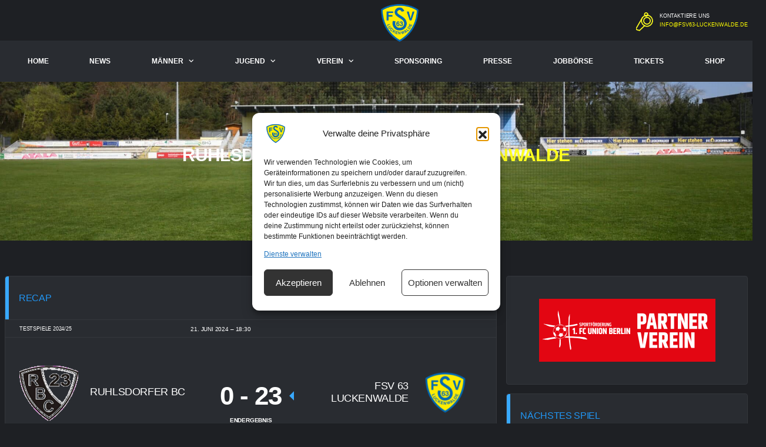

--- FILE ---
content_type: text/html; charset=UTF-8
request_url: https://fsv63-luckenwalde.de/event/ruhlsdorfer-bc-vs-fsv-63-luckenwalde/
body_size: 35455
content:
<!DOCTYPE html>
<html lang="de" xmlns:og="http://opengraphprotocol.org/schema/" xmlns:fb="http://www.facebook.com/2008/fbml" prefix="og: https://ogp.me/ns#">
<head>
<meta charset="UTF-8">
<meta http-equiv="X-UA-Compatible" content="IE=edge">
<meta name="viewport" content="width=device-width, initial-scale=1, shrink-to-fit=no">
<link rel="profile" href="http://gmpg.org/xfn/11">

<link rel="preconnect" href="https://fonts.googleapis.com"><link rel="preconnect" href="https://fonts.gstatic.com" crossorigin><!-- Jetpack Site Verification Tags -->
<meta name="google-site-verification" content="KR2qiTqcp0Dzee4qCzFuISjKxXqxeM6zWPNYD92NTRg" />

<!-- Suchmaschinen-Optimierung durch Rank Math PRO - https://rankmath.com/ -->
<title>Ruhlsdorfer BC vs FSV 63 Luckenwalde - FSV 63 Luckenwalde e.V.</title>
<meta name="robots" content="follow, index, max-snippet:-1, max-video-preview:-1, max-image-preview:large"/>
<link rel="canonical" href="https://fsv63-luckenwalde.de/event/ruhlsdorfer-bc-vs-fsv-63-luckenwalde/" />
<meta property="og:locale" content="de_DE" />
<meta property="og:type" content="article" />
<meta property="og:title" content="Ruhlsdorfer BC vs FSV 63 Luckenwalde - FSV 63 Luckenwalde e.V." />
<meta property="og:url" content="https://fsv63-luckenwalde.de/event/ruhlsdorfer-bc-vs-fsv-63-luckenwalde/" />
<meta property="og:site_name" content="FSV 63 Luckenwalde e.V." />
<meta property="article:publisher" content="https://www.facebook.com/fsv63/" />
<meta property="og:image" content="https://i0.wp.com/fsv63-luckenwalde.de/wp-content/uploads/2019/04/Logo-FSV63.png" />
<meta property="og:image:secure_url" content="https://i0.wp.com/fsv63-luckenwalde.de/wp-content/uploads/2019/04/Logo-FSV63.png" />
<meta property="og:image:width" content="2000" />
<meta property="og:image:height" content="2000" />
<meta property="og:image:alt" content="Ruhlsdorfer BC vs FSV 63 Luckenwalde" />
<meta property="og:image:type" content="image/png" />
<meta name="twitter:card" content="summary_large_image" />
<meta name="twitter:title" content="Ruhlsdorfer BC vs FSV 63 Luckenwalde - FSV 63 Luckenwalde e.V." />
<meta name="twitter:image" content="https://i0.wp.com/fsv63-luckenwalde.de/wp-content/uploads/2019/04/Logo-FSV63.png" />
<!-- /Rank Math WordPress SEO Plugin -->

<link rel='dns-prefetch' href='//stats.wp.com' />
<link rel='dns-prefetch' href='//fonts.googleapis.com' />
<link href='https://fonts.gstatic.com' crossorigin rel='preconnect' />
<link rel='preconnect' href='//c0.wp.com' />
<link rel='preconnect' href='//i0.wp.com' />
<link rel="alternate" type="application/rss+xml" title="FSV 63 Luckenwalde e.V. &raquo; Feed" href="https://fsv63-luckenwalde.de/feed/" />
<link rel="alternate" title="oEmbed (JSON)" type="application/json+oembed" href="https://fsv63-luckenwalde.de/wp-json/oembed/1.0/embed?url=https%3A%2F%2Ffsv63-luckenwalde.de%2Fevent%2Fruhlsdorfer-bc-vs-fsv-63-luckenwalde%2F" />
<link rel="alternate" title="oEmbed (XML)" type="text/xml+oembed" href="https://fsv63-luckenwalde.de/wp-json/oembed/1.0/embed?url=https%3A%2F%2Ffsv63-luckenwalde.de%2Fevent%2Fruhlsdorfer-bc-vs-fsv-63-luckenwalde%2F&#038;format=xml" />
<!-- fsv63-luckenwalde.de is managing ads with Advanced Ads 2.0.16 – https://wpadvancedads.com/ --><!--noptimize--><script id="fsv63-ready">
			window.advanced_ads_ready=function(e,a){a=a||"complete";var d=function(e){return"interactive"===a?"loading"!==e:"complete"===e};d(document.readyState)?e():document.addEventListener("readystatechange",(function(a){d(a.target.readyState)&&e()}),{once:"interactive"===a})},window.advanced_ads_ready_queue=window.advanced_ads_ready_queue||[];		</script>
		<!--/noptimize--><style id='wp-img-auto-sizes-contain-inline-css'>
img:is([sizes=auto i],[sizes^="auto," i]){contain-intrinsic-size:3000px 1500px}
/*# sourceURL=wp-img-auto-sizes-contain-inline-css */
</style>
<link rel='stylesheet' id='wpmf-bakery-style-css' href='https://fsv63-luckenwalde.de/wp-content/plugins/wp-media-folder/assets/css/vc_style.css?ver=6.1.9' media='all' />
<link rel='stylesheet' id='wpmf-bakery-display-gallery-style-css' href='https://fsv63-luckenwalde.de/wp-content/plugins/wp-media-folder/assets/css/display-gallery/style-display-gallery.css?ver=6.1.9' media='all' />
<link rel='stylesheet' id='jetpack_related-posts-css' href='https://c0.wp.com/p/jetpack/15.4/modules/related-posts/related-posts.css' media='all' />
<link rel='stylesheet' id='sbi_styles-css' href='https://fsv63-luckenwalde.de/wp-content/plugins/instagram-feed/css/legacy/sbi-styles.min.css?ver=6.10.0' media='all' />
<style id='wp-emoji-styles-inline-css'>

	img.wp-smiley, img.emoji {
		display: inline !important;
		border: none !important;
		box-shadow: none !important;
		height: 1em !important;
		width: 1em !important;
		margin: 0 0.07em !important;
		vertical-align: -0.1em !important;
		background: none !important;
		padding: 0 !important;
	}
/*# sourceURL=wp-emoji-styles-inline-css */
</style>
<style id='wp-block-library-inline-css'>
:root{--wp-block-synced-color:#7a00df;--wp-block-synced-color--rgb:122,0,223;--wp-bound-block-color:var(--wp-block-synced-color);--wp-editor-canvas-background:#ddd;--wp-admin-theme-color:#007cba;--wp-admin-theme-color--rgb:0,124,186;--wp-admin-theme-color-darker-10:#006ba1;--wp-admin-theme-color-darker-10--rgb:0,107,160.5;--wp-admin-theme-color-darker-20:#005a87;--wp-admin-theme-color-darker-20--rgb:0,90,135;--wp-admin-border-width-focus:2px}@media (min-resolution:192dpi){:root{--wp-admin-border-width-focus:1.5px}}.wp-element-button{cursor:pointer}:root .has-very-light-gray-background-color{background-color:#eee}:root .has-very-dark-gray-background-color{background-color:#313131}:root .has-very-light-gray-color{color:#eee}:root .has-very-dark-gray-color{color:#313131}:root .has-vivid-green-cyan-to-vivid-cyan-blue-gradient-background{background:linear-gradient(135deg,#00d084,#0693e3)}:root .has-purple-crush-gradient-background{background:linear-gradient(135deg,#34e2e4,#4721fb 50%,#ab1dfe)}:root .has-hazy-dawn-gradient-background{background:linear-gradient(135deg,#faaca8,#dad0ec)}:root .has-subdued-olive-gradient-background{background:linear-gradient(135deg,#fafae1,#67a671)}:root .has-atomic-cream-gradient-background{background:linear-gradient(135deg,#fdd79a,#004a59)}:root .has-nightshade-gradient-background{background:linear-gradient(135deg,#330968,#31cdcf)}:root .has-midnight-gradient-background{background:linear-gradient(135deg,#020381,#2874fc)}:root{--wp--preset--font-size--normal:16px;--wp--preset--font-size--huge:42px}.has-regular-font-size{font-size:1em}.has-larger-font-size{font-size:2.625em}.has-normal-font-size{font-size:var(--wp--preset--font-size--normal)}.has-huge-font-size{font-size:var(--wp--preset--font-size--huge)}.has-text-align-center{text-align:center}.has-text-align-left{text-align:left}.has-text-align-right{text-align:right}.has-fit-text{white-space:nowrap!important}#end-resizable-editor-section{display:none}.aligncenter{clear:both}.items-justified-left{justify-content:flex-start}.items-justified-center{justify-content:center}.items-justified-right{justify-content:flex-end}.items-justified-space-between{justify-content:space-between}.screen-reader-text{border:0;clip-path:inset(50%);height:1px;margin:-1px;overflow:hidden;padding:0;position:absolute;width:1px;word-wrap:normal!important}.screen-reader-text:focus{background-color:#ddd;clip-path:none;color:#444;display:block;font-size:1em;height:auto;left:5px;line-height:normal;padding:15px 23px 14px;text-decoration:none;top:5px;width:auto;z-index:100000}html :where(.has-border-color){border-style:solid}html :where([style*=border-top-color]){border-top-style:solid}html :where([style*=border-right-color]){border-right-style:solid}html :where([style*=border-bottom-color]){border-bottom-style:solid}html :where([style*=border-left-color]){border-left-style:solid}html :where([style*=border-width]){border-style:solid}html :where([style*=border-top-width]){border-top-style:solid}html :where([style*=border-right-width]){border-right-style:solid}html :where([style*=border-bottom-width]){border-bottom-style:solid}html :where([style*=border-left-width]){border-left-style:solid}html :where(img[class*=wp-image-]){height:auto;max-width:100%}:where(figure){margin:0 0 1em}html :where(.is-position-sticky){--wp-admin--admin-bar--position-offset:var(--wp-admin--admin-bar--height,0px)}@media screen and (max-width:600px){html :where(.is-position-sticky){--wp-admin--admin-bar--position-offset:0px}}

/*# sourceURL=wp-block-library-inline-css */
</style><link rel='stylesheet' id='wpmf-gallery-style-css' href='https://fsv63-luckenwalde.de/wp-content/plugins/wp-media-folder/assets/css/display-gallery/style-display-gallery.css?ver=6.1.9' media='all' />
<style id='wpmf-gallery-style-inline-css'>
#gallery-1 .wpmf-gallery-item img {border: transparent 0px solid}
/*# sourceURL=wpmf-gallery-style-inline-css */
</style>
<style id='global-styles-inline-css'>
:root{--wp--preset--aspect-ratio--square: 1;--wp--preset--aspect-ratio--4-3: 4/3;--wp--preset--aspect-ratio--3-4: 3/4;--wp--preset--aspect-ratio--3-2: 3/2;--wp--preset--aspect-ratio--2-3: 2/3;--wp--preset--aspect-ratio--16-9: 16/9;--wp--preset--aspect-ratio--9-16: 9/16;--wp--preset--color--black: #000000;--wp--preset--color--cyan-bluish-gray: #abb8c3;--wp--preset--color--white: #ffffff;--wp--preset--color--pale-pink: #f78da7;--wp--preset--color--vivid-red: #cf2e2e;--wp--preset--color--luminous-vivid-orange: #ff6900;--wp--preset--color--luminous-vivid-amber: #fcb900;--wp--preset--color--light-green-cyan: #7bdcb5;--wp--preset--color--vivid-green-cyan: #00d084;--wp--preset--color--pale-cyan-blue: #8ed1fc;--wp--preset--color--vivid-cyan-blue: #0693e3;--wp--preset--color--vivid-purple: #9b51e0;--wp--preset--gradient--vivid-cyan-blue-to-vivid-purple: linear-gradient(135deg,rgb(6,147,227) 0%,rgb(155,81,224) 100%);--wp--preset--gradient--light-green-cyan-to-vivid-green-cyan: linear-gradient(135deg,rgb(122,220,180) 0%,rgb(0,208,130) 100%);--wp--preset--gradient--luminous-vivid-amber-to-luminous-vivid-orange: linear-gradient(135deg,rgb(252,185,0) 0%,rgb(255,105,0) 100%);--wp--preset--gradient--luminous-vivid-orange-to-vivid-red: linear-gradient(135deg,rgb(255,105,0) 0%,rgb(207,46,46) 100%);--wp--preset--gradient--very-light-gray-to-cyan-bluish-gray: linear-gradient(135deg,rgb(238,238,238) 0%,rgb(169,184,195) 100%);--wp--preset--gradient--cool-to-warm-spectrum: linear-gradient(135deg,rgb(74,234,220) 0%,rgb(151,120,209) 20%,rgb(207,42,186) 40%,rgb(238,44,130) 60%,rgb(251,105,98) 80%,rgb(254,248,76) 100%);--wp--preset--gradient--blush-light-purple: linear-gradient(135deg,rgb(255,206,236) 0%,rgb(152,150,240) 100%);--wp--preset--gradient--blush-bordeaux: linear-gradient(135deg,rgb(254,205,165) 0%,rgb(254,45,45) 50%,rgb(107,0,62) 100%);--wp--preset--gradient--luminous-dusk: linear-gradient(135deg,rgb(255,203,112) 0%,rgb(199,81,192) 50%,rgb(65,88,208) 100%);--wp--preset--gradient--pale-ocean: linear-gradient(135deg,rgb(255,245,203) 0%,rgb(182,227,212) 50%,rgb(51,167,181) 100%);--wp--preset--gradient--electric-grass: linear-gradient(135deg,rgb(202,248,128) 0%,rgb(113,206,126) 100%);--wp--preset--gradient--midnight: linear-gradient(135deg,rgb(2,3,129) 0%,rgb(40,116,252) 100%);--wp--preset--font-size--small: 13px;--wp--preset--font-size--medium: 20px;--wp--preset--font-size--large: 36px;--wp--preset--font-size--x-large: 42px;--wp--preset--spacing--20: 0.44rem;--wp--preset--spacing--30: 0.67rem;--wp--preset--spacing--40: 1rem;--wp--preset--spacing--50: 1.5rem;--wp--preset--spacing--60: 2.25rem;--wp--preset--spacing--70: 3.38rem;--wp--preset--spacing--80: 5.06rem;--wp--preset--shadow--natural: 6px 6px 9px rgba(0, 0, 0, 0.2);--wp--preset--shadow--deep: 12px 12px 50px rgba(0, 0, 0, 0.4);--wp--preset--shadow--sharp: 6px 6px 0px rgba(0, 0, 0, 0.2);--wp--preset--shadow--outlined: 6px 6px 0px -3px rgb(255, 255, 255), 6px 6px rgb(0, 0, 0);--wp--preset--shadow--crisp: 6px 6px 0px rgb(0, 0, 0);}:where(.is-layout-flex){gap: 0.5em;}:where(.is-layout-grid){gap: 0.5em;}body .is-layout-flex{display: flex;}.is-layout-flex{flex-wrap: wrap;align-items: center;}.is-layout-flex > :is(*, div){margin: 0;}body .is-layout-grid{display: grid;}.is-layout-grid > :is(*, div){margin: 0;}:where(.wp-block-columns.is-layout-flex){gap: 2em;}:where(.wp-block-columns.is-layout-grid){gap: 2em;}:where(.wp-block-post-template.is-layout-flex){gap: 1.25em;}:where(.wp-block-post-template.is-layout-grid){gap: 1.25em;}.has-black-color{color: var(--wp--preset--color--black) !important;}.has-cyan-bluish-gray-color{color: var(--wp--preset--color--cyan-bluish-gray) !important;}.has-white-color{color: var(--wp--preset--color--white) !important;}.has-pale-pink-color{color: var(--wp--preset--color--pale-pink) !important;}.has-vivid-red-color{color: var(--wp--preset--color--vivid-red) !important;}.has-luminous-vivid-orange-color{color: var(--wp--preset--color--luminous-vivid-orange) !important;}.has-luminous-vivid-amber-color{color: var(--wp--preset--color--luminous-vivid-amber) !important;}.has-light-green-cyan-color{color: var(--wp--preset--color--light-green-cyan) !important;}.has-vivid-green-cyan-color{color: var(--wp--preset--color--vivid-green-cyan) !important;}.has-pale-cyan-blue-color{color: var(--wp--preset--color--pale-cyan-blue) !important;}.has-vivid-cyan-blue-color{color: var(--wp--preset--color--vivid-cyan-blue) !important;}.has-vivid-purple-color{color: var(--wp--preset--color--vivid-purple) !important;}.has-black-background-color{background-color: var(--wp--preset--color--black) !important;}.has-cyan-bluish-gray-background-color{background-color: var(--wp--preset--color--cyan-bluish-gray) !important;}.has-white-background-color{background-color: var(--wp--preset--color--white) !important;}.has-pale-pink-background-color{background-color: var(--wp--preset--color--pale-pink) !important;}.has-vivid-red-background-color{background-color: var(--wp--preset--color--vivid-red) !important;}.has-luminous-vivid-orange-background-color{background-color: var(--wp--preset--color--luminous-vivid-orange) !important;}.has-luminous-vivid-amber-background-color{background-color: var(--wp--preset--color--luminous-vivid-amber) !important;}.has-light-green-cyan-background-color{background-color: var(--wp--preset--color--light-green-cyan) !important;}.has-vivid-green-cyan-background-color{background-color: var(--wp--preset--color--vivid-green-cyan) !important;}.has-pale-cyan-blue-background-color{background-color: var(--wp--preset--color--pale-cyan-blue) !important;}.has-vivid-cyan-blue-background-color{background-color: var(--wp--preset--color--vivid-cyan-blue) !important;}.has-vivid-purple-background-color{background-color: var(--wp--preset--color--vivid-purple) !important;}.has-black-border-color{border-color: var(--wp--preset--color--black) !important;}.has-cyan-bluish-gray-border-color{border-color: var(--wp--preset--color--cyan-bluish-gray) !important;}.has-white-border-color{border-color: var(--wp--preset--color--white) !important;}.has-pale-pink-border-color{border-color: var(--wp--preset--color--pale-pink) !important;}.has-vivid-red-border-color{border-color: var(--wp--preset--color--vivid-red) !important;}.has-luminous-vivid-orange-border-color{border-color: var(--wp--preset--color--luminous-vivid-orange) !important;}.has-luminous-vivid-amber-border-color{border-color: var(--wp--preset--color--luminous-vivid-amber) !important;}.has-light-green-cyan-border-color{border-color: var(--wp--preset--color--light-green-cyan) !important;}.has-vivid-green-cyan-border-color{border-color: var(--wp--preset--color--vivid-green-cyan) !important;}.has-pale-cyan-blue-border-color{border-color: var(--wp--preset--color--pale-cyan-blue) !important;}.has-vivid-cyan-blue-border-color{border-color: var(--wp--preset--color--vivid-cyan-blue) !important;}.has-vivid-purple-border-color{border-color: var(--wp--preset--color--vivid-purple) !important;}.has-vivid-cyan-blue-to-vivid-purple-gradient-background{background: var(--wp--preset--gradient--vivid-cyan-blue-to-vivid-purple) !important;}.has-light-green-cyan-to-vivid-green-cyan-gradient-background{background: var(--wp--preset--gradient--light-green-cyan-to-vivid-green-cyan) !important;}.has-luminous-vivid-amber-to-luminous-vivid-orange-gradient-background{background: var(--wp--preset--gradient--luminous-vivid-amber-to-luminous-vivid-orange) !important;}.has-luminous-vivid-orange-to-vivid-red-gradient-background{background: var(--wp--preset--gradient--luminous-vivid-orange-to-vivid-red) !important;}.has-very-light-gray-to-cyan-bluish-gray-gradient-background{background: var(--wp--preset--gradient--very-light-gray-to-cyan-bluish-gray) !important;}.has-cool-to-warm-spectrum-gradient-background{background: var(--wp--preset--gradient--cool-to-warm-spectrum) !important;}.has-blush-light-purple-gradient-background{background: var(--wp--preset--gradient--blush-light-purple) !important;}.has-blush-bordeaux-gradient-background{background: var(--wp--preset--gradient--blush-bordeaux) !important;}.has-luminous-dusk-gradient-background{background: var(--wp--preset--gradient--luminous-dusk) !important;}.has-pale-ocean-gradient-background{background: var(--wp--preset--gradient--pale-ocean) !important;}.has-electric-grass-gradient-background{background: var(--wp--preset--gradient--electric-grass) !important;}.has-midnight-gradient-background{background: var(--wp--preset--gradient--midnight) !important;}.has-small-font-size{font-size: var(--wp--preset--font-size--small) !important;}.has-medium-font-size{font-size: var(--wp--preset--font-size--medium) !important;}.has-large-font-size{font-size: var(--wp--preset--font-size--large) !important;}.has-x-large-font-size{font-size: var(--wp--preset--font-size--x-large) !important;}
/*# sourceURL=global-styles-inline-css */
</style>

<style id='classic-theme-styles-inline-css'>
/*! This file is auto-generated */
.wp-block-button__link{color:#fff;background-color:#32373c;border-radius:9999px;box-shadow:none;text-decoration:none;padding:calc(.667em + 2px) calc(1.333em + 2px);font-size:1.125em}.wp-block-file__button{background:#32373c;color:#fff;text-decoration:none}
/*# sourceURL=/wp-includes/css/classic-themes.min.css */
</style>
<link rel='stylesheet' id='fontAwesome-css' href='https://fsv63-luckenwalde.de/wp-content/plugins/lightbox-block/assets/css/font-awesome.min.css?ver=6.5.2' media='all' />
<link rel='stylesheet' id='wpmf-gallery-popup-style-css' href='https://fsv63-luckenwalde.de/wp-content/plugins/wp-media-folder/assets/css/display-gallery/magnific-popup.css?ver=0.9.9' media='all' />
<link rel='stylesheet' id='ctf_styles-css' href='https://fsv63-luckenwalde.de/wp-content/plugins/custom-twitter-feeds/css/ctf-styles.min.css?ver=2.3.1' media='all' />
<link rel='stylesheet' id='lbb-custom-popup-css' href='https://fsv63-luckenwalde.de/wp-content/plugins/lightbox-block/build/custom-popup.css?ver=1.1.37' media='all' />
<link rel='stylesheet' id='smls-fontawesome-style-css' href='https://fsv63-luckenwalde.de/wp-content/plugins/smart-logo-showcase/css/font-awesome.min.css?ver=2.0.8' media='all' />
<link rel='stylesheet' id='smls-popup-style-css' href='https://fsv63-luckenwalde.de/wp-content/plugins/smart-logo-showcase/css/lightbox.css?ver=2.0.8' media='all' />
<link rel='stylesheet' id='smls-google-fonts-sans-css' href='https://fonts.googleapis.com/css?family=Open+Sans%3A400%2C300%2C600%2C700%2C800&#038;ver=6.9' media='all' />
<link rel='stylesheet' id='smls-google-fonts-roboto-css' href='https://fonts.googleapis.com/css?family=Roboto%3A400%2C300italic%2C400italic%2C500%2C500italic%2C700%2C700italic%2C900italic%2C900&#038;ver=6.9' media='all' />
<link rel='stylesheet' id='smls-google-fonts-lato-css' href='https://fonts.googleapis.com/css?family=Lato%3A400%2C300italic%2C400italic%2C700%2C700italic%2C900italic%2C900&#038;ver=6.9' media='all' />
<link rel='stylesheet' id='smls-google-fonts-montserrat-css' href='https://fonts.googleapis.com/css?family=Montserrat%3A400%2C700&#038;ver=6.9' media='all' />
<link rel='stylesheet' id='smls-google-fonts-merriweather-css' href='https://fonts.googleapis.com/css?family=Merriweather+Sans%3A300%2C400%2C700%2C800+Sans%3A300%2C400%2C700&#038;ver=6.9' media='all' />
<link rel='stylesheet' id='smls-google-fonts-droid-css' href='https://fonts.googleapis.com/css?family=Droid+Sans%3A400%2C700&#038;ver=6.9' media='all' />
<link rel='stylesheet' id='smls-google-fonts-oxygen-css' href='https://fonts.googleapis.com/css?family=Oxygen%3A300%2C400%2C700&#038;ver=6.9' media='all' />
<link rel='stylesheet' id='smls-google-fonts-raleway-css' href='https://fonts.googleapis.com/css?family=Raleway%3A100%2C200%2C300%2C400%2C500%2C600%2C700%2C800%2C900&#038;ver=6.9' media='all' />
<link rel='stylesheet' id='smls-scroller-style-css' href='https://fsv63-luckenwalde.de/wp-content/plugins/smart-logo-showcase/css/jquery.mCustomScrollbar.css?ver=2.0.8' media='all' />
<link rel='stylesheet' id='smls-pretty-style-css' href='https://fsv63-luckenwalde.de/wp-content/plugins/smart-logo-showcase/css/prettyPhoto.css?ver=2.0.8' media='all' />
<link rel='stylesheet' id='smls-owl-style-css' href='https://fsv63-luckenwalde.de/wp-content/plugins/smart-logo-showcase/css/owl.carousel.css?ver=2.0.8' media='all' />
<link rel='stylesheet' id='smls-bxslider-style-css' href='https://fsv63-luckenwalde.de/wp-content/plugins/smart-logo-showcase/css/jquery.bxslider.css?ver=2.0.8' media='all' />
<link rel='stylesheet' id='smls-flipster-style-css' href='https://fsv63-luckenwalde.de/wp-content/plugins/smart-logo-showcase/css/jquery.flipster.css?ver=2.0.8' media='all' />
<link rel='stylesheet' id='smls-tooltip-style-css' href='https://fsv63-luckenwalde.de/wp-content/plugins/smart-logo-showcase/css/tooltipster.bundle.css?ver=2.0.8' media='all' />
<link rel='stylesheet' id='smls-frontend-style-css' href='https://fsv63-luckenwalde.de/wp-content/plugins/smart-logo-showcase/css/smls-frontend-style.css?ver=2.0.8' media='all' />
<link rel='stylesheet' id='smls-responsive-style-css' href='https://fsv63-luckenwalde.de/wp-content/plugins/smart-logo-showcase/css/smls-responsive.css?ver=2.0.8' media='all' />
<link rel='stylesheet' id='dashicons-css' href='https://c0.wp.com/c/6.9/wp-includes/css/dashicons.min.css' media='all' />
<link rel='stylesheet' id='sportspress-general-css' href='//fsv63-luckenwalde.de/wp-content/plugins/sportspress-pro/includes/sportspress/assets/css/sportspress.css?ver=2.7.26' media='all' />
<link rel='stylesheet' id='sportspress-icons-css' href='//fsv63-luckenwalde.de/wp-content/plugins/sportspress-pro/includes/sportspress/assets/css/icons.css?ver=2.7.26' media='all' />
<link rel='stylesheet' id='sportspress-league-menu-css' href='//fsv63-luckenwalde.de/wp-content/plugins/sportspress-pro/includes/sportspress-league-menu/css/sportspress-league-menu.css?ver=2.1.2' media='all' />
<link rel='stylesheet' id='sportspress-event-statistics-css' href='//fsv63-luckenwalde.de/wp-content/plugins/sportspress-pro/includes/sportspress-match-stats/css/sportspress-match-stats.css?ver=2.2' media='all' />
<link rel='stylesheet' id='sportspress-results-matrix-css' href='//fsv63-luckenwalde.de/wp-content/plugins/sportspress-pro/includes/sportspress-results-matrix/css/sportspress-results-matrix.css?ver=2.6.9' media='all' />
<link rel='stylesheet' id='sportspress-sponsors-css' href='//fsv63-luckenwalde.de/wp-content/plugins/sportspress-pro/includes/sportspress-sponsors/css/sportspress-sponsors.css?ver=2.6.15' media='all' />
<link rel='stylesheet' id='sportspress-timelines-css' href='//fsv63-luckenwalde.de/wp-content/plugins/sportspress-pro/includes/sportspress-timelines/css/sportspress-timelines.css?ver=2.6' media='all' />
<link rel='stylesheet' id='sportspress-tournaments-css' href='//fsv63-luckenwalde.de/wp-content/plugins/sportspress-pro/includes/sportspress-tournaments/css/sportspress-tournaments.css?ver=2.6.21' media='all' />
<link rel='stylesheet' id='sportspress-tournaments-ltr-css' href='//fsv63-luckenwalde.de/wp-content/plugins/sportspress-pro/includes/sportspress-tournaments/css/sportspress-tournaments-ltr.css?ver=2.6.21' media='all' />
<link rel='stylesheet' id='jquery-bracket-css' href='//fsv63-luckenwalde.de/wp-content/plugins/sportspress-pro/includes/sportspress-tournaments/css/jquery.bracket.min.css?ver=0.11.0' media='all' />
<link rel='stylesheet' id='sportspress-user-scores-css' href='//fsv63-luckenwalde.de/wp-content/plugins/sportspress-pro/includes/sportspress-user-scores/css/sportspress-user-scores.css?ver=2.3' media='all' />
<link rel='stylesheet' id='wpmf-singleimage-popup-style-css' href='https://fsv63-luckenwalde.de/wp-content/plugins/wp-media-folder/assets/css/display-gallery/magnific-popup.css?ver=0.9.9' media='all' />
<link rel='stylesheet' id='cmplz-general-css' href='https://fsv63-luckenwalde.de/wp-content/plugins/complianz-gdpr-premium/assets/css/cookieblocker.min.css?ver=1761957607' media='all' />
<link rel='stylesheet' id='extendify-utility-styles-css' href='https://fsv63-luckenwalde.de/wp-content/plugins/extendify/public/build/utility-minimum.css?ver=6.9' media='all' />
<link rel='stylesheet' id='bootstrap-css' href='https://fsv63-luckenwalde.de/wp-content/themes/alchemists/assets/vendor/bootstrap/css/bootstrap.min.css?ver=4.5.3' media='all' />
<link rel='stylesheet' id='fontawesome-css' href='https://fsv63-luckenwalde.de/wp-content/themes/alchemists/assets/fonts/font-awesome/css/all.min.css?ver=6.6.0' media='all' />
<link rel='stylesheet' id='simpleicons-css' href='https://fsv63-luckenwalde.de/wp-content/themes/alchemists/assets/fonts/simple-line-icons/css/simple-line-icons.css?ver=2.4.0' media='all' />
<link rel='stylesheet' id='magnificpopup-css' href='https://fsv63-luckenwalde.de/wp-content/themes/alchemists/assets/vendor/magnific-popup/dist/magnific-popup.css?ver=1.1.0' media='all' />
<link rel='stylesheet' id='slick-css' href='https://fsv63-luckenwalde.de/wp-content/themes/alchemists/assets/vendor/slick/slick.css?ver=1.9.0' media='all' />
<link rel='stylesheet' id='alchemists-style-css' href='https://fsv63-luckenwalde.de/wp-content/themes/alchemists/assets/css/style-soccer.css?ver=4.7.1' media='all' />
<link rel='stylesheet' id='alchemists-info-css' href='https://fsv63-luckenwalde.de/wp-content/themes/alchemists/style.css?ver=4.7.1' media='all' />
<link rel='stylesheet' id='alchemists-sportspress-css' href='https://fsv63-luckenwalde.de/wp-content/themes/alchemists/assets/css/sportspress-soccer.css?ver=4.7.1' media='all' />
<link rel='stylesheet' id='alchemists-fonts-css' href='https://fonts.googleapis.com/css2?family=Source+Sans+3:wght@400;700&#038;family=Montserrat:wght@400;700&#038;display=swap' media='all' />
<link rel='stylesheet' id='dflip-style-css' href='https://fsv63-luckenwalde.de/wp-content/plugins/3d-flipbook-dflip-lite/assets/css/dflip.min.css?ver=2.4.20' media='all' />
<link rel='stylesheet' id='fancybox-css' href='https://fsv63-luckenwalde.de/wp-content/plugins/easy-fancybox/fancybox/1.5.4/jquery.fancybox.min.css?ver=6.9' media='screen' />
<style id='fancybox-inline-css'>
#fancybox-content{border-color:#ffffff;}#fancybox-title,#fancybox-title-float-main{color:#fff}
/*# sourceURL=fancybox-inline-css */
</style>
<link rel='stylesheet' id='tablepress-default-css' href='https://fsv63-luckenwalde.de/wp-content/tablepress-combined.min.css?ver=21' media='all' />
<link rel='stylesheet' id='df-compiled-css' href='https://fsv63-luckenwalde.de/wp-content/uploads/wp-scss-cache/df-compiled.css?ver=1767817572' media='all' />
<link rel='stylesheet' id='df-compiled-sportspress-css' href='https://fsv63-luckenwalde.de/wp-content/uploads/wp-scss-cache/df-compiled-sportspress.css?ver=1767817572' media='all' />
<style type="text/css"></style><script id="jetpack_related-posts-js-extra">
var related_posts_js_options = {"post_heading":"h4"};
//# sourceURL=jetpack_related-posts-js-extra
</script>
<script src="https://c0.wp.com/p/jetpack/15.4/_inc/build/related-posts/related-posts.min.js" id="jetpack_related-posts-js"></script>
<script async src="https://fsv63-luckenwalde.de/wp-content/plugins/burst-statistics/assets/js/timeme/timeme.min.js?ver=1769424695" id="burst-timeme-js"></script>
<script src="https://c0.wp.com/c/6.9/wp-includes/js/jquery/jquery.min.js" id="jquery-core-js"></script>
<script src="https://c0.wp.com/c/6.9/wp-includes/js/jquery/jquery-migrate.min.js" id="jquery-migrate-js"></script>
<script id="simple-likes-public-js-js-extra">
var simpleLikes = {"ajaxurl":"https://fsv63-luckenwalde.de/wp-admin/admin-ajax.php","like":"Like","unlike":"Unlike"};
//# sourceURL=simple-likes-public-js-js-extra
</script>
<script src="https://fsv63-luckenwalde.de/wp-content/plugins/alc-advanced-posts/post-like-system/js/simple-likes-public-min.js?ver=0.5" id="simple-likes-public-js-js"></script>
<script src="https://fsv63-luckenwalde.de/wp-content/plugins/lightbox-block/build/custom-popup.js?ver=1.1.37" id="lbb-custom-popup-js"></script>
<script src="https://fsv63-luckenwalde.de/wp-content/plugins/smart-logo-showcase/js/lightbox.js?ver=2.0.8" id="smls-popup-script-js"></script>
<script src="https://fsv63-luckenwalde.de/wp-content/plugins/smart-logo-showcase/js/jquery.mCustomScrollbar.concat.min.js?ver=2.0.8" id="smls-scroller-script-js"></script>
<script src="https://fsv63-luckenwalde.de/wp-content/plugins/smart-logo-showcase/js/jquery.prettyPhoto.js?ver=2.0.8" id="smls-pretty-script-js"></script>
<script src="https://fsv63-luckenwalde.de/wp-content/plugins/smart-logo-showcase/js/imagesloaded.min.js?ver=2.0.8" id="smls-imageload-script-js"></script>
<script src="https://fsv63-luckenwalde.de/wp-content/plugins/smart-logo-showcase/js/isotope.js?ver=2.0.8" id="smls-filter-script-js"></script>
<script src="https://fsv63-luckenwalde.de/wp-content/plugins/smart-logo-showcase/js/owl.carousel.js?ver=2.0.8" id="smls-owl-script-js"></script>
<script src="https://fsv63-luckenwalde.de/wp-content/plugins/smart-logo-showcase/js/jquery.bxslider.js?ver=2.0.8" id="smls-bxslider-script-js"></script>
<script src="https://fsv63-luckenwalde.de/wp-content/plugins/smart-logo-showcase/js/jquery.flipster.js?ver=2.0.8" id="smls-flipster-script-js"></script>
<script src="https://fsv63-luckenwalde.de/wp-content/plugins/smart-logo-showcase/js/tooltipster.bundle.js?ver=2.0.8" id="smls-tooltip-script-js"></script>
<script id="smls-frontend-script-js-extra">
var smls_frontend_js_params = {"ajax_url":"https://fsv63-luckenwalde.de/wp-admin/admin-ajax.php","ajax_nonce":"a1c2b36123"};
//# sourceURL=smls-frontend-script-js-extra
</script>
<script src="https://fsv63-luckenwalde.de/wp-content/plugins/smart-logo-showcase/js/smls-frontend-script.js?ver=2.0.8" id="smls-frontend-script-js"></script>
<script src="https://fsv63-luckenwalde.de/wp-content/plugins/sportspress-pro/includes/sportspress-facebook/js/sportspress-facebook-sdk.js?ver=2.11" id="sportspress-facebook-sdk-js"></script>
<script src="https://fsv63-luckenwalde.de/wp-content/plugins/sportspress-pro/includes/sportspress-tournaments/js/jquery.bracket.min.js?ver=0.11.0" id="jquery-bracket-js"></script>
<script src="https://fsv63-luckenwalde.de/wp-content/plugins/wp-media-folder/assets/js/single_image_lightbox/single_image_lightbox.js?ver=6.1.9" id="wpmf-singleimage-lightbox-js"></script>
<script id="advanced-ads-advanced-js-js-extra">
var advads_options = {"blog_id":"1","privacy":{"enabled":true,"custom-cookie-name":"","custom-cookie-value":"","show-non-personalized-adsense":"on","consent-method":"iab_tcf_20","state":"unknown"}};
//# sourceURL=advanced-ads-advanced-js-js-extra
</script>
<script src="https://fsv63-luckenwalde.de/wp-content/plugins/advanced-ads/public/assets/js/advanced.min.js?ver=2.0.16" id="advanced-ads-advanced-js-js"></script>
<script></script><link rel="https://api.w.org/" href="https://fsv63-luckenwalde.de/wp-json/" /><link rel="alternate" title="JSON" type="application/json" href="https://fsv63-luckenwalde.de/wp-json/wp/v2/events/49426" /><link rel="EditURI" type="application/rsd+xml" title="RSD" href="https://fsv63-luckenwalde.de/xmlrpc.php?rsd" />
<meta name="generator" content="WordPress 6.9" />
<meta name="generator" content="SportsPress 2.7.26" />
<meta name="generator" content="SportsPress Pro 2.7.27" />
<link rel='shortlink' href='https://fsv63-luckenwalde.de/?p=49426' />
<meta name="generator" content="Redux 4.5.10" />	<link rel="preconnect" href="https://fonts.googleapis.com">
	<link rel="preconnect" href="https://fonts.gstatic.com">
	<meta name="generator" content="performance-lab 4.0.1; plugins: ">
    	<style type="text/css">
			.wptime-plugin-progress-wrap{
				display:block !important;
				max-width:100%;
				background:#eee;
				line-height:1 !important;
				position:relative !important;
									box-shadow: 0px  0px 5px 1px rgba(0, 0, 0, 0.03) inset !important;
					-moz-box-shadow: 0px  0px 5px 1px rgba(0, 0, 0, 0.03) inset !important;
					-webkit-box-shadow: 0px  0px 5px 1px rgba(0, 0, 0, 0.03) inset !important;
							}

			.wptime-plugin-progress-bar{
				width:0%;
				display:block !important;
				background:#bbb;
				height:30px !important;
				box-sizing:border-box !important;
				-webkit-box-sizing:border-box !important;
				-moz-box-sizing:border-box !important;
			}

			.wptime-plugin-progress-wrap span{
				position:absolute !important;
				left:10px !important;
				top:10px !important;
				font-size:12px !important;
				color:#fff;
				line-height:1 !important;
									text-shadow:rgba(0, 0, 0, 0.50) 1px 1px 1px !important;
							}
			
			@media all and (max-width: 768px){
				.wptime-plugin-progress-wrap{
					max-width:100% !important;
				}
			}
		</style>
    	<style>img#wpstats{display:none}</style>
		        <style type="text/css">
            .sc_map_canvas img {
                max-width: none;
            }
        </style>
					<style>.cmplz-hidden {
					display: none !important;
				}</style><!-- Custom CSS--><style type="text/css">
.header-logo__img {max-width:80px; width:80px;}@media (min-width: 992px) {.header .header-logo { -webkit-transform: translate(0, 0); transform: translate(0, 0);}}@media (max-width: 991px) {.header-mobile__logo {margin-left: 0; margin-top: 5px;}}@media (min-width: 1200px) {.hero-slider, .hero-slider .hero-slider__item, .posts--slider-top-news .hero-slider__item { height:720px;}}@media (max-width: 991px) {}.sponsors__item img { opacity: 0.2; }.sponsors__item img:hover { opacity: 1; }.alc-staff__header-last-name {
    display: block;
    font-size: 26px;
    line-height: 1em;
    overflow: hidden;
    text-overflow: ellipsis;
    white-space: nowrap;
    
}

.social-links--main-nav .social-links__item 
{
    padding-top:5px;
    margin-right: 10px;
    margin-bottom: 10px;
}

.container {
    max-width:1300px;
}			

.sp-event-performance .sub {
    background: rgba(200,200,200,.5);
}		

.header .info-block__link{
    color: yellow;
}			

.btn-default, .button{
    background-color: #38a9ff;
}				

.social-links--btn .social-links__link--mail, .social-links--btn .social-links__link--site {
    background-color: #38a9ff;
}

.btn-nav {
    background-color: #38a9ff;
}		

.header {
    position: sticky;
    top: 0;
    color: white;
    transition: color 0.5s ease-in-out;
}		

.calendar_wrap>table #prev a, .sp-calendar-wrapper>table #prev a, .calendar_wrap>table #next a, .sp-calendar-wrapper>table #next a {
    background-color: #38a9ff;
}

.fupa_widget.widget_tabelle.table{ 
    color: #000;
}

#tablepress-11 {
    color: white;
}

.-compatibility-container {
    color: white;
}

.tribe-compatibility-container {
    color: white;
}

.tribe-events-widget-events-list__events {
    color: #fff;
}
</style>

<style type="text/css" id="breadcrumb-trail-css">.breadcrumbs .trail-browse,.breadcrumbs .trail-items,.breadcrumbs .trail-items li {display: inline-block;margin:0;padding: 0;border:none;background:transparent;text-indent: 0;}.breadcrumbs .trail-browse {font-size: inherit;font-style:inherit;font-weight: inherit;color: inherit;}.breadcrumbs .trail-items {list-style: none;}.trail-items li::after {content: "\002F";padding: 0 0.5em;}.trail-items li:last-of-type::after {display: none;}</style>
<meta name="generator" content="Powered by WPBakery Page Builder - drag and drop page builder for WordPress."/>
<script id="google_gtagjs" src="https://www.googletagmanager.com/gtag/js?id=G-PRR11E61BG" async></script>
<script id="google_gtagjs-inline">
window.dataLayer = window.dataLayer || [];function gtag(){dataLayer.push(arguments);}gtag('js', new Date());gtag('config', 'G-PRR11E61BG', {} );
</script>
	<script>
		(function () {
			var scriptDone = false;
			document.addEventListener('advanced_ads_privacy', function (event) {
				if (
					(event.detail.state !== 'accepted' && event.detail.state !== 'not_needed' && !advads.privacy.is_adsense_npa_enabled())
					|| scriptDone
				) {
					return;
				}
				// google adsense script can only be added once.
				scriptDone = true;

				var script = document.createElement('script'),
					first = document.getElementsByTagName('script')[0];

				script.async = true;
				script.crossOrigin = 'anonymous';
				script.src = 'https://pagead2.googlesyndication.com/pagead/js/adsbygoogle.js?client=ca-pub-8853259146644306';
				
				first.parentNode.insertBefore(script, first);
			});
		})();
	</script>
	<link rel="icon" href="https://i0.wp.com/fsv63-luckenwalde.de/wp-content/uploads/2019/04/cropped-Logo-FSV63-neu.png?fit=32%2C32&#038;ssl=1" sizes="32x32" />
<link rel="icon" href="https://i0.wp.com/fsv63-luckenwalde.de/wp-content/uploads/2019/04/cropped-Logo-FSV63-neu.png?fit=192%2C192&#038;ssl=1" sizes="192x192" />
<link rel="apple-touch-icon" href="https://i0.wp.com/fsv63-luckenwalde.de/wp-content/uploads/2019/04/cropped-Logo-FSV63-neu.png?fit=180%2C180&#038;ssl=1" />
<meta name="msapplication-TileImage" content="https://i0.wp.com/fsv63-luckenwalde.de/wp-content/uploads/2019/04/cropped-Logo-FSV63-neu.png?fit=270%2C270&#038;ssl=1" />
		<style id="wp-custom-css">
			.fupa_widget * {    color: black !important;}

		</style>
		<style id="alchemists_data-dynamic-css" title="dynamic-css" class="redux-options-output">.page-heading{background-repeat:no-repeat;background-position:center center;background-image:url('https://fsv63-luckenwalde.de/wp-content/uploads/2025/11/DSC_1059-scaled.jpg');background-size:cover;}.hero-unit{background-color:#27313b;background-repeat:no-repeat;background-attachment:inherit;background-position:right center;background-image:url('https://fsv63-luckenwalde.de/wp-content/uploads/2018/07/Winterschlaf.jpg');background-size:cover;}body{background-color:#1e2024;}.footer-widgets{background-color:#191b1e;}h1{font-family:Arial, Helvetica, sans-serif;font-weight:normal;font-style:normal;color:#ffffff;}h2{font-family:Arial, Helvetica, sans-serif;font-weight:normal;font-style:normal;color:#ffffff;}h3{font-family:Arial, Helvetica, sans-serif;font-weight:normal;font-style:normal;}h4{font-family:Arial, Helvetica, sans-serif;font-weight:normal;font-style:normal;}h5{font-family:Arial, Helvetica, sans-serif;font-weight:normal;font-style:normal;}h6{font-family:Arial, Helvetica, sans-serif;font-weight:normal;font-style:normal;}.card__header > h4{font-family:Arial, Helvetica, sans-serif;font-weight:normal;font-style:normal;}table, .table, .table > thead > tr > th, table > thead > tr > td, table > tbody > tr > th, table > tbody > tr > td, table > tfoot > tr > th, table > tfoot > tr > td, .table > thead > tr > th, .table > thead > tr > td, .table > tbody > tr > th, .table > tbody > tr > td, .table > tfoot > tr > th, .table > tfoot > tr > td {font-family:Arial, Helvetica, sans-serif;font-weight:normal;font-style:normal;}.widget--footer .widget__title{color:#ffffff;}</style><style type="text/css">
.paypal-donations { text-align: center !important }
</style>
	<style id="egf-frontend-styles" type="text/css">
		p {color: #ffffff;font-family: 'Arial', sans-serif;font-size: 14px;font-style: normal;font-weight: 400;line-height: 1.8;} h1 {font-family: 'Arial', sans-serif;font-style: normal;font-weight: 400;} h2 {color: #2196f3;font-family: 'Arial', sans-serif;font-style: normal;font-weight: 400;} h3 {color: #2196f3;font-family: 'Arial', sans-serif;font-style: normal;font-weight: 400;} h4 {color: #2196f3;font-family: 'Arial', sans-serif;font-style: normal;font-weight: 400;} h5 {font-family: 'Arial', sans-serif;font-style: normal;font-weight: 400;} h6 {font-family: 'Arial', sans-serif;font-style: normal;font-weight: 400;} 	</style>
	<noscript><style> .wpb_animate_when_almost_visible { opacity: 1; }</style></noscript><link rel='stylesheet' id='redux-custom-fonts-css' href='//fsv63-luckenwalde.de/wp-content/uploads/redux/custom-fonts/fonts.css?ver=1714332127' media='all' />
<link rel='stylesheet' id='wpmf-material-icon-css' href='https://fonts.googleapis.com/css?family=Material+Icons%7CMaterial+Icons+Outlined&#038;ver=6.9' media='all' />
</head>

<body class="wp-singular sp_event-template-default single single-sp_event postid-49426 wp-theme-alchemists alc-is-activated sportspress sportspress-page sp-has-results sp-performance-sections--1 sp-inline-statistics template-soccer group-blog wpb-js-composer js-comp-ver-8.7.2 vc_responsive aa-prefix-fsv63-" data-burst_id="49426" data-burst_type="sp_event">

	
	
	<div class="site-wrapper">
		<div class="site-overlay"></div>

		
<div class="header-mobile clearfix" id="header-mobile">
	<div class="header-mobile__logo">
		<a href="https://fsv63-luckenwalde.de/" rel="home">
							<img src="https://fsv63-luckenwalde.de/wp-content/uploads/2019/04/cropped-Logo-FSV63-neu.png"  class="header-mobile__logo-img" alt="FSV 63 Luckenwalde e.V.">
					</a>
	</div>
	<div class="header-mobile__inner">
		<a id="header-mobile__toggle" class="burger-menu-icon" href="#"><span class="burger-menu-icon__line"></span></a>

		<div class="header-mobile__secondary">
			
					</div>
	</div>
</div>

			<!-- Header Desktop -->
			<header class="header header--layout-4">

				

	<div class="header__secondary">
		<div class="container">
			<div class="header__secondary-inner">

				
<!-- Header Logo -->
<div class="header-logo">
	<a href="https://fsv63-luckenwalde.de/" rel="home">
					<img src="https://fsv63-luckenwalde.de/wp-content/uploads/2019/04/cropped-Logo-FSV63-neu.png"  class="header-logo__img" width="512" height="512" alt="FSV 63 Luckenwalde e.V.">
			</a>
</div>
<!-- Header Logo / End -->

<ul class="info-block info-block--header">

		<li class="info-block__item info-block__item--contact-primary">

									<svg role="img" class="df-icon df-icon--whistle">
					<use xlink:href="https://fsv63-luckenwalde.de/wp-content/themes/alchemists/assets/images/icons-soccer.svg#whistle"/>
				</svg>
					
		<h6 class="info-block__heading">Kontaktiere uns</h6>
		<a class="info-block__link" href="mailto:info@fsv63-luckenwalde.de">
			info@fsv63-luckenwalde.de		</a>
	</li>
	
	
	
</ul>

							</div>
		</div>
	</div>

<div class="header__primary header__primary--center">
	<div class="container">
		<div class="header__primary-inner">

			
			<!-- Main Navigation -->
			<nav class="main-nav">
				<ul id="menu-home" class="main-nav__list"><li id="menu-item-81" class="menu-item menu-item-type-post_type menu-item-object-page menu-item-home no-mega-menu"><a class="menu-item-link"  href="https://fsv63-luckenwalde.de/">Home</a></li>
<li id="menu-item-1024" class="menu-item menu-item-type-post_type menu-item-object-page no-mega-menu"><a class="menu-item-link"  href="https://fsv63-luckenwalde.de/news/">News</a></li>
<li id="menu-item-39684" class="menu-item menu-item-type-custom menu-item-object-custom menu-item-has-children has-mega-menu"><a class="menu-item-link"  href="#">Männer</a>
<ul class="main-nav__sub-0 megamenu-item megamenu-col-4">
	<li id="menu-item-1120" class="menu-item menu-item-type-post_type menu-item-object-page menu-item-has-children megamenu-item col megamenu-col-4"><div class="main-nav__title">Regionalliga</div>
	<ul class="main-nav__sub-1 megamenu-item megamenu-col-4">
		<li id="menu-item-2995" class="menu-item menu-item-type-post_type menu-item-object-page"><a class="menu-item-link"  href="https://fsv63-luckenwalde.de/1-maenner/">1.Männer</a></li>
		<li id="menu-item-1126" class="menu-item menu-item-type-post_type menu-item-object-page"><a class="menu-item-link"  href="https://fsv63-luckenwalde.de/regionalliga/kader/">Kader</a></li>
		<li id="menu-item-1261" class="menu-item menu-item-type-post_type menu-item-object-page"><a class="menu-item-link"  href="https://fsv63-luckenwalde.de/regionalliga/spielplan/">Spielplan</a></li>
		<li id="menu-item-50518" class="menu-item menu-item-type-post_type menu-item-object-page"><a class="menu-item-link"  href="https://fsv63-luckenwalde.de/einlaufkinder/">Einlaufkinder</a></li>
		<li id="menu-item-2989" class="menu-item menu-item-type-post_type menu-item-object-page"><a class="menu-item-link"  href="https://fsv63-luckenwalde.de/tabelle/">Tabelle</a></li>
		<li id="menu-item-59612" class="menu-item menu-item-type-post_type menu-item-object-page"><a class="menu-item-link"  href="https://fsv63-luckenwalde.de/stadionmagazin/">Archiv Stadionheft</a></li>
	</ul>
</li>
	<li id="menu-item-1122" class="menu-item menu-item-type-post_type menu-item-object-page menu-item-has-children megamenu-item col megamenu-col-4"><div class="main-nav__title">Landesliga Süd</div>
	<ul class="main-nav__sub-1 megamenu-item megamenu-col-4">
		<li id="menu-item-1185" class="menu-item menu-item-type-post_type menu-item-object-page"><a class="menu-item-link"  href="https://fsv63-luckenwalde.de/landesklasse/die-zweete/">Die Zweete</a></li>
		<li id="menu-item-1198" class="menu-item menu-item-type-post_type menu-item-object-page"><a class="menu-item-link"  href="https://fsv63-luckenwalde.de/landesklasse/spielplan/">Spielplan</a></li>
		<li id="menu-item-23963" class="menu-item menu-item-type-post_type menu-item-object-page"><a class="menu-item-link"  href="https://fsv63-luckenwalde.de/tabelle-2/">Tabelle</a></li>
	</ul>
</li>
	<li id="menu-item-4261" class="menu-item menu-item-type-post_type menu-item-object-page menu-item-has-children megamenu-item col megamenu-col-4"><div class="main-nav__title">Freizeitliga</div>
	<ul class="main-nav__sub-1 megamenu-item megamenu-col-4">
		<li id="menu-item-4265" class="menu-item menu-item-type-post_type menu-item-object-page"><a class="menu-item-link"  href="https://fsv63-luckenwalde.de/freizeit/freizeitliga/">Freizeit</a></li>
	</ul>
</li>
	<li id="menu-item-49975" class="menu-item menu-item-type-post_type menu-item-object-page megamenu-item col megamenu-col-4"></li>
</ul>
</li>
<li id="menu-item-42905" class="menu-item menu-item-type-custom menu-item-object-custom menu-item-has-children no-mega-menu"><a class="menu-item-link"  href="#">Jugend</a>
<ul class="main-nav__sub-0 ">
	<li id="menu-item-1403" class="menu-item menu-item-type-post_type menu-item-object-page"><a class="menu-item-link"  href="https://fsv63-luckenwalde.de/jugend/a-jugend/">A-Jugend (U19)</a></li>
	<li id="menu-item-1435" class="menu-item menu-item-type-post_type menu-item-object-page"><a class="menu-item-link"  href="https://fsv63-luckenwalde.de/jugend/b-jugend/">B-Jugend (U17)</a></li>
	<li id="menu-item-1434" class="menu-item menu-item-type-post_type menu-item-object-page"><a class="menu-item-link"  href="https://fsv63-luckenwalde.de/jugend/c-jugend/">C-Jugend (U15)</a></li>
	<li id="menu-item-1433" class="menu-item menu-item-type-post_type menu-item-object-page"><a class="menu-item-link"  href="https://fsv63-luckenwalde.de/jugend/d1-jugend/">D1-Jugend (U13)</a></li>
	<li id="menu-item-1432" class="menu-item menu-item-type-post_type menu-item-object-page"><a class="menu-item-link"  href="https://fsv63-luckenwalde.de/jugend/d2-jugend/">D2-Jugend (U12)</a></li>
	<li id="menu-item-1431" class="menu-item menu-item-type-post_type menu-item-object-page"><a class="menu-item-link"  href="https://fsv63-luckenwalde.de/jugend/e1-jugend/">E1-Jugend (U11)</a></li>
	<li id="menu-item-1430" class="menu-item menu-item-type-post_type menu-item-object-page"><a class="menu-item-link"  href="https://fsv63-luckenwalde.de/jugend/e2-jugend/">E2-Jugend (U10)</a></li>
	<li id="menu-item-1429" class="menu-item menu-item-type-post_type menu-item-object-page"><a class="menu-item-link"  href="https://fsv63-luckenwalde.de/jugend/f1-jugend/">F1-Jugend (U9)</a></li>
	<li id="menu-item-1428" class="menu-item menu-item-type-post_type menu-item-object-page"><a class="menu-item-link"  href="https://fsv63-luckenwalde.de/jugend/f2-jugend/">F2-Jugend (U8)</a></li>
	<li id="menu-item-1427" class="menu-item menu-item-type-post_type menu-item-object-page"><a class="menu-item-link"  href="https://fsv63-luckenwalde.de/jugend/g-jugend/">G-Jugend (U7)</a></li>
	<li id="menu-item-1426" class="menu-item menu-item-type-post_type menu-item-object-page"><a class="menu-item-link"  href="https://fsv63-luckenwalde.de/jugend/fussballkindergarten/">Elements Fußballkindergarten</a></li>
	<li id="menu-item-55346" class="menu-item menu-item-type-post_type menu-item-object-page"><a class="menu-item-link"  href="https://fsv63-luckenwalde.de/feriencamp-2/">Feriencamp</a></li>
</ul>
</li>
<li id="menu-item-1035" class="menu-item menu-item-type-post_type menu-item-object-page menu-item-has-children no-mega-menu"><a class="menu-item-link"  href="https://fsv63-luckenwalde.de/verein/">Verein</a>
<ul class="main-nav__sub-0 ">
	<li id="menu-item-1093" class="menu-item menu-item-type-post_type menu-item-object-page"><a class="menu-item-link"  href="https://fsv63-luckenwalde.de/geschichte/">Geschichte</a></li>
	<li id="menu-item-1096" class="menu-item menu-item-type-post_type menu-item-object-page"><a class="menu-item-link"  href="https://fsv63-luckenwalde.de/praesidium/">Präsidium</a></li>
	<li id="menu-item-4334" class="menu-item menu-item-type-post_type menu-item-object-page"><a class="menu-item-link"  href="https://fsv63-luckenwalde.de/gremien/">Gremien und Kontakte</a></li>
	<li id="menu-item-2981" class="menu-item menu-item-type-post_type menu-item-object-page"><a class="menu-item-link"  href="https://fsv63-luckenwalde.de/union-koop/">Koop 1. FC Union Berlin</a></li>
	<li id="menu-item-1100" class="menu-item menu-item-type-post_type menu-item-object-page"><a class="menu-item-link"  href="https://fsv63-luckenwalde.de/stadion/">Stadion</a></li>
	<li id="menu-item-1102" class="menu-item menu-item-type-post_type menu-item-object-page"><a class="menu-item-link"  href="https://fsv63-luckenwalde.de/mitglied-werden/">Mitgliedschaft</a></li>
	<li id="menu-item-1104" class="menu-item menu-item-type-post_type menu-item-object-page"><a class="menu-item-link"  href="https://fsv63-luckenwalde.de/schiedsrichter/">Schiedsrichter</a></li>
	<li id="menu-item-1106" class="menu-item menu-item-type-post_type menu-item-object-page"><a class="menu-item-link"  href="https://fsv63-luckenwalde.de/eintrittspreise/">Eintrittspreise</a></li>
	<li id="menu-item-59341" class="menu-item menu-item-type-post_type menu-item-object-page"><a class="menu-item-link"  href="https://fsv63-luckenwalde.de/vereinsheim/">Vereinsheim</a></li>
</ul>
</li>
<li id="menu-item-53357" class="menu-item menu-item-type-post_type menu-item-object-page no-mega-menu"><a class="menu-item-link"  href="https://fsv63-luckenwalde.de/sponsoring/">Sponsoring</a></li>
<li id="menu-item-49766" class="menu-item menu-item-type-post_type menu-item-object-page has-mega-menu"><a class="menu-item-link"  href="https://fsv63-luckenwalde.de/presse/">Presse</a></li>
<li id="menu-item-38772" class="menu-item menu-item-type-custom menu-item-object-custom has-mega-menu"><a class="menu-item-link"  href="https://jobs.fsv63-luckenwalde.de/">Jobbörse</a></li>
<li id="menu-item-57883" class="menu-item menu-item-type-custom menu-item-object-custom no-mega-menu"><a class="menu-item-link"  href="https://vivenu.com/seller/fsv-63-luckenwalde-ev-gdfe">Tickets</a></li>
<li id="menu-item-1056" class="menu-item menu-item-type-custom menu-item-object-custom no-mega-menu"><a class="menu-item-link"  href="https://www.fsv63luckenwalde-fanshop.de/">Shop</a></li>
</ul>
				
				
			</nav>
			<!-- Main Navigation / End -->

			
					</div>
	</div>
</div>

			</header>
			<!-- Header / End -->

			
<!-- Page Heading
================================================== -->
<div class="page-heading 1" >
	<div class="container">
		<div class="row">

							<div class="col-lg-10 offset-lg-1">
					<h1 class='page-heading__title'>Ruhlsdorfer BC vs FSV 63 Luckenwalde</h1><nav role="navigation" aria-label="Brotkrümelnavigation" class="breadcrumb-trail breadcrumbs" itemprop="breadcrumb"><ul class="trail-items" itemscope itemtype="http://schema.org/BreadcrumbList"><meta name="numberOfItems" content="2" /><meta name="itemListOrder" content="Ascending" /><li itemprop="itemListElement" itemscope itemtype="http://schema.org/ListItem" class="trail-item trail-begin"><a href="https://fsv63-luckenwalde.de/" rel="home" itemprop="item"><span itemprop="name">Start</span></a><meta itemprop="position" content="1" /></li><li itemprop="itemListElement" itemscope itemtype="http://schema.org/ListItem" class="trail-item trail-end"><span itemprop="item"><span itemprop="name">Ruhlsdorfer BC vs FSV 63 Luckenwalde</span></span><meta itemprop="position" content="2" /></li></ul></nav>				</div>
			
		</div>
	</div>
</div>

<div class="site-content " id="content">
	<div class="container">
		<div class="row">

			<div id="primary" class="content-area col-lg-8">

									<article id="post-49426" class="post-49426 sp_event type-sp_event status-publish hentry sp_league-testspiele sp_season-2024-25">
						<script type="text/plain" data-tcf="waiting-for-consent" data-id="55870" data-bid="1" data-placement="55649"></script><div class="sp-section-content sp-section-content-logos">
<div class="card" itemscope itemtype="http://schema.org/SportsEvent">
	<div class="card__header">
		<h4 itemprop="name" content="Ruhlsdorfer BC vs FSV 63 Luckenwalde">Recap</h4>
	</div>
	<div class="card__content">

		<!-- Game Result -->
		<div class="game-result">

			<section class="game-result__section pt-0">
				<header class="game-result__header game-result__header--alt">

											<span class="game-result__league">
							Testspiele
															2024/25							
						</span>
					
					
					<time class="game-result__date" itemprop="startDate" datetime="2024-06-21 18:30:57">
						21. Juni 2024<span class="event-time-status event-time-status--has-divider">18:30</span><meta itemprop="eventStatus" content="http://schema.org/EventScheduled">					</time>

									</header>

				<!-- Team Logos + Game Result -->
				<div class="game-result__content">
					<div class="game-result__team game-result__team--odd"><figure class="game-result__team-logo"><img decoding="async" width="100" height="100" src="https://i0.wp.com/fsv63-luckenwalde.de/wp-content/uploads/2018/08/800x800-1.png?fit=100%2C100&amp;ssl=1" class="attachment-alchemists_team-logo-fit size-alchemists_team-logo-fit wp-post-image" alt="Ruhlsdorfer BC" srcset="https://i0.wp.com/fsv63-luckenwalde.de/wp-content/uploads/2018/08/800x800-1.png?w=800&amp;ssl=1 800w, https://i0.wp.com/fsv63-luckenwalde.de/wp-content/uploads/2018/08/800x800-1.png?resize=300%2C300&amp;ssl=1 300w, https://i0.wp.com/fsv63-luckenwalde.de/wp-content/uploads/2018/08/800x800-1.png?resize=150%2C150&amp;ssl=1 150w, https://i0.wp.com/fsv63-luckenwalde.de/wp-content/uploads/2018/08/800x800-1.png?resize=768%2C768&amp;ssl=1 768w, https://i0.wp.com/fsv63-luckenwalde.de/wp-content/uploads/2018/08/800x800-1.png?resize=128%2C128&amp;ssl=1 128w, https://i0.wp.com/fsv63-luckenwalde.de/wp-content/uploads/2018/08/800x800-1.png?resize=32%2C32&amp;ssl=1 32w, https://i0.wp.com/fsv63-luckenwalde.de/wp-content/uploads/2018/08/800x800-1.png?resize=400%2C400&amp;ssl=1 400w, https://i0.wp.com/fsv63-luckenwalde.de/wp-content/uploads/2018/08/800x800-1.png?resize=80%2C80&amp;ssl=1 80w, https://i0.wp.com/fsv63-luckenwalde.de/wp-content/uploads/2018/08/800x800-1.png?resize=356%2C356&amp;ssl=1 356w, https://i0.wp.com/fsv63-luckenwalde.de/wp-content/uploads/2018/08/800x800-1.png?resize=470%2C470&amp;ssl=1 470w, https://i0.wp.com/fsv63-luckenwalde.de/wp-content/uploads/2018/08/800x800-1.png?resize=70%2C70&amp;ssl=1 70w, https://i0.wp.com/fsv63-luckenwalde.de/wp-content/uploads/2018/08/800x800-1.png?resize=100%2C100&amp;ssl=1 100w, https://i0.wp.com/fsv63-luckenwalde.de/wp-content/uploads/2018/08/800x800-1.png?resize=40%2C40&amp;ssl=1 40w" sizes="(max-width: 100px) 100vw, 100px" data-attachment-id="50272" data-permalink="https://fsv63-luckenwalde.de/team/ruhlsdorfer-bc/800x800-1-2/" data-orig-file="https://i0.wp.com/fsv63-luckenwalde.de/wp-content/uploads/2018/08/800x800-1.png?fit=800%2C800&amp;ssl=1" data-orig-size="800,800" data-comments-opened="0" data-image-meta="{&quot;aperture&quot;:&quot;0&quot;,&quot;credit&quot;:&quot;&quot;,&quot;camera&quot;:&quot;&quot;,&quot;caption&quot;:&quot;&quot;,&quot;created_timestamp&quot;:&quot;0&quot;,&quot;copyright&quot;:&quot;&quot;,&quot;focal_length&quot;:&quot;0&quot;,&quot;iso&quot;:&quot;0&quot;,&quot;shutter_speed&quot;:&quot;0&quot;,&quot;title&quot;:&quot;&quot;,&quot;orientation&quot;:&quot;0&quot;}" data-image-title="800&amp;#215;800 (1)" data-image-description="" data-image-caption="&lt;p&gt;Ruhlsdorfer BC&lt;/p&gt;
" data-medium-file="https://i0.wp.com/fsv63-luckenwalde.de/wp-content/uploads/2018/08/800x800-1.png?fit=300%2C300&amp;ssl=1" data-large-file="https://i0.wp.com/fsv63-luckenwalde.de/wp-content/uploads/2018/08/800x800-1.png?fit=640%2C640&amp;ssl=1" title="Ruhlsdorfer BC 1"></figure><div class="game-result__team-info" itemprop="performer" itemscope itemtype="http://schema.org/Organization"><h5 class="game-result__team-name" itemprop="name">Ruhlsdorfer BC</h5><div class="game-result__team-desc"></div></div></div><div class="game-result__team game-result__team--even"><figure class="game-result__team-logo"><img decoding="async" width="100" height="100" src="https://i0.wp.com/fsv63-luckenwalde.de/wp-content/uploads/2021/09/Logo-FSV63-neu-e1670867065718.png?fit=100%2C100&amp;ssl=1" class="attachment-alchemists_team-logo-fit size-alchemists_team-logo-fit wp-post-image" alt="FSV 63 Luckenwalde 1" srcset="https://i0.wp.com/fsv63-luckenwalde.de/wp-content/uploads/2021/09/Logo-FSV63-neu-e1670867065718.png?w=100&amp;ssl=1 100w, https://i0.wp.com/fsv63-luckenwalde.de/wp-content/uploads/2021/09/Logo-FSV63-neu-e1670867065718.png?resize=32%2C32&amp;ssl=1 32w, https://i0.wp.com/fsv63-luckenwalde.de/wp-content/uploads/2021/09/Logo-FSV63-neu-e1670867065718.png?resize=80%2C80&amp;ssl=1 80w, https://i0.wp.com/fsv63-luckenwalde.de/wp-content/uploads/2021/09/Logo-FSV63-neu-e1670867065718.png?resize=70%2C70&amp;ssl=1 70w, https://i0.wp.com/fsv63-luckenwalde.de/wp-content/uploads/2021/09/Logo-FSV63-neu-e1670867065718.png?resize=40%2C40&amp;ssl=1 40w" sizes="(max-width: 100px) 100vw, 100px" data-attachment-id="24998" data-permalink="https://fsv63-luckenwalde.de/logo-fsv63-neu-4/" data-orig-file="https://i0.wp.com/fsv63-luckenwalde.de/wp-content/uploads/2021/09/Logo-FSV63-neu-e1670867065718.png?fit=100%2C100&amp;ssl=1" data-orig-size="100,100" data-comments-opened="0" data-image-meta="{&quot;aperture&quot;:&quot;0&quot;,&quot;credit&quot;:&quot;&quot;,&quot;camera&quot;:&quot;&quot;,&quot;caption&quot;:&quot;&quot;,&quot;created_timestamp&quot;:&quot;0&quot;,&quot;copyright&quot;:&quot;&quot;,&quot;focal_length&quot;:&quot;0&quot;,&quot;iso&quot;:&quot;0&quot;,&quot;shutter_speed&quot;:&quot;0&quot;,&quot;title&quot;:&quot;&quot;,&quot;orientation&quot;:&quot;0&quot;}" data-image-title="Logo FSV63 Neu" data-image-description="" data-image-caption="" data-medium-file="https://i0.wp.com/fsv63-luckenwalde.de/wp-content/uploads/2021/09/Logo-FSV63-neu-e1670867065718.png?fit=300%2C300&amp;ssl=1" data-large-file="https://i0.wp.com/fsv63-luckenwalde.de/wp-content/uploads/2021/09/Logo-FSV63-neu-e1670867065718.png?fit=640%2C640&amp;ssl=1" title="FSV 63 Luckenwalde 2"></figure><div class="game-result__team-info" itemprop="performer" itemscope itemtype="http://schema.org/Organization"><h5 class="game-result__team-name" itemprop="name">FSV 63 Luckenwalde</h5><div class="game-result__team-desc"></div></div></div>
					<!-- Game Score -->
					<div class="game-result__score-wrap">
						<div class="game-result__score game-result__score--lg">

							
								
								<!-- 1st Team -->
								<span class="game-result__score-result game-result__score-result--loser">
									0								</span>
								<!-- 1st Team / End -->

								<span class="game-result__score-dash">-</span>

								<!-- 2nd Team -->
								<span class="game-result__score-result game-result__score-result--winner">
									23								</span>
								<!-- 2nd Team / End -->

						
						</div>

						<div class="game-result__score-label">
							
Endergebnis						</div>

					</div>
					<!-- Game Score / End -->

				</div>
				<!-- Team Logos + Game Result / End -->
			</section>

		</div>
		<!-- Game Result / End -->
	</div>
</div>
</div><div class="sp-section-content sp-section-content-excerpt"></div><div class="sp-section-content sp-section-content-content"></div><div class="sp-section-content sp-section-content-video">
</div><div class="sp-section-content sp-section-content-details"><div class="card card--has-table sp-template sp-template-event-details">
	<header class="card__header">
		<h4 class="sp-table-caption">Details</h4>
	</header>
	<div class="sp-table-wrapper">
		<div class="table-responsive">
			<table class="table sp-event-details sp-data-table sp-scrollable-table">
				<thead>
					<tr>
													<th>Date</th>
													<th>Zeit</th>
													<th>Liga</th>
													<th>Saison</th>
											</tr>
				</thead>
				<tbody>
					<tr class="odd">
													<td>21. Juni 2024</td>
													<td>18:30</td>
													<td>Testspiele</td>
													<td>2024/25</td>
											</tr>
				</tbody>
			</table>
		</div>
	</div>
</div>
</div><div class="sp-section-content sp-section-content-venue"></div><div class="sp-section-content sp-section-content-results"><div class="card card--has-table sp-template sp-template-event-results">
	<header class="card__header"><h4 class="sp-table-caption">Results</h4></header><div class="card__content"><div class="sp-table-wrapper"><div class="table-responsive"><table class="table sp-event-results sp-data-table sp-scrollable-table"><thead><tr><th class="data-name">Team</th><th class="data-goals">Tore</th><th class="data-outcome">Spielausgang</th></tr></thead><tbody><tr class="odd"><td class="data-name">Ruhlsdorfer BC</td><td class="data-goals">0</td><td class="data-outcome">Loss</td></tr><tr class="even"><td class="data-name">FSV 63 Luckenwalde</td><td class="data-goals">23</td><td class="data-outcome">Win</td></tr></tbody></table></div></div></div></div>
</div><div class="sp-section-content sp-section-content-performance">		<div class="sp-event-performance-tables sp-event-performance-teams">
			<div class="card alc-event-stats">
	<div class="card__header">
		<h4>Spielstatistiken</h4>
	</div>
	<div class="card__content">
		<div class="sp-template sp-template-event-statistics">
					</div>
	</div>
</div>		</div><!-- .sp-event-performance-tables -->
		</div><div class="sp-section-content sp-section-content-past_meetings"><div class="sp-template sp-template-event-list card card--has-table">
			<header class="card__header">
			<h4 class="sp-table-caption">Vergangene Spiele</h4>
					</header>
		<div class="card__content">
		<div class="sp-table-wrapper table-responsive">
			<table class="table table-hover team-schedule team-schedule--full sp-event-list sp-event-list-format-homeaway sp-data-table sp-paginated-table sp-sortable-table sp-scrollable-table " data-sp-rows="50">
				<thead>
					<tr>
						<th class="data-date">Date</th><th class="data-home">Home</th><th class="data-results">Results</th><th class="data-away">Away</th><th class="data-time">Zeit</th><th style="display:none;" class="data-venue">Venue</th>					</tr>
				</thead>
				<tbody>
									</tbody>
			</table>
		</div>
			</div>
</div>
</div><div class="sp-section-content sp-section-content-timeline"></div><div class="sp-section-content sp-section-content-officials"></div>
<div id='jp-relatedposts' class='jp-relatedposts' >
	<h3 class="jp-relatedposts-headline"><em>Ähnliche Beiträge</em></h3>
</div>					</article>
					
			</div><!-- #primary -->


			<aside id="secondary" class="sidebar widget-area col-lg-4">
				
<div id="media_image-3" class="widget widget--sidebar card widget_media_image"><div class="widget__content card__content"><a href="https://fsv63-luckenwalde.de/union-koop/"><img width="300" height="107" src="https://i0.wp.com/fsv63-luckenwalde.de/wp-content/uploads/2021/03/SpoFoe-Partnerverein-QF-rot.png?fit=300%2C107&amp;ssl=1" class="image wp-image-23026  attachment-medium size-medium" alt="" style="max-width: 100%; height: auto;" decoding="async" srcset="https://i0.wp.com/fsv63-luckenwalde.de/wp-content/uploads/2021/03/SpoFoe-Partnerverein-QF-rot.png?w=1984&amp;ssl=1 1984w, https://i0.wp.com/fsv63-luckenwalde.de/wp-content/uploads/2021/03/SpoFoe-Partnerverein-QF-rot.png?resize=300%2C107&amp;ssl=1 300w, https://i0.wp.com/fsv63-luckenwalde.de/wp-content/uploads/2021/03/SpoFoe-Partnerverein-QF-rot.png?resize=1024%2C366&amp;ssl=1 1024w, https://i0.wp.com/fsv63-luckenwalde.de/wp-content/uploads/2021/03/SpoFoe-Partnerverein-QF-rot.png?resize=768%2C274&amp;ssl=1 768w, https://i0.wp.com/fsv63-luckenwalde.de/wp-content/uploads/2021/03/SpoFoe-Partnerverein-QF-rot.png?resize=1536%2C549&amp;ssl=1 1536w, https://i0.wp.com/fsv63-luckenwalde.de/wp-content/uploads/2021/03/SpoFoe-Partnerverein-QF-rot.png?resize=128%2C46&amp;ssl=1 128w, https://i0.wp.com/fsv63-luckenwalde.de/wp-content/uploads/2021/03/SpoFoe-Partnerverein-QF-rot.png?resize=32%2C11&amp;ssl=1 32w, https://i0.wp.com/fsv63-luckenwalde.de/wp-content/uploads/2021/03/SpoFoe-Partnerverein-QF-rot.png?resize=356%2C127&amp;ssl=1 356w, https://i0.wp.com/fsv63-luckenwalde.de/wp-content/uploads/2021/03/SpoFoe-Partnerverein-QF-rot.png?resize=470%2C168&amp;ssl=1 470w, https://i0.wp.com/fsv63-luckenwalde.de/wp-content/uploads/2021/03/SpoFoe-Partnerverein-QF-rot.png?resize=70%2C25&amp;ssl=1 70w, https://i0.wp.com/fsv63-luckenwalde.de/wp-content/uploads/2021/03/SpoFoe-Partnerverein-QF-rot.png?resize=100%2C36&amp;ssl=1 100w, https://i0.wp.com/fsv63-luckenwalde.de/wp-content/uploads/2021/03/SpoFoe-Partnerverein-QF-rot.png?w=1280&amp;ssl=1 1280w, https://i0.wp.com/fsv63-luckenwalde.de/wp-content/uploads/2021/03/SpoFoe-Partnerverein-QF-rot.png?w=1920&amp;ssl=1 1920w" sizes="(max-width: 300px) 100vw, 300px" data-attachment-id="23026" data-permalink="https://fsv63-luckenwalde.de/spofoe-partnerverein-qf-rot/" data-orig-file="https://i0.wp.com/fsv63-luckenwalde.de/wp-content/uploads/2021/03/SpoFoe-Partnerverein-QF-rot.png?fit=1984%2C709&amp;ssl=1" data-orig-size="1984,709" data-comments-opened="0" data-image-meta="{&quot;aperture&quot;:&quot;0&quot;,&quot;credit&quot;:&quot;&quot;,&quot;camera&quot;:&quot;&quot;,&quot;caption&quot;:&quot;&quot;,&quot;created_timestamp&quot;:&quot;0&quot;,&quot;copyright&quot;:&quot;&quot;,&quot;focal_length&quot;:&quot;0&quot;,&quot;iso&quot;:&quot;0&quot;,&quot;shutter_speed&quot;:&quot;0&quot;,&quot;title&quot;:&quot;&quot;,&quot;orientation&quot;:&quot;0&quot;}" data-image-title="SpoFö Partnerverein QF Rot" data-image-description="" data-image-caption="" data-medium-file="https://i0.wp.com/fsv63-luckenwalde.de/wp-content/uploads/2021/03/SpoFoe-Partnerverein-QF-rot.png?fit=300%2C107&amp;ssl=1" data-large-file="https://i0.wp.com/fsv63-luckenwalde.de/wp-content/uploads/2021/03/SpoFoe-Partnerverein-QF-rot.png?fit=640%2C229&amp;ssl=1" /></a></div></div><div class="sp-widget-align-none"><div id="sportspress-countdown-3" class="widget widget--sidebar card widget_sportspress widget_countdown widget_sp_countdown"><div class="widget__content card__content"></div><div class="widget__title card__header"><h4>Nächstes Spiel</h4></div><div class="widget__content card__content"><div class="card"><div class="card__content">
		
		<header class="match-preview__header">						<h3 class="match-preview__title">Regionalliga Nordost 2025/26</h3>
						<time class="match-preview__date" datetime="2026-02-07 14:00:11">7. Februar 2026</time>				<div class="widget-game-result__matchday">(21. Spieltag)</div>
				</header>		<div class="match-preview">
			<section class="match-preview__body">
				<div class="match-preview__content">
					<div class="match-preview__team match-preview__team--odd"><figure class="match-preview__team-logo"><img width="100" height="68" src="https://i0.wp.com/fsv63-luckenwalde.de/wp-content/uploads/2020/07/BFC_Preussen_Logo.png?fit=100%2C68&amp;ssl=1" class="attachment-alchemists_team-logo-fit size-alchemists_team-logo-fit wp-post-image" alt="BFC Preussen Berlin 2" decoding="async" srcset="https://i0.wp.com/fsv63-luckenwalde.de/wp-content/uploads/2020/07/BFC_Preussen_Logo.png?w=568&amp;ssl=1 568w, https://i0.wp.com/fsv63-luckenwalde.de/wp-content/uploads/2020/07/BFC_Preussen_Logo.png?resize=300%2C204&amp;ssl=1 300w, https://i0.wp.com/fsv63-luckenwalde.de/wp-content/uploads/2020/07/BFC_Preussen_Logo.png?resize=128%2C87&amp;ssl=1 128w, https://i0.wp.com/fsv63-luckenwalde.de/wp-content/uploads/2020/07/BFC_Preussen_Logo.png?resize=32%2C22&amp;ssl=1 32w, https://i0.wp.com/fsv63-luckenwalde.de/wp-content/uploads/2020/07/BFC_Preussen_Logo.png?resize=356%2C242&amp;ssl=1 356w, https://i0.wp.com/fsv63-luckenwalde.de/wp-content/uploads/2020/07/BFC_Preussen_Logo.png?resize=470%2C319&amp;ssl=1 470w, https://i0.wp.com/fsv63-luckenwalde.de/wp-content/uploads/2020/07/BFC_Preussen_Logo.png?resize=70%2C48&amp;ssl=1 70w, https://i0.wp.com/fsv63-luckenwalde.de/wp-content/uploads/2020/07/BFC_Preussen_Logo.png?resize=100%2C68&amp;ssl=1 100w" sizes="(max-width: 100px) 100vw, 100px" data-attachment-id="57809" data-permalink="https://fsv63-luckenwalde.de/team/bfc-preussen-berlin/bfc_preussen_logo/" data-orig-file="https://i0.wp.com/fsv63-luckenwalde.de/wp-content/uploads/2020/07/BFC_Preussen_Logo.png?fit=568%2C386&amp;ssl=1" data-orig-size="568,386" data-comments-opened="0" data-image-meta="{&quot;aperture&quot;:&quot;0&quot;,&quot;credit&quot;:&quot;&quot;,&quot;camera&quot;:&quot;&quot;,&quot;caption&quot;:&quot;&quot;,&quot;created_timestamp&quot;:&quot;0&quot;,&quot;copyright&quot;:&quot;&quot;,&quot;focal_length&quot;:&quot;0&quot;,&quot;iso&quot;:&quot;0&quot;,&quot;shutter_speed&quot;:&quot;0&quot;,&quot;title&quot;:&quot;&quot;,&quot;orientation&quot;:&quot;0&quot;}" data-image-title="BFC Preussen Logo" data-image-description="" data-image-caption="" data-medium-file="https://i0.wp.com/fsv63-luckenwalde.de/wp-content/uploads/2020/07/BFC_Preussen_Logo.png?fit=300%2C204&amp;ssl=1" data-large-file="https://i0.wp.com/fsv63-luckenwalde.de/wp-content/uploads/2020/07/BFC_Preussen_Logo.png?fit=568%2C386&amp;ssl=1" title="BFC Preussen Berlin 3"></figure><h5 class="match-preview__team-name">BFC Preussen Berlin</h5></div><div class="match-preview__team match-preview__team--even"><figure class="match-preview__team-logo"><img width="100" height="100" src="https://i0.wp.com/fsv63-luckenwalde.de/wp-content/uploads/2021/09/Logo-FSV63-neu-e1670867065718.png?fit=100%2C100&amp;ssl=1" class="attachment-alchemists_team-logo-fit size-alchemists_team-logo-fit wp-post-image" alt="FSV 63 Luckenwalde 3" decoding="async" srcset="https://i0.wp.com/fsv63-luckenwalde.de/wp-content/uploads/2021/09/Logo-FSV63-neu-e1670867065718.png?w=100&amp;ssl=1 100w, https://i0.wp.com/fsv63-luckenwalde.de/wp-content/uploads/2021/09/Logo-FSV63-neu-e1670867065718.png?resize=32%2C32&amp;ssl=1 32w, https://i0.wp.com/fsv63-luckenwalde.de/wp-content/uploads/2021/09/Logo-FSV63-neu-e1670867065718.png?resize=80%2C80&amp;ssl=1 80w, https://i0.wp.com/fsv63-luckenwalde.de/wp-content/uploads/2021/09/Logo-FSV63-neu-e1670867065718.png?resize=70%2C70&amp;ssl=1 70w, https://i0.wp.com/fsv63-luckenwalde.de/wp-content/uploads/2021/09/Logo-FSV63-neu-e1670867065718.png?resize=40%2C40&amp;ssl=1 40w" sizes="(max-width: 100px) 100vw, 100px" data-attachment-id="24998" data-permalink="https://fsv63-luckenwalde.de/logo-fsv63-neu-4/" data-orig-file="https://i0.wp.com/fsv63-luckenwalde.de/wp-content/uploads/2021/09/Logo-FSV63-neu-e1670867065718.png?fit=100%2C100&amp;ssl=1" data-orig-size="100,100" data-comments-opened="0" data-image-meta="{&quot;aperture&quot;:&quot;0&quot;,&quot;credit&quot;:&quot;&quot;,&quot;camera&quot;:&quot;&quot;,&quot;caption&quot;:&quot;&quot;,&quot;created_timestamp&quot;:&quot;0&quot;,&quot;copyright&quot;:&quot;&quot;,&quot;focal_length&quot;:&quot;0&quot;,&quot;iso&quot;:&quot;0&quot;,&quot;shutter_speed&quot;:&quot;0&quot;,&quot;title&quot;:&quot;&quot;,&quot;orientation&quot;:&quot;0&quot;}" data-image-title="Logo FSV63 Neu" data-image-description="" data-image-caption="" data-medium-file="https://i0.wp.com/fsv63-luckenwalde.de/wp-content/uploads/2021/09/Logo-FSV63-neu-e1670867065718.png?fit=300%2C300&amp;ssl=1" data-large-file="https://i0.wp.com/fsv63-luckenwalde.de/wp-content/uploads/2021/09/Logo-FSV63-neu-e1670867065718.png?fit=640%2C640&amp;ssl=1" title="FSV 63 Luckenwalde 4"></figure><h5 class="match-preview__team-name">FSV 63 Luckenwalde</h5></div>


					<div class="match-preview__vs">
						<div class="match-preview__conj">VS</div>
						<div class="match-preview__match-info">
															<time class="match-preview__match-time" datetime="2026-02-07 14:00:11">
																	</time>
														
						</div>
					</div>

									</div>

							</section>

			
				<div class="countdown__content">
					<div class="countdown sp-countdown
						">
						<time class="countdown-counter" datetime="2026-02-07 14:00:11" data-countdown="2026/02/07 13:00:11">
							<span>09 <small>days</small></span>
							<span>05 <small>hrs</small></span>
							<span>16 <small>mins</small></span>
							<span>40 <small>secs</small></span>
						</time>
					</div>
				</div>

			
												<div class="match-preview__action match-preview__action--ticket ">
						<a href="https://fsv63-luckenwalde.de/event/bfc-preussen-berlin-vs-fsv-63-luckenwalde/" class="btn btn-primary-inverse btn-lg btn-block">Mehr erfahren</a>
					</div>
							
		</div>
	</div>
</div>
</div></div></div><div class="sp-widget-align-none"><div id="sportspress-event-blocks-2" class="widget widget--sidebar card widget_sportspress widget_sp_event_blocks"><div class="widget__content card__content">

<div class="card card--no-paddings">

	<header class="card__header"><h4 class="sp-table-caption">Letztes Spiel</h4><a href="https://fsv63-luckenwalde.de/calendar/termine-und-veranstaltungen/" class="btn btn-xs btn-default card-header__button btn-outline">View all events</a></header>
	<div class="card__content">
		<div class="widget-game-result__section">
			<div class="widget-game-result__section-inner">

				<table class="alc-event-blocks table--no-border table--no-paddings sp-data-table sp-paginated-table" data-sp-rows="5">
					<thead><tr><th></th></tr></thead> 					<tbody>

						
							<tr class="sp-row sp-post alternate" itemscope itemtype="http://schema.org/SportsEvent">
								<td>

									<div class="widget-game-result__item widget-game-result__item--ok">

									<header class="widget-game-result__header">
										
										<time class="widget-game-result__date" datetime="2025-12-13 14:00:10" itemprop="startDate" content="2025-12-13T14:00:10+01:00">
											13. Dezember 2025<span class="event-time-status event-time-status--has-divider">14:00</span><meta itemprop="eventStatus" content="http://schema.org/EventScheduled">										</time>

										
									</header>


									<div class="widget-game-result__main">

										<div class="widget-game-result__team widget-game-result__team--odd"><figure class="widget-game-result__team-logo"><span class="team-logo logo-odd" title="Chemnitzer FC"><img width="56" height="70" src="https://i0.wp.com/fsv63-luckenwalde.de/wp-content/uploads/2020/10/384px-Chemnitzer_FC_Logo.svg.png?fit=56%2C70&amp;ssl=1" class="attachment-alchemists_team-logo-sm-fit size-alchemists_team-logo-sm-fit wp-post-image" alt="Chemnitzer FC 4" data-attachment-id="22217" data-permalink="https://fsv63-luckenwalde.de/team/chemnitzer-fc/384px-chemnitzer_fc_logo-svg/" data-orig-file="https://i0.wp.com/fsv63-luckenwalde.de/wp-content/uploads/2020/10/384px-Chemnitzer_FC_Logo.svg.png?fit=384%2C480&amp;ssl=1" data-orig-size="384,480" data-comments-opened="0" data-image-meta="{&quot;aperture&quot;:&quot;0&quot;,&quot;credit&quot;:&quot;&quot;,&quot;camera&quot;:&quot;&quot;,&quot;caption&quot;:&quot;&quot;,&quot;created_timestamp&quot;:&quot;0&quot;,&quot;copyright&quot;:&quot;&quot;,&quot;focal_length&quot;:&quot;0&quot;,&quot;iso&quot;:&quot;0&quot;,&quot;shutter_speed&quot;:&quot;0&quot;,&quot;title&quot;:&quot;&quot;,&quot;orientation&quot;:&quot;0&quot;}" data-image-title="384px Chemnitzer FC Logo.svg" data-image-description="" data-image-caption="" data-medium-file="https://i0.wp.com/fsv63-luckenwalde.de/wp-content/uploads/2020/10/384px-Chemnitzer_FC_Logo.svg.png?fit=240%2C300&amp;ssl=1" data-large-file="https://i0.wp.com/fsv63-luckenwalde.de/wp-content/uploads/2020/10/384px-Chemnitzer_FC_Logo.svg.png?fit=384%2C480&amp;ssl=1" title="Chemnitzer FC 5"></span></figure><div class="widget-game-result__team-info"><h5 class="widget-game-result__team-name">Chemnitzer FC</h5><div class="widget-game-result__team-desc"></div></div></div><div class="widget-game-result__team widget-game-result__team--even"><figure class="widget-game-result__team-logo"><span class="team-logo logo-even" title="FSV 63 Luckenwalde"><img width="70" height="70" src="https://i0.wp.com/fsv63-luckenwalde.de/wp-content/uploads/2021/09/Logo-FSV63-neu-e1670867065718.png?fit=70%2C70&amp;ssl=1" class="attachment-alchemists_team-logo-sm-fit size-alchemists_team-logo-sm-fit wp-post-image" alt="FSV 63 Luckenwalde 5" data-attachment-id="24998" data-permalink="https://fsv63-luckenwalde.de/logo-fsv63-neu-4/" data-orig-file="https://i0.wp.com/fsv63-luckenwalde.de/wp-content/uploads/2021/09/Logo-FSV63-neu-e1670867065718.png?fit=100%2C100&amp;ssl=1" data-orig-size="100,100" data-comments-opened="0" data-image-meta="{&quot;aperture&quot;:&quot;0&quot;,&quot;credit&quot;:&quot;&quot;,&quot;camera&quot;:&quot;&quot;,&quot;caption&quot;:&quot;&quot;,&quot;created_timestamp&quot;:&quot;0&quot;,&quot;copyright&quot;:&quot;&quot;,&quot;focal_length&quot;:&quot;0&quot;,&quot;iso&quot;:&quot;0&quot;,&quot;shutter_speed&quot;:&quot;0&quot;,&quot;title&quot;:&quot;&quot;,&quot;orientation&quot;:&quot;0&quot;}" data-image-title="Logo FSV63 Neu" data-image-description="" data-image-caption="" data-medium-file="https://i0.wp.com/fsv63-luckenwalde.de/wp-content/uploads/2021/09/Logo-FSV63-neu-e1670867065718.png?fit=300%2C300&amp;ssl=1" data-large-file="https://i0.wp.com/fsv63-luckenwalde.de/wp-content/uploads/2021/09/Logo-FSV63-neu-e1670867065718.png?fit=640%2C640&amp;ssl=1" title="FSV 63 Luckenwalde 6"></span></figure><div class="widget-game-result__team-info"><h5 class="widget-game-result__team-name">FSV 63 Luckenwalde</h5><div class="widget-game-result__team-desc"></div></div></div>
										<div class="widget-game-result__score-wrap">
																							<a href="https://fsv63-luckenwalde.de/event/chemnitzer-fc-vs-fsv-63-luckenwalde-4/" class="widget-game-result__score">
											
												
												<!-- 1st Team -->
												<span class="widget-game-result__score-result widget-game-result__score-result--loser">
													3												</span>
												<!-- 1st Team / End -->

												<span class="widget-game-result__score-dash">-</span>

												<!-- 2nd Team -->
												<span class="widget-game-result__score-result widget-game-result__score-result--loser">
													3												</span>
												<!-- 2nd Team / End -->

																							</a>
											
																						<div class="widget-game-result__score-label">
Endergebnis</div>
											
											
																					</div>

									</div>

								</div><!-- .widget-game-result__item -->
							</td>
						</tr>
											</tbody>
				</table>
			</div>
		</div>

	</div>
</div>
</div></div></div><div id="paypal_donations-2" class="widget widget--sidebar card widget_paypal_donations"><div class="widget__content card__content"><!-- Begin PayPal Donations by https://www.tipsandtricks-hq.com/paypal-donations-widgets-plugin -->

<form action="https://www.paypal.com/cgi-bin/webscr" method="post">
    <div class="paypal-donations">
        <input type="hidden" name="cmd" value="_donations" />
        <input type="hidden" name="bn" value="TipsandTricks_SP" />
        <input type="hidden" name="business" value="spenden-fsv63@web.de" />
        <input type="hidden" name="rm" value="0" />
        <input type="hidden" name="currency_code" value="EUR" />
        <input type="image" style="cursor: pointer;" src="https://www.paypalobjects.com/de_DE/DE/i/btn/btn_donateCC_LG.gif" name="submit" alt="PayPal - The safer, easier way to pay online." />
        <img alt="" src="https://www.paypalobjects.com/en_US/i/scr/pixel.gif" width="1" height="1" />
    </div>
</form>
<!-- End PayPal Donations -->
</div></div><div id="media_image-7" class="widget widget--sidebar card widget_media_image"><div class="widget__content card__content"><a href="https://whatsapp.com/channel/0029Vb1i9sAA89MoFRCK8e2s"><img width="300" height="194" src="https://i0.wp.com/fsv63-luckenwalde.de/wp-content/uploads/2025/06/csm_WhatsApp_Logo_Schriftzug_dunkelgruen_b599c5fd31.png?fit=300%2C194&amp;ssl=1" class="image wp-image-57646  attachment-medium size-medium" alt="" style="max-width: 100%; height: auto;" decoding="async" srcset="https://i0.wp.com/fsv63-luckenwalde.de/wp-content/uploads/2025/06/csm_WhatsApp_Logo_Schriftzug_dunkelgruen_b599c5fd31.png?w=1140&amp;ssl=1 1140w, https://i0.wp.com/fsv63-luckenwalde.de/wp-content/uploads/2025/06/csm_WhatsApp_Logo_Schriftzug_dunkelgruen_b599c5fd31.png?resize=300%2C194&amp;ssl=1 300w, https://i0.wp.com/fsv63-luckenwalde.de/wp-content/uploads/2025/06/csm_WhatsApp_Logo_Schriftzug_dunkelgruen_b599c5fd31.png?resize=1024%2C662&amp;ssl=1 1024w, https://i0.wp.com/fsv63-luckenwalde.de/wp-content/uploads/2025/06/csm_WhatsApp_Logo_Schriftzug_dunkelgruen_b599c5fd31.png?resize=768%2C497&amp;ssl=1 768w, https://i0.wp.com/fsv63-luckenwalde.de/wp-content/uploads/2025/06/csm_WhatsApp_Logo_Schriftzug_dunkelgruen_b599c5fd31.png?resize=128%2C83&amp;ssl=1 128w, https://i0.wp.com/fsv63-luckenwalde.de/wp-content/uploads/2025/06/csm_WhatsApp_Logo_Schriftzug_dunkelgruen_b599c5fd31.png?resize=32%2C21&amp;ssl=1 32w, https://i0.wp.com/fsv63-luckenwalde.de/wp-content/uploads/2025/06/csm_WhatsApp_Logo_Schriftzug_dunkelgruen_b599c5fd31.png?resize=356%2C230&amp;ssl=1 356w, https://i0.wp.com/fsv63-luckenwalde.de/wp-content/uploads/2025/06/csm_WhatsApp_Logo_Schriftzug_dunkelgruen_b599c5fd31.png?resize=470%2C304&amp;ssl=1 470w, https://i0.wp.com/fsv63-luckenwalde.de/wp-content/uploads/2025/06/csm_WhatsApp_Logo_Schriftzug_dunkelgruen_b599c5fd31.png?resize=70%2C45&amp;ssl=1 70w, https://i0.wp.com/fsv63-luckenwalde.de/wp-content/uploads/2025/06/csm_WhatsApp_Logo_Schriftzug_dunkelgruen_b599c5fd31.png?resize=100%2C65&amp;ssl=1 100w" sizes="(max-width: 300px) 100vw, 300px" data-attachment-id="57646" data-permalink="https://fsv63-luckenwalde.de/csm_whatsapp_logo_schriftzug_dunkelgruen_b599c5fd31/" data-orig-file="https://i0.wp.com/fsv63-luckenwalde.de/wp-content/uploads/2025/06/csm_WhatsApp_Logo_Schriftzug_dunkelgruen_b599c5fd31.png?fit=1140%2C737&amp;ssl=1" data-orig-size="1140,737" data-comments-opened="0" data-image-meta="{&quot;aperture&quot;:&quot;0&quot;,&quot;credit&quot;:&quot;&quot;,&quot;camera&quot;:&quot;&quot;,&quot;caption&quot;:&quot;&quot;,&quot;created_timestamp&quot;:&quot;0&quot;,&quot;copyright&quot;:&quot;&quot;,&quot;focal_length&quot;:&quot;0&quot;,&quot;iso&quot;:&quot;0&quot;,&quot;shutter_speed&quot;:&quot;0&quot;,&quot;title&quot;:&quot;&quot;,&quot;orientation&quot;:&quot;0&quot;}" data-image-title="Csm WhatsApp Logo Schriftzug Dunkelgruen B599c5fd31" data-image-description="" data-image-caption="" data-medium-file="https://i0.wp.com/fsv63-luckenwalde.de/wp-content/uploads/2025/06/csm_WhatsApp_Logo_Schriftzug_dunkelgruen_b599c5fd31.png?fit=300%2C194&amp;ssl=1" data-large-file="https://i0.wp.com/fsv63-luckenwalde.de/wp-content/uploads/2025/06/csm_WhatsApp_Logo_Schriftzug_dunkelgruen_b599c5fd31.png?fit=640%2C414&amp;ssl=1" /></a></div></div><div id="custom_html-2" class="widget_text widget widget--sidebar card widget_custom_html"><div class="widget_text widget__content card__content"></div><div class="widget__title card__header"><h4>Offizieller Instagram Account</h4></div><div class="widget__content card__content"><div class="textwidget custom-html-widget">
<div id="sb_instagram"  class="sbi sbi_mob_col_1 sbi_tab_col_2 sbi_col_3 sbi_width_resp" style="padding-bottom: 10px;"	 data-feedid="*2"  data-res="auto" data-cols="3" data-colsmobile="1" data-colstablet="2" data-num="3" data-nummobile="1" data-item-padding="5"	 data-shortcode-atts="{&quot;feed&quot;:&quot;2&quot;}"  data-postid="49426" data-locatornonce="0825ac524b" data-imageaspectratio="1:1" data-sbi-flags="favorLocal,gdpr">
	<div class="sb_instagram_header "   >
	<a class="sbi_header_link" target="_blank"
	   rel="nofollow noopener" href="https://www.instagram.com/fsv63luckenwalde/" title="@fsv63luckenwalde">
		<div class="sbi_header_text">
			<div class="sbi_header_img"  data-avatar-url="https://scontent-fra3-2.cdninstagram.com/v/t51.2885-19/449866848_438452132511919_8399245093361379735_n.jpg?stp=dst-jpg_s206x206_tt6&amp;_nc_cat=111&amp;ccb=7-5&amp;_nc_sid=bf7eb4&amp;efg=eyJ2ZW5jb2RlX3RhZyI6InByb2ZpbGVfcGljLnd3dy4xMDAwLkMzIn0%3D&amp;_nc_ohc=4mO2SJt1ChcQ7kNvwE8mTjl&amp;_nc_oc=Adlc9OWUyQdnpTnpLFT5krO5J7-4_Zob2Nz_SvZUbBq6cCe1dl7D2R6vwQLyQcD-SqsI4bj3yAT_AoHJvdCVSGOG&amp;_nc_zt=24&amp;_nc_ht=scontent-fra3-2.cdninstagram.com&amp;edm=AP4hL3IEAAAA&amp;_nc_tpa=Q5bMBQGn8RqpRXzXwZGasY6cpCraeiHMs4nqXYNxZMGhk5WenPNaKYZpmRzgzHtaztYWgqtypB_5XEPFMQ&amp;oh=00_AfpTifXxiYaxhT60fzarxWkkJ9EI5zlbqqHjqH6XGkBVfQ&amp;oe=6980F69A">
									<div class="sbi_header_img_hover"  ><svg class="sbi_new_logo fa-instagram fa-w-14" aria-hidden="true" data-fa-processed="" aria-label="Instagram" data-prefix="fab" data-icon="instagram" role="img" viewBox="0 0 448 512">
                    <path fill="currentColor" d="M224.1 141c-63.6 0-114.9 51.3-114.9 114.9s51.3 114.9 114.9 114.9S339 319.5 339 255.9 287.7 141 224.1 141zm0 189.6c-41.1 0-74.7-33.5-74.7-74.7s33.5-74.7 74.7-74.7 74.7 33.5 74.7 74.7-33.6 74.7-74.7 74.7zm146.4-194.3c0 14.9-12 26.8-26.8 26.8-14.9 0-26.8-12-26.8-26.8s12-26.8 26.8-26.8 26.8 12 26.8 26.8zm76.1 27.2c-1.7-35.9-9.9-67.7-36.2-93.9-26.2-26.2-58-34.4-93.9-36.2-37-2.1-147.9-2.1-184.9 0-35.8 1.7-67.6 9.9-93.9 36.1s-34.4 58-36.2 93.9c-2.1 37-2.1 147.9 0 184.9 1.7 35.9 9.9 67.7 36.2 93.9s58 34.4 93.9 36.2c37 2.1 147.9 2.1 184.9 0 35.9-1.7 67.7-9.9 93.9-36.2 26.2-26.2 34.4-58 36.2-93.9 2.1-37 2.1-147.8 0-184.8zM398.8 388c-7.8 19.6-22.9 34.7-42.6 42.6-29.5 11.7-99.5 9-132.1 9s-102.7 2.6-132.1-9c-19.6-7.8-34.7-22.9-42.6-42.6-11.7-29.5-9-99.5-9-132.1s-2.6-102.7 9-132.1c7.8-19.6 22.9-34.7 42.6-42.6 29.5-11.7 99.5-9 132.1-9s102.7-2.6 132.1 9c19.6 7.8 34.7 22.9 42.6 42.6 11.7 29.5 9 99.5 9 132.1s2.7 102.7-9 132.1z"></path>
                </svg></div>
					<img data-recalc-dims="1"  src="https://i0.wp.com/fsv63-luckenwalde.de/wp-content/uploads/sb-instagram-feed-images/fsv63luckenwalde.webp?resize=50%2C50&#038;ssl=1" alt="" width="50" height="50">
				
							</div>

			<div class="sbi_feedtheme_header_text">
				<h3>fsv63luckenwalde</h3>
									<p class="sbi_bio">Offizieller Account des FSV 63 Luckenwalde e.V. 💛💙 <br>
⚽ #fsv63luckenwalde<br>
📧 Info@fsv63-luckenwalde.de</p>
							</div>
		</div>
	</a>
</div>

	<div id="sbi_images"  style="padding: 5px;">
		<div class="sbi_item sbi_type_image sbi_new sbi_transition"
	id="sbi_18053496662427484" data-date="1769670013">
	<div class="sbi_photo_wrap">
		<a class="sbi_photo" href="https://www.instagram.com/p/DUFd6yQDcwd/" target="_blank" rel="noopener nofollow"
			data-full-res="https://scontent-fra5-2.cdninstagram.com/v/t39.30808-6/612993885_1462999355832941_3510387693511847528_n.jpg?stp=dst-jpg_e35_tt6&#038;_nc_cat=107&#038;ccb=7-5&#038;_nc_sid=18de74&#038;efg=eyJlZmdfdGFnIjoiRkVFRC5iZXN0X2ltYWdlX3VybGdlbi5DMyJ9&#038;_nc_ohc=ciaCAbJuRgAQ7kNvwFcwCl2&#038;_nc_oc=AdnFDa4R6VIiwblliLDrWsMzLRBDkgUJ9wGXgDQBNCBOkvlF39rIO_2RuPzM8I2zpbhQY7SxB5aNzmMJ1sCICj7Y&#038;_nc_zt=23&#038;_nc_ht=scontent-fra5-2.cdninstagram.com&#038;edm=ANo9K5cEAAAA&#038;_nc_gid=bIC2fyd0APLz6e0SDAolpg&#038;oh=00_AfqzZVDS24-MSRhNAw4s9ljFkSx0dJA_96Ktq0LBUt-vpQ&#038;oe=6980F21B"
			data-img-src-set="{&quot;d&quot;:&quot;https:\/\/scontent-fra5-2.cdninstagram.com\/v\/t39.30808-6\/612993885_1462999355832941_3510387693511847528_n.jpg?stp=dst-jpg_e35_tt6&amp;_nc_cat=107&amp;ccb=7-5&amp;_nc_sid=18de74&amp;efg=eyJlZmdfdGFnIjoiRkVFRC5iZXN0X2ltYWdlX3VybGdlbi5DMyJ9&amp;_nc_ohc=ciaCAbJuRgAQ7kNvwFcwCl2&amp;_nc_oc=AdnFDa4R6VIiwblliLDrWsMzLRBDkgUJ9wGXgDQBNCBOkvlF39rIO_2RuPzM8I2zpbhQY7SxB5aNzmMJ1sCICj7Y&amp;_nc_zt=23&amp;_nc_ht=scontent-fra5-2.cdninstagram.com&amp;edm=ANo9K5cEAAAA&amp;_nc_gid=bIC2fyd0APLz6e0SDAolpg&amp;oh=00_AfqzZVDS24-MSRhNAw4s9ljFkSx0dJA_96Ktq0LBUt-vpQ&amp;oe=6980F21B&quot;,&quot;150&quot;:&quot;https:\/\/scontent-fra5-2.cdninstagram.com\/v\/t39.30808-6\/612993885_1462999355832941_3510387693511847528_n.jpg?stp=dst-jpg_e35_tt6&amp;_nc_cat=107&amp;ccb=7-5&amp;_nc_sid=18de74&amp;efg=eyJlZmdfdGFnIjoiRkVFRC5iZXN0X2ltYWdlX3VybGdlbi5DMyJ9&amp;_nc_ohc=ciaCAbJuRgAQ7kNvwFcwCl2&amp;_nc_oc=AdnFDa4R6VIiwblliLDrWsMzLRBDkgUJ9wGXgDQBNCBOkvlF39rIO_2RuPzM8I2zpbhQY7SxB5aNzmMJ1sCICj7Y&amp;_nc_zt=23&amp;_nc_ht=scontent-fra5-2.cdninstagram.com&amp;edm=ANo9K5cEAAAA&amp;_nc_gid=bIC2fyd0APLz6e0SDAolpg&amp;oh=00_AfqzZVDS24-MSRhNAw4s9ljFkSx0dJA_96Ktq0LBUt-vpQ&amp;oe=6980F21B&quot;,&quot;320&quot;:&quot;https:\/\/scontent-fra5-2.cdninstagram.com\/v\/t39.30808-6\/612993885_1462999355832941_3510387693511847528_n.jpg?stp=dst-jpg_e35_tt6&amp;_nc_cat=107&amp;ccb=7-5&amp;_nc_sid=18de74&amp;efg=eyJlZmdfdGFnIjoiRkVFRC5iZXN0X2ltYWdlX3VybGdlbi5DMyJ9&amp;_nc_ohc=ciaCAbJuRgAQ7kNvwFcwCl2&amp;_nc_oc=AdnFDa4R6VIiwblliLDrWsMzLRBDkgUJ9wGXgDQBNCBOkvlF39rIO_2RuPzM8I2zpbhQY7SxB5aNzmMJ1sCICj7Y&amp;_nc_zt=23&amp;_nc_ht=scontent-fra5-2.cdninstagram.com&amp;edm=ANo9K5cEAAAA&amp;_nc_gid=bIC2fyd0APLz6e0SDAolpg&amp;oh=00_AfqzZVDS24-MSRhNAw4s9ljFkSx0dJA_96Ktq0LBUt-vpQ&amp;oe=6980F21B&quot;,&quot;640&quot;:&quot;https:\/\/scontent-fra5-2.cdninstagram.com\/v\/t39.30808-6\/612993885_1462999355832941_3510387693511847528_n.jpg?stp=dst-jpg_e35_tt6&amp;_nc_cat=107&amp;ccb=7-5&amp;_nc_sid=18de74&amp;efg=eyJlZmdfdGFnIjoiRkVFRC5iZXN0X2ltYWdlX3VybGdlbi5DMyJ9&amp;_nc_ohc=ciaCAbJuRgAQ7kNvwFcwCl2&amp;_nc_oc=AdnFDa4R6VIiwblliLDrWsMzLRBDkgUJ9wGXgDQBNCBOkvlF39rIO_2RuPzM8I2zpbhQY7SxB5aNzmMJ1sCICj7Y&amp;_nc_zt=23&amp;_nc_ht=scontent-fra5-2.cdninstagram.com&amp;edm=ANo9K5cEAAAA&amp;_nc_gid=bIC2fyd0APLz6e0SDAolpg&amp;oh=00_AfqzZVDS24-MSRhNAw4s9ljFkSx0dJA_96Ktq0LBUt-vpQ&amp;oe=6980F21B&quot;}">
			<span class="sbi-screenreader">VEREIN | Golle feiert seinen wird 24 Jahre

💪 Seit</span>
									<img data-recalc-dims="1" src="https://i0.wp.com/fsv63-luckenwalde.de/wp-content/plugins/instagram-feed/img/placeholder.png?w=640&#038;ssl=1" alt="VEREIN | Golle feiert seinen wird 24 Jahre

💪 Seit mittlerweile drei Jahren begeistert Simon Gollnack durch höchsten Einsatzwillen und lässt sich auf dem Platz, so gut wie nie &quot;die Butter vom Brot nehmen&quot;. Mit voller Energie und enormen Tempo begeistert er alle. Seine Saisonstatistik spricht für sich selbst: 18x im Kader, 17x in der Startelf, 3 Tore ⚽️ und 2 Vorlagen... Mach weiter so 👏!

📢 &quot;Golle&quot;: Gratulation zum neuen Lebensjahr, die FSV-Familie wünscht Dir viel Gesundheit, Glück 🍀und vor allem Erfolg. 
 
#simongollnack #unserenummer29 #NURderFSV #mitkopfundfußfürluckenwalde #fsv63 #luckenwalde #FSV63Luckenwalde #wirsindgemeinsamgelbblau" aria-hidden="true">
		</a>
	</div>
</div><div class="sbi_item sbi_type_video sbi_new sbi_transition"
	id="sbi_18553823968034869" data-date="1769623119">
	<div class="sbi_photo_wrap">
		<a class="sbi_photo" href="https://www.instagram.com/reel/DUEECUBDJEa/" target="_blank" rel="noopener nofollow"
			data-full-res="https://scontent-fra5-2.cdninstagram.com/v/t51.71878-15/622872242_1063640959281901_9050416922428394375_n.jpg?stp=dst-jpg_e35_tt6&#038;_nc_cat=109&#038;ccb=7-5&#038;_nc_sid=18de74&#038;efg=eyJlZmdfdGFnIjoiQ0xJUFMuYmVzdF9pbWFnZV91cmxnZW4uQzMifQ%3D%3D&#038;_nc_ohc=Y73tsWyo-loQ7kNvwF7JatK&#038;_nc_oc=AdmRNcWxNf52_RCYoIDakDwkMdgI0KShgD4wShSJ6dyNSI6i0owrF96m1b1Cjj90V54GEYkdHIKVa8Ia86CCwd0f&#038;_nc_zt=23&#038;_nc_ht=scontent-fra5-2.cdninstagram.com&#038;edm=ANo9K5cEAAAA&#038;_nc_gid=bIC2fyd0APLz6e0SDAolpg&#038;oh=00_Afo-dwOEEFA2TEGWI2JsfepounPYDY-p8iPZrkYRNydn-Q&#038;oe=6980C6A8"
			data-img-src-set="{&quot;d&quot;:&quot;https:\/\/scontent-fra5-2.cdninstagram.com\/v\/t51.71878-15\/622872242_1063640959281901_9050416922428394375_n.jpg?stp=dst-jpg_e35_tt6&amp;_nc_cat=109&amp;ccb=7-5&amp;_nc_sid=18de74&amp;efg=eyJlZmdfdGFnIjoiQ0xJUFMuYmVzdF9pbWFnZV91cmxnZW4uQzMifQ%3D%3D&amp;_nc_ohc=Y73tsWyo-loQ7kNvwF7JatK&amp;_nc_oc=AdmRNcWxNf52_RCYoIDakDwkMdgI0KShgD4wShSJ6dyNSI6i0owrF96m1b1Cjj90V54GEYkdHIKVa8Ia86CCwd0f&amp;_nc_zt=23&amp;_nc_ht=scontent-fra5-2.cdninstagram.com&amp;edm=ANo9K5cEAAAA&amp;_nc_gid=bIC2fyd0APLz6e0SDAolpg&amp;oh=00_Afo-dwOEEFA2TEGWI2JsfepounPYDY-p8iPZrkYRNydn-Q&amp;oe=6980C6A8&quot;,&quot;150&quot;:&quot;https:\/\/scontent-fra5-2.cdninstagram.com\/v\/t51.71878-15\/622872242_1063640959281901_9050416922428394375_n.jpg?stp=dst-jpg_e35_tt6&amp;_nc_cat=109&amp;ccb=7-5&amp;_nc_sid=18de74&amp;efg=eyJlZmdfdGFnIjoiQ0xJUFMuYmVzdF9pbWFnZV91cmxnZW4uQzMifQ%3D%3D&amp;_nc_ohc=Y73tsWyo-loQ7kNvwF7JatK&amp;_nc_oc=AdmRNcWxNf52_RCYoIDakDwkMdgI0KShgD4wShSJ6dyNSI6i0owrF96m1b1Cjj90V54GEYkdHIKVa8Ia86CCwd0f&amp;_nc_zt=23&amp;_nc_ht=scontent-fra5-2.cdninstagram.com&amp;edm=ANo9K5cEAAAA&amp;_nc_gid=bIC2fyd0APLz6e0SDAolpg&amp;oh=00_Afo-dwOEEFA2TEGWI2JsfepounPYDY-p8iPZrkYRNydn-Q&amp;oe=6980C6A8&quot;,&quot;320&quot;:&quot;https:\/\/scontent-fra5-2.cdninstagram.com\/v\/t51.71878-15\/622872242_1063640959281901_9050416922428394375_n.jpg?stp=dst-jpg_e35_tt6&amp;_nc_cat=109&amp;ccb=7-5&amp;_nc_sid=18de74&amp;efg=eyJlZmdfdGFnIjoiQ0xJUFMuYmVzdF9pbWFnZV91cmxnZW4uQzMifQ%3D%3D&amp;_nc_ohc=Y73tsWyo-loQ7kNvwF7JatK&amp;_nc_oc=AdmRNcWxNf52_RCYoIDakDwkMdgI0KShgD4wShSJ6dyNSI6i0owrF96m1b1Cjj90V54GEYkdHIKVa8Ia86CCwd0f&amp;_nc_zt=23&amp;_nc_ht=scontent-fra5-2.cdninstagram.com&amp;edm=ANo9K5cEAAAA&amp;_nc_gid=bIC2fyd0APLz6e0SDAolpg&amp;oh=00_Afo-dwOEEFA2TEGWI2JsfepounPYDY-p8iPZrkYRNydn-Q&amp;oe=6980C6A8&quot;,&quot;640&quot;:&quot;https:\/\/scontent-fra5-2.cdninstagram.com\/v\/t51.71878-15\/622872242_1063640959281901_9050416922428394375_n.jpg?stp=dst-jpg_e35_tt6&amp;_nc_cat=109&amp;ccb=7-5&amp;_nc_sid=18de74&amp;efg=eyJlZmdfdGFnIjoiQ0xJUFMuYmVzdF9pbWFnZV91cmxnZW4uQzMifQ%3D%3D&amp;_nc_ohc=Y73tsWyo-loQ7kNvwF7JatK&amp;_nc_oc=AdmRNcWxNf52_RCYoIDakDwkMdgI0KShgD4wShSJ6dyNSI6i0owrF96m1b1Cjj90V54GEYkdHIKVa8Ia86CCwd0f&amp;_nc_zt=23&amp;_nc_ht=scontent-fra5-2.cdninstagram.com&amp;edm=ANo9K5cEAAAA&amp;_nc_gid=bIC2fyd0APLz6e0SDAolpg&amp;oh=00_Afo-dwOEEFA2TEGWI2JsfepounPYDY-p8iPZrkYRNydn-Q&amp;oe=6980C6A8&quot;}">
			<span class="sbi-screenreader">VEREIN | Einer von uns – Andy Pollasch ⚽️🏡📑🟡🔵

Uns</span>
						<svg style="color: rgba(255,255,255,1)" class="svg-inline--fa fa-play fa-w-14 sbi_playbtn" aria-label="Play" aria-hidden="true" data-fa-processed="" data-prefix="fa" data-icon="play" role="presentation" xmlns="http://www.w3.org/2000/svg" viewBox="0 0 448 512"><path fill="currentColor" d="M424.4 214.7L72.4 6.6C43.8-10.3 0 6.1 0 47.9V464c0 37.5 40.7 60.1 72.4 41.3l352-208c31.4-18.5 31.5-64.1 0-82.6z"></path></svg>			<img data-recalc-dims="1" src="https://i0.wp.com/fsv63-luckenwalde.de/wp-content/plugins/instagram-feed/img/placeholder.png?w=640&#038;ssl=1" alt="VEREIN | Einer von uns – Andy Pollasch ⚽️🏡📑🟡🔵

Unser Kapitän hat zu Beginn der Saison nicht nur eine neue sportliche Heimat bei uns im Verein gefunden, sondern schlägt bei unserem Hauptsponsor @die_luckenwalder auch beruflich ein neues Kapitel auf.
Als echter Teamplayer wird er sich künftig in der Wohnungsvermarktung auf DER BURG genauso engagiert zeigen wie bei uns auf dem Rasen.
Schön, dass du da bist, Andy – und dich auch neben dem Platz für Luckenwalde reinhängst.
#GemeinsamGelbBlau 🟡🔵

#FSV63 #LuckenwalderWohnungsgesellschaft #Luckenwalde" aria-hidden="true">
		</a>
	</div>
</div><div class="sbi_item sbi_type_image sbi_new sbi_transition"
	id="sbi_18086354219326694" data-date="1769583611">
	<div class="sbi_photo_wrap">
		<a class="sbi_photo" href="https://www.instagram.com/p/DUC5HscjEfb/" target="_blank" rel="noopener nofollow"
			data-full-res="https://scontent-fra3-2.cdninstagram.com/v/t39.30808-6/622791208_1480563367409873_4418745464912614266_n.jpg?stp=dst-jpg_e35_tt6&#038;_nc_cat=111&#038;ccb=7-5&#038;_nc_sid=18de74&#038;efg=eyJlZmdfdGFnIjoiRkVFRC5iZXN0X2ltYWdlX3VybGdlbi5DMyJ9&#038;_nc_ohc=XllIkRHpxmcQ7kNvwGatfhi&#038;_nc_oc=Admt6nWrVV64ApKQCvP6rZ7Pj7zM-TzSg5acQbGEuphxCmKGvTLwnZiV1EQ4ml4LNiK7GFkYuBbfFdWLv_7eeBZx&#038;_nc_zt=23&#038;_nc_ht=scontent-fra3-2.cdninstagram.com&#038;edm=ANo9K5cEAAAA&#038;_nc_gid=bIC2fyd0APLz6e0SDAolpg&#038;oh=00_AfqQ7DGsPkdRDQrEtF_v7HlYjq0c5j1dYfT3UPqNH8Ac9A&#038;oe=6980FB8A"
			data-img-src-set="{&quot;d&quot;:&quot;https:\/\/scontent-fra3-2.cdninstagram.com\/v\/t39.30808-6\/622791208_1480563367409873_4418745464912614266_n.jpg?stp=dst-jpg_e35_tt6&amp;_nc_cat=111&amp;ccb=7-5&amp;_nc_sid=18de74&amp;efg=eyJlZmdfdGFnIjoiRkVFRC5iZXN0X2ltYWdlX3VybGdlbi5DMyJ9&amp;_nc_ohc=XllIkRHpxmcQ7kNvwGatfhi&amp;_nc_oc=Admt6nWrVV64ApKQCvP6rZ7Pj7zM-TzSg5acQbGEuphxCmKGvTLwnZiV1EQ4ml4LNiK7GFkYuBbfFdWLv_7eeBZx&amp;_nc_zt=23&amp;_nc_ht=scontent-fra3-2.cdninstagram.com&amp;edm=ANo9K5cEAAAA&amp;_nc_gid=bIC2fyd0APLz6e0SDAolpg&amp;oh=00_AfqQ7DGsPkdRDQrEtF_v7HlYjq0c5j1dYfT3UPqNH8Ac9A&amp;oe=6980FB8A&quot;,&quot;150&quot;:&quot;https:\/\/scontent-fra3-2.cdninstagram.com\/v\/t39.30808-6\/622791208_1480563367409873_4418745464912614266_n.jpg?stp=dst-jpg_e35_tt6&amp;_nc_cat=111&amp;ccb=7-5&amp;_nc_sid=18de74&amp;efg=eyJlZmdfdGFnIjoiRkVFRC5iZXN0X2ltYWdlX3VybGdlbi5DMyJ9&amp;_nc_ohc=XllIkRHpxmcQ7kNvwGatfhi&amp;_nc_oc=Admt6nWrVV64ApKQCvP6rZ7Pj7zM-TzSg5acQbGEuphxCmKGvTLwnZiV1EQ4ml4LNiK7GFkYuBbfFdWLv_7eeBZx&amp;_nc_zt=23&amp;_nc_ht=scontent-fra3-2.cdninstagram.com&amp;edm=ANo9K5cEAAAA&amp;_nc_gid=bIC2fyd0APLz6e0SDAolpg&amp;oh=00_AfqQ7DGsPkdRDQrEtF_v7HlYjq0c5j1dYfT3UPqNH8Ac9A&amp;oe=6980FB8A&quot;,&quot;320&quot;:&quot;https:\/\/scontent-fra3-2.cdninstagram.com\/v\/t39.30808-6\/622791208_1480563367409873_4418745464912614266_n.jpg?stp=dst-jpg_e35_tt6&amp;_nc_cat=111&amp;ccb=7-5&amp;_nc_sid=18de74&amp;efg=eyJlZmdfdGFnIjoiRkVFRC5iZXN0X2ltYWdlX3VybGdlbi5DMyJ9&amp;_nc_ohc=XllIkRHpxmcQ7kNvwGatfhi&amp;_nc_oc=Admt6nWrVV64ApKQCvP6rZ7Pj7zM-TzSg5acQbGEuphxCmKGvTLwnZiV1EQ4ml4LNiK7GFkYuBbfFdWLv_7eeBZx&amp;_nc_zt=23&amp;_nc_ht=scontent-fra3-2.cdninstagram.com&amp;edm=ANo9K5cEAAAA&amp;_nc_gid=bIC2fyd0APLz6e0SDAolpg&amp;oh=00_AfqQ7DGsPkdRDQrEtF_v7HlYjq0c5j1dYfT3UPqNH8Ac9A&amp;oe=6980FB8A&quot;,&quot;640&quot;:&quot;https:\/\/scontent-fra3-2.cdninstagram.com\/v\/t39.30808-6\/622791208_1480563367409873_4418745464912614266_n.jpg?stp=dst-jpg_e35_tt6&amp;_nc_cat=111&amp;ccb=7-5&amp;_nc_sid=18de74&amp;efg=eyJlZmdfdGFnIjoiRkVFRC5iZXN0X2ltYWdlX3VybGdlbi5DMyJ9&amp;_nc_ohc=XllIkRHpxmcQ7kNvwGatfhi&amp;_nc_oc=Admt6nWrVV64ApKQCvP6rZ7Pj7zM-TzSg5acQbGEuphxCmKGvTLwnZiV1EQ4ml4LNiK7GFkYuBbfFdWLv_7eeBZx&amp;_nc_zt=23&amp;_nc_ht=scontent-fra3-2.cdninstagram.com&amp;edm=ANo9K5cEAAAA&amp;_nc_gid=bIC2fyd0APLz6e0SDAolpg&amp;oh=00_AfqQ7DGsPkdRDQrEtF_v7HlYjq0c5j1dYfT3UPqNH8Ac9A&amp;oe=6980FB8A&quot;}">
			<span class="sbi-screenreader">VEREIN I Sponsoren-Trip ins Trainingslager ein vol</span>
									<img data-recalc-dims="1" src="https://i0.wp.com/fsv63-luckenwalde.de/wp-content/plugins/instagram-feed/img/placeholder.png?w=640&#038;ssl=1" alt="VEREIN I Sponsoren-Trip ins Trainingslager ein voller Erfolg!

Seit 2024 erhalten Partner unseres Vereins die Möglichkeit, exklusive Einblicke in die Arbeit unserer Regionalligamannschaft im Rahmen des Trainingslagers in der Türkei 🇹🇷 zu erhalten.
 
In diesem Jahr freute sich das Team über die Anwesenheit von:
LVM Carlo Eichelbaum, @eiscafe21_luckenwalde, Elektro Lindner, @luckenwalderbau, Fliesenlegermeister Ronny Körtge, @lufthansa.city.center Reisebüro Intertours, @maerkischer_hof sowie Haustechnik Wenzel
 
Diese 4-tägige Reise hatte es in sich: Sportlich erhielten unsere Partner Einblicke in Trainingseinheiten, ein internationales Testspiel sowie eine Mannschaftssitzung. Zudem standen zwei Ausflüge auf dem Programm. Das Netzwerken kam dabei alles andere als zu kurz und so wurden viele kleinere und größere Runden in den Tagesablauf integriert. Finalisiert wurde der Trip durch den traditionellen gemeinsamen Abendschlussabend.
 
🙏 Wir danken unseren Partnern für die Unterstützung 💪!

#mitkopfundfussfürluckenwalde #danke #ohneehrenamtgehtesnicht #ohnespsonsorengehtesnicht" aria-hidden="true">
		</a>
	</div>
</div>	</div>

	<div id="sbi_load" >

			<button class="sbi_load_btn"
			type="button"  style="background: rgb(23,142,187);">
			<span class="sbi_btn_text" >Mehr laden</span>
			<span class="sbi_loader sbi_hidden" style="background-color: rgb(255, 255, 255);" aria-hidden="true"></span>
		</button>
	
			<span class="sbi_follow_btn sbi_custom" >
			<a target="_blank"
				rel="nofollow noopener"  href="https://www.instagram.com/fsv63luckenwalde/" style="background: rgb(64,139,209);">
				<svg class="svg-inline--fa fa-instagram fa-w-14" aria-hidden="true" data-fa-processed="" aria-label="Instagram" data-prefix="fab" data-icon="instagram" role="img" viewBox="0 0 448 512">
                    <path fill="currentColor" d="M224.1 141c-63.6 0-114.9 51.3-114.9 114.9s51.3 114.9 114.9 114.9S339 319.5 339 255.9 287.7 141 224.1 141zm0 189.6c-41.1 0-74.7-33.5-74.7-74.7s33.5-74.7 74.7-74.7 74.7 33.5 74.7 74.7-33.6 74.7-74.7 74.7zm146.4-194.3c0 14.9-12 26.8-26.8 26.8-14.9 0-26.8-12-26.8-26.8s12-26.8 26.8-26.8 26.8 12 26.8 26.8zm76.1 27.2c-1.7-35.9-9.9-67.7-36.2-93.9-26.2-26.2-58-34.4-93.9-36.2-37-2.1-147.9-2.1-184.9 0-35.8 1.7-67.6 9.9-93.9 36.1s-34.4 58-36.2 93.9c-2.1 37-2.1 147.9 0 184.9 1.7 35.9 9.9 67.7 36.2 93.9s58 34.4 93.9 36.2c37 2.1 147.9 2.1 184.9 0 35.9-1.7 67.7-9.9 93.9-36.2 26.2-26.2 34.4-58 36.2-93.9 2.1-37 2.1-147.8 0-184.8zM398.8 388c-7.8 19.6-22.9 34.7-42.6 42.6-29.5 11.7-99.5 9-132.1 9s-102.7 2.6-132.1-9c-19.6-7.8-34.7-22.9-42.6-42.6-11.7-29.5-9-99.5-9-132.1s-2.6-102.7 9-132.1c7.8-19.6 22.9-34.7 42.6-42.6 29.5-11.7 99.5-9 132.1-9s102.7-2.6 132.1 9c19.6 7.8 34.7 22.9 42.6 42.6 11.7 29.5 9 99.5 9 132.1s2.7 102.7-9 132.1z"></path>
                </svg>				<span>Auf Instagram folgen</span>
			</a>
		</span>
	
</div>
		<span class="sbi_resized_image_data" data-feed-id="*2"
		  data-resized="{&quot;18086354219326694&quot;:{&quot;id&quot;:&quot;622791208_1480563367409873_4418745464912614266_n&quot;,&quot;ratio&quot;:&quot;1.33&quot;,&quot;sizes&quot;:{&quot;full&quot;:640,&quot;low&quot;:320,&quot;thumb&quot;:150},&quot;extension&quot;:&quot;.webp&quot;},&quot;18553823968034869&quot;:{&quot;id&quot;:&quot;622872242_1063640959281901_9050416922428394375_n&quot;,&quot;ratio&quot;:&quot;0.56&quot;,&quot;sizes&quot;:{&quot;full&quot;:640,&quot;low&quot;:320,&quot;thumb&quot;:150},&quot;extension&quot;:&quot;.webp&quot;},&quot;18053496662427484&quot;:{&quot;id&quot;:&quot;612993885_1462999355832941_3510387693511847528_n&quot;,&quot;ratio&quot;:&quot;1.00&quot;,&quot;sizes&quot;:{&quot;full&quot;:640,&quot;low&quot;:320,&quot;thumb&quot;:150},&quot;extension&quot;:&quot;.webp&quot;}}">
	</span>
	</div>

<script type="text/javascript">var sb_instagram_js_options = {"font_method":"svg","placeholder":"https:\/\/fsv63-luckenwalde.de\/wp-content\/plugins\/instagram-feed\/img\/placeholder.png","resized_url":"https:\/\/fsv63-luckenwalde.de\/wp-content\/uploads\/sb-instagram-feed-images\/","ajax_url":"https:\/\/fsv63-luckenwalde.de\/wp-admin\/admin-ajax.php"};</script><script type='text/javascript' src='https://fsv63-luckenwalde.de/wp-content/plugins/instagram-feed/js/legacy/sbi-scripts.min.js?ver=6.10.0'></script></div></div></div><div class="sp-widget-align-none"><div id="sportspress-player-gallery-2" class="widget widget--sidebar card widget_sportspress widget_player_gallery widget_sp_player_gallery"><div class="widget__content card__content">
		<div id='sp-player-gallery-49584' class='gallery galleryid-49584 gallery-columns-2 gallery-size-sportspress-crop-medium'>	<div class="sp-template sp-template-player-gallery sp-template-gallery"><div class="team-roster team-roster--grid team-roster--grid-col-2 sp-player-gallery-wrapper sp-gallery-wrapper"><div class='team-roster__item'><div class='team-roster__holder'>
			<figure class='team-roster__img'><a href="https://fsv63-luckenwalde.de/player/ole-schiebold/"><img width="380" height="570" src="https://i0.wp.com/fsv63-luckenwalde.de/wp-content/uploads/2025/06/Ole.png?resize=380%2C570&amp;ssl=1" class="attachment-alchemists_thumbnail-player-lg size-alchemists_thumbnail-player-lg wp-post-image" alt="Ole Schiebold 6" data-attachment-id="57996" data-permalink="https://fsv63-luckenwalde.de/player/ole-schiebold/ole/" data-orig-file="https://i0.wp.com/fsv63-luckenwalde.de/wp-content/uploads/2025/06/Ole.png?fit=6785%2C9045&amp;ssl=1" data-orig-size="6785,9045" data-comments-opened="0" data-image-meta="{&quot;aperture&quot;:&quot;0&quot;,&quot;credit&quot;:&quot;&quot;,&quot;camera&quot;:&quot;&quot;,&quot;caption&quot;:&quot;&quot;,&quot;created_timestamp&quot;:&quot;0&quot;,&quot;copyright&quot;:&quot;&quot;,&quot;focal_length&quot;:&quot;0&quot;,&quot;iso&quot;:&quot;0&quot;,&quot;shutter_speed&quot;:&quot;0&quot;,&quot;title&quot;:&quot;&quot;,&quot;orientation&quot;:&quot;0&quot;}" data-image-title="Ole" data-image-description="" data-image-caption="" data-medium-file="https://i0.wp.com/fsv63-luckenwalde.de/wp-content/uploads/2025/06/Ole.png?fit=225%2C300&amp;ssl=1" data-large-file="https://i0.wp.com/fsv63-luckenwalde.de/wp-content/uploads/2025/06/Ole.png?fit=640%2C853&amp;ssl=1" title="Ole Schiebold 7"></a></figure>
			<div class='team-roster__content'><div class='team-roster__content-inner'><div class='team-roster__member-number'>4</div><div class='team-roster__member-info'><h2 class='team-roster__member-name team-roster__member-name--has-link'><a href="https://fsv63-luckenwalde.de/player/ole-schiebold/">Ole Schiebold</a></h2><span class='team-roster__member-position'>Abwehr</span></div></div></div><a href='https://fsv63-luckenwalde.de/player/ole-schiebold/' class='btn-fab'></a></div></div><div class='team-roster__item'><div class='team-roster__holder'>
			<figure class='team-roster__img'><a href="https://fsv63-luckenwalde.de/player/tim-meyer/"><img width="380" height="570" src="https://i0.wp.com/fsv63-luckenwalde.de/wp-content/uploads/2005/05/31.png?resize=380%2C570&amp;ssl=1" class="attachment-alchemists_thumbnail-player-lg size-alchemists_thumbnail-player-lg wp-post-image" alt="Tim Meyer 7" data-attachment-id="58506" data-permalink="https://fsv63-luckenwalde.de/player/tim-meyer/attachment/31/" data-orig-file="https://i0.wp.com/fsv63-luckenwalde.de/wp-content/uploads/2005/05/31.png?fit=1536%2C2048&amp;ssl=1" data-orig-size="1536,2048" data-comments-opened="0" data-image-meta="{&quot;aperture&quot;:&quot;0&quot;,&quot;credit&quot;:&quot;&quot;,&quot;camera&quot;:&quot;&quot;,&quot;caption&quot;:&quot;&quot;,&quot;created_timestamp&quot;:&quot;0&quot;,&quot;copyright&quot;:&quot;&quot;,&quot;focal_length&quot;:&quot;0&quot;,&quot;iso&quot;:&quot;0&quot;,&quot;shutter_speed&quot;:&quot;0&quot;,&quot;title&quot;:&quot;&quot;,&quot;orientation&quot;:&quot;0&quot;}" data-image-title="3(1)" data-image-description="" data-image-caption="" data-medium-file="https://i0.wp.com/fsv63-luckenwalde.de/wp-content/uploads/2005/05/31.png?fit=225%2C300&amp;ssl=1" data-large-file="https://i0.wp.com/fsv63-luckenwalde.de/wp-content/uploads/2005/05/31.png?fit=640%2C853&amp;ssl=1" title="Tim Meyer 8"></a></figure>
			<div class='team-roster__content'><div class='team-roster__content-inner'><div class='team-roster__member-number'>15</div><div class='team-roster__member-info'><h2 class='team-roster__member-name team-roster__member-name--has-link'><a href="https://fsv63-luckenwalde.de/player/tim-meyer/">Tim Meyer</a></h2><span class='team-roster__member-position'>Abwehr</span></div></div></div><a href='https://fsv63-luckenwalde.de/player/tim-meyer/' class='btn-fab'></a></div></div></div><a href="https://fsv63-luckenwalde.de/list/regionalliga-nordost-2024-25/" class="btn btn-sm btn-default">View all players</a></div></div>
</div></div></div><div id="custom_html-5" class="widget_text widget widget--sidebar card widget_custom_html"><div class="widget_text widget__content card__content"><div class="textwidget custom-html-widget"><div id="fp-widget_root-2imsqqJaWAwe4hRPzkBtnLDD4i2"><a href="https://www.fupa.net/club/fsv-63-luckenwalde" target="_blank" rel="noopener">FSV 63 Luckenwalde auf FuPa</a></div>
<script src="https://widget-api.fupa.net/vendor/widget.js?v1"></script></div></div></div><div class="sp-widget-align-none"><div id="sportspress-event-calendar-2" class="widget widget--sidebar card widget_sportspress widget_calendar widget_sp_event_calendar"><div class="widget__content card__content"></div><div class="widget__title card__header"><h4>Kalender</h4></div><div class="widget__content card__content"><div class="sp-template sp-template-event-calendar">
	
<div class="sp-calendar-wrapper">
<table id="wp-calendar" class="sp-calendar sp-event-calendar sp-data-table">
<caption class="sp-table-caption">Januar 2026</caption>
<thead>
<tr>
		<th scope="col" title="Montag">M</th>
		<th scope="col" title="Dienstag">D</th>
		<th scope="col" title="Mittwoch">M</th>
		<th scope="col" title="Donnerstag">D</th>
		<th scope="col" title="Freitag">F</th>
		<th scope="col" title="Samstag">S</th>
		<th scope="col" title="Sonntag">S</th>
</tr>
</thead>

<tfoot>
<tr>
		<td colspan="3" id="prev" class="pad">&nbsp;</td>
		<td class="pad">&nbsp;</td>
		<td colspan="3" id="next" class="sp-next-month"><a data-tooltip data-options="disable_for_touch:true" class="has-tooltip tip-left" href="/event/ruhlsdorfer-bc-vs-fsv-63-luckenwalde/?sp_year=2026&amp;sp_month=2" title="Februar 2026">Feb. &raquo;</a></td>
</tr>
</tfoot>

<tbody>
<tr>
		<td colspan="3" class="pad">&nbsp;</td><td>1</td><td>2</td><td>3</td><td>4</td>
	</tr>
	<tr>
		<td>5</td><td>6</td><td>7</td><td>8</td><td>9</td><td>10</td><td>11</td>
	</tr>
	<tr>
		<td>12</td><td>13</td><td>14</td><td>15</td><td>16</td><td>17</td><td>18</td>
	</tr>
	<tr>
		<td>19</td><td>20</td><td>21</td><td>22</td><td>23</td><td>24</td><td>25</td>
	</tr>
	<tr>
		<td>26</td><td>27</td><td>28</td><td id="today" class="sp-highlight">29</td><td><a data-tooltip data-options="disable_for_touch:true" class="has-tip" href="https://fsv63-luckenwalde.de/event/fsv-63-luckenwalde-vs-1-fc-magdeburg-ii/" title="FSV 63 Luckenwalde vs 1. FC Magdeburg II @ Abgesagt">30</a></td><td>31</td>
		<td class="pad" colspan="1">&nbsp;</td>
	</tr>
	</tbody>
	</table>
	</div><div class="sp-calendar-link sp-view-all-link"><a href="https://fsv63-luckenwalde.de/calendar/termine-und-veranstaltungen/">Alle Spiele anzeigen</a></div></div>
</div></div></div><div id="media_image-8" class="widget widget--sidebar card widget_media_image"><div class="widget__content card__content"><a href="https://www.autodoc.de/"><img width="256" height="57" src="https://i0.wp.com/fsv63-luckenwalde.de/wp-content/uploads/2025/10/autodoc_Logo_neu.png?fit=256%2C57&amp;ssl=1" class="image wp-image-59301  attachment-full size-full" alt="Autoliebhaber sollten AUTODOC besuchen" style="max-width: 100%; height: auto;" decoding="async" srcset="https://i0.wp.com/fsv63-luckenwalde.de/wp-content/uploads/2025/10/autodoc_Logo_neu.png?w=256&amp;ssl=1 256w, https://i0.wp.com/fsv63-luckenwalde.de/wp-content/uploads/2025/10/autodoc_Logo_neu.png?resize=128%2C29&amp;ssl=1 128w, https://i0.wp.com/fsv63-luckenwalde.de/wp-content/uploads/2025/10/autodoc_Logo_neu.png?resize=32%2C7&amp;ssl=1 32w, https://i0.wp.com/fsv63-luckenwalde.de/wp-content/uploads/2025/10/autodoc_Logo_neu.png?resize=70%2C16&amp;ssl=1 70w, https://i0.wp.com/fsv63-luckenwalde.de/wp-content/uploads/2025/10/autodoc_Logo_neu.png?resize=100%2C22&amp;ssl=1 100w" sizes="(max-width: 256px) 100vw, 256px" data-attachment-id="59301" data-permalink="https://fsv63-luckenwalde.de/autodoc_logo_neu/" data-orig-file="https://i0.wp.com/fsv63-luckenwalde.de/wp-content/uploads/2025/10/autodoc_Logo_neu.png?fit=256%2C57&amp;ssl=1" data-orig-size="256,57" data-comments-opened="0" data-image-meta="{&quot;aperture&quot;:&quot;0&quot;,&quot;credit&quot;:&quot;&quot;,&quot;camera&quot;:&quot;&quot;,&quot;caption&quot;:&quot;&quot;,&quot;created_timestamp&quot;:&quot;0&quot;,&quot;copyright&quot;:&quot;&quot;,&quot;focal_length&quot;:&quot;0&quot;,&quot;iso&quot;:&quot;0&quot;,&quot;shutter_speed&quot;:&quot;0&quot;,&quot;title&quot;:&quot;&quot;,&quot;orientation&quot;:&quot;0&quot;}" data-image-title="Autodoc Logo Neu" data-image-description="" data-image-caption="" data-medium-file="https://i0.wp.com/fsv63-luckenwalde.de/wp-content/uploads/2025/10/autodoc_Logo_neu.png?fit=256%2C57&amp;ssl=1" data-large-file="https://i0.wp.com/fsv63-luckenwalde.de/wp-content/uploads/2025/10/autodoc_Logo_neu.png?fit=256%2C57&amp;ssl=1" /></a></div></div><div id="media_image-9" class="widget widget--sidebar card widget_media_image"><div class="widget__content card__content"><a href="https://www.autoteiledirekt.de/"><img width="220" height="66" src="https://i0.wp.com/fsv63-luckenwalde.de/wp-content/uploads/2026/01/autoteiledirekt_DE.png?fit=220%2C66&amp;ssl=1" class="image wp-image-60429  attachment-full size-full" alt="AUTOTEILEDIREKT" style="max-width: 100%; height: auto;" decoding="async" srcset="https://i0.wp.com/fsv63-luckenwalde.de/wp-content/uploads/2026/01/autoteiledirekt_DE.png?w=220&amp;ssl=1 220w, https://i0.wp.com/fsv63-luckenwalde.de/wp-content/uploads/2026/01/autoteiledirekt_DE.png?resize=128%2C38&amp;ssl=1 128w, https://i0.wp.com/fsv63-luckenwalde.de/wp-content/uploads/2026/01/autoteiledirekt_DE.png?resize=32%2C10&amp;ssl=1 32w, https://i0.wp.com/fsv63-luckenwalde.de/wp-content/uploads/2026/01/autoteiledirekt_DE.png?resize=70%2C21&amp;ssl=1 70w, https://i0.wp.com/fsv63-luckenwalde.de/wp-content/uploads/2026/01/autoteiledirekt_DE.png?resize=100%2C30&amp;ssl=1 100w" sizes="(max-width: 220px) 100vw, 220px" data-attachment-id="60429" data-permalink="https://fsv63-luckenwalde.de/autoteiledirekt_de/" data-orig-file="https://i0.wp.com/fsv63-luckenwalde.de/wp-content/uploads/2026/01/autoteiledirekt_DE.png?fit=220%2C66&amp;ssl=1" data-orig-size="220,66" data-comments-opened="0" data-image-meta="{&quot;aperture&quot;:&quot;0&quot;,&quot;credit&quot;:&quot;&quot;,&quot;camera&quot;:&quot;&quot;,&quot;caption&quot;:&quot;&quot;,&quot;created_timestamp&quot;:&quot;0&quot;,&quot;copyright&quot;:&quot;&quot;,&quot;focal_length&quot;:&quot;0&quot;,&quot;iso&quot;:&quot;0&quot;,&quot;shutter_speed&quot;:&quot;0&quot;,&quot;title&quot;:&quot;&quot;,&quot;orientation&quot;:&quot;0&quot;}" data-image-title="Autoteiledirekt DE" data-image-description="" data-image-caption="" data-medium-file="https://i0.wp.com/fsv63-luckenwalde.de/wp-content/uploads/2026/01/autoteiledirekt_DE.png?fit=220%2C66&amp;ssl=1" data-large-file="https://i0.wp.com/fsv63-luckenwalde.de/wp-content/uploads/2026/01/autoteiledirekt_DE.png?fit=220%2C66&amp;ssl=1" /></a></div></div>			</aside><!-- #secondary -->

		</div>
	</div>
</div>
			<style type="text/css">
			.sp-footer-sponsors {
				background: #f4f4f4;
				color: #363f48;
			}
			.sp-footer-sponsors .sp-sponsors .sp-sponsors-title {
				color: #363f48;
			}
			</style>
			<div class="sp-footer-sponsors">
				<div class="sportspress"><div class="sp-sponsors">
			<h3 class="sp-sponsors-title">PREMIUM-PARTNER</h3>
					<a class="sponsor sp-sponsor" href="https://lccl.lcc.de/" data-nonce="131b912303" data-ajaxurl="https://fsv63-luckenwalde.de/wp-admin/admin-ajax.php" data-post="1151">
		<img width="128" height="128" src="https://i0.wp.com/fsv63-luckenwalde.de/wp-content/uploads/2024/11/Reisebuero-Intertours.jpg?fit=128%2C128&amp;ssl=1" class="sp-sponsor-logo wp-post-image" alt="Reisebüro Intertours" title="Reisebüro Intertours GmbH" decoding="async" srcset="https://i0.wp.com/fsv63-luckenwalde.de/wp-content/uploads/2024/11/Reisebuero-Intertours.jpg?w=800&amp;ssl=1 800w, https://i0.wp.com/fsv63-luckenwalde.de/wp-content/uploads/2024/11/Reisebuero-Intertours.jpg?resize=300%2C300&amp;ssl=1 300w, https://i0.wp.com/fsv63-luckenwalde.de/wp-content/uploads/2024/11/Reisebuero-Intertours.jpg?resize=150%2C150&amp;ssl=1 150w, https://i0.wp.com/fsv63-luckenwalde.de/wp-content/uploads/2024/11/Reisebuero-Intertours.jpg?resize=768%2C768&amp;ssl=1 768w, https://i0.wp.com/fsv63-luckenwalde.de/wp-content/uploads/2024/11/Reisebuero-Intertours.jpg?resize=128%2C128&amp;ssl=1 128w, https://i0.wp.com/fsv63-luckenwalde.de/wp-content/uploads/2024/11/Reisebuero-Intertours.jpg?resize=32%2C32&amp;ssl=1 32w, https://i0.wp.com/fsv63-luckenwalde.de/wp-content/uploads/2024/11/Reisebuero-Intertours.jpg?resize=400%2C400&amp;ssl=1 400w, https://i0.wp.com/fsv63-luckenwalde.de/wp-content/uploads/2024/11/Reisebuero-Intertours.jpg?resize=80%2C80&amp;ssl=1 80w, https://i0.wp.com/fsv63-luckenwalde.de/wp-content/uploads/2024/11/Reisebuero-Intertours.jpg?resize=356%2C356&amp;ssl=1 356w, https://i0.wp.com/fsv63-luckenwalde.de/wp-content/uploads/2024/11/Reisebuero-Intertours.jpg?resize=470%2C470&amp;ssl=1 470w, https://i0.wp.com/fsv63-luckenwalde.de/wp-content/uploads/2024/11/Reisebuero-Intertours.jpg?resize=70%2C70&amp;ssl=1 70w, https://i0.wp.com/fsv63-luckenwalde.de/wp-content/uploads/2024/11/Reisebuero-Intertours.jpg?resize=100%2C100&amp;ssl=1 100w, https://i0.wp.com/fsv63-luckenwalde.de/wp-content/uploads/2024/11/Reisebuero-Intertours.jpg?resize=40%2C40&amp;ssl=1 40w, https://i0.wp.com/fsv63-luckenwalde.de/wp-content/uploads/2024/11/Reisebuero-Intertours.jpg?resize=50%2C50&amp;ssl=1 50w" sizes="(max-width: 128px) 100vw, 128px" data-attachment-id="53565" data-permalink="https://fsv63-luckenwalde.de/reisebuero-intertours-2/" data-orig-file="https://i0.wp.com/fsv63-luckenwalde.de/wp-content/uploads/2024/11/Reisebuero-Intertours.jpg?fit=800%2C800&amp;ssl=1" data-orig-size="800,800" data-comments-opened="0" data-image-meta="{&quot;aperture&quot;:&quot;0&quot;,&quot;credit&quot;:&quot;&quot;,&quot;camera&quot;:&quot;&quot;,&quot;caption&quot;:&quot;&quot;,&quot;created_timestamp&quot;:&quot;0&quot;,&quot;copyright&quot;:&quot;&quot;,&quot;focal_length&quot;:&quot;0&quot;,&quot;iso&quot;:&quot;0&quot;,&quot;shutter_speed&quot;:&quot;0&quot;,&quot;title&quot;:&quot;&quot;,&quot;orientation&quot;:&quot;1&quot;}" data-image-title="Reisebüro Intertours" data-image-description="" data-image-caption="" data-medium-file="https://i0.wp.com/fsv63-luckenwalde.de/wp-content/uploads/2024/11/Reisebuero-Intertours.jpg?fit=300%2C300&amp;ssl=1" data-large-file="https://i0.wp.com/fsv63-luckenwalde.de/wp-content/uploads/2024/11/Reisebuero-Intertours.jpg?fit=640%2C640&amp;ssl=1" />	</a>
			<a class="sponsor sp-sponsor">
		<img width="128" height="128" src="https://i0.wp.com/fsv63-luckenwalde.de/wp-content/uploads/2025/06/Ludger-Westkaemper-2.jpg?fit=128%2C128&amp;ssl=1" class="sp-sponsor-logo wp-post-image" alt="Ludger Westkämper 8" title="Ludger Westkämper" decoding="async" srcset="https://i0.wp.com/fsv63-luckenwalde.de/wp-content/uploads/2025/06/Ludger-Westkaemper-2.jpg?w=800&amp;ssl=1 800w, https://i0.wp.com/fsv63-luckenwalde.de/wp-content/uploads/2025/06/Ludger-Westkaemper-2.jpg?resize=300%2C300&amp;ssl=1 300w, https://i0.wp.com/fsv63-luckenwalde.de/wp-content/uploads/2025/06/Ludger-Westkaemper-2.jpg?resize=150%2C150&amp;ssl=1 150w, https://i0.wp.com/fsv63-luckenwalde.de/wp-content/uploads/2025/06/Ludger-Westkaemper-2.jpg?resize=768%2C768&amp;ssl=1 768w, https://i0.wp.com/fsv63-luckenwalde.de/wp-content/uploads/2025/06/Ludger-Westkaemper-2.jpg?resize=128%2C128&amp;ssl=1 128w, https://i0.wp.com/fsv63-luckenwalde.de/wp-content/uploads/2025/06/Ludger-Westkaemper-2.jpg?resize=32%2C32&amp;ssl=1 32w, https://i0.wp.com/fsv63-luckenwalde.de/wp-content/uploads/2025/06/Ludger-Westkaemper-2.jpg?resize=400%2C400&amp;ssl=1 400w, https://i0.wp.com/fsv63-luckenwalde.de/wp-content/uploads/2025/06/Ludger-Westkaemper-2.jpg?resize=80%2C80&amp;ssl=1 80w, https://i0.wp.com/fsv63-luckenwalde.de/wp-content/uploads/2025/06/Ludger-Westkaemper-2.jpg?resize=356%2C356&amp;ssl=1 356w, https://i0.wp.com/fsv63-luckenwalde.de/wp-content/uploads/2025/06/Ludger-Westkaemper-2.jpg?resize=470%2C470&amp;ssl=1 470w, https://i0.wp.com/fsv63-luckenwalde.de/wp-content/uploads/2025/06/Ludger-Westkaemper-2.jpg?resize=70%2C70&amp;ssl=1 70w, https://i0.wp.com/fsv63-luckenwalde.de/wp-content/uploads/2025/06/Ludger-Westkaemper-2.jpg?resize=100%2C100&amp;ssl=1 100w, https://i0.wp.com/fsv63-luckenwalde.de/wp-content/uploads/2025/06/Ludger-Westkaemper-2.jpg?resize=40%2C40&amp;ssl=1 40w, https://i0.wp.com/fsv63-luckenwalde.de/wp-content/uploads/2025/06/Ludger-Westkaemper-2.jpg?resize=50%2C50&amp;ssl=1 50w" sizes="(max-width: 128px) 100vw, 128px" data-attachment-id="57422" data-permalink="https://fsv63-luckenwalde.de/sponsor/klaus-koehler-beton/ludger-westkaemper-3/" data-orig-file="https://i0.wp.com/fsv63-luckenwalde.de/wp-content/uploads/2025/06/Ludger-Westkaemper-2.jpg?fit=800%2C800&amp;ssl=1" data-orig-size="800,800" data-comments-opened="0" data-image-meta="{&quot;aperture&quot;:&quot;0&quot;,&quot;credit&quot;:&quot;&quot;,&quot;camera&quot;:&quot;&quot;,&quot;caption&quot;:&quot;&quot;,&quot;created_timestamp&quot;:&quot;0&quot;,&quot;copyright&quot;:&quot;&quot;,&quot;focal_length&quot;:&quot;0&quot;,&quot;iso&quot;:&quot;0&quot;,&quot;shutter_speed&quot;:&quot;0&quot;,&quot;title&quot;:&quot;&quot;,&quot;orientation&quot;:&quot;1&quot;}" data-image-title="Ludger Westkämper" data-image-description="" data-image-caption="" data-medium-file="https://i0.wp.com/fsv63-luckenwalde.de/wp-content/uploads/2025/06/Ludger-Westkaemper-2.jpg?fit=300%2C300&amp;ssl=1" data-large-file="https://i0.wp.com/fsv63-luckenwalde.de/wp-content/uploads/2025/06/Ludger-Westkaemper-2.jpg?fit=640%2C640&amp;ssl=1" data-image->	</a>
			<a class="sponsor sp-sponsor" href="https://koehlerbeton.de/" data-nonce="858e8462c3" data-ajaxurl="https://fsv63-luckenwalde.de/wp-admin/admin-ajax.php" data-post="57420">
		<img width="128" height="128" src="https://i0.wp.com/fsv63-luckenwalde.de/wp-content/uploads/2025/06/Klaus-Koehler-Beton.jpg?fit=128%2C128&amp;ssl=1" class="sp-sponsor-logo wp-post-image" alt="Klaus Köhler Beton 9" title="Klaus Köhler Beton" decoding="async" srcset="https://i0.wp.com/fsv63-luckenwalde.de/wp-content/uploads/2025/06/Klaus-Koehler-Beton.jpg?w=800&amp;ssl=1 800w, https://i0.wp.com/fsv63-luckenwalde.de/wp-content/uploads/2025/06/Klaus-Koehler-Beton.jpg?resize=300%2C300&amp;ssl=1 300w, https://i0.wp.com/fsv63-luckenwalde.de/wp-content/uploads/2025/06/Klaus-Koehler-Beton.jpg?resize=150%2C150&amp;ssl=1 150w, https://i0.wp.com/fsv63-luckenwalde.de/wp-content/uploads/2025/06/Klaus-Koehler-Beton.jpg?resize=768%2C768&amp;ssl=1 768w, https://i0.wp.com/fsv63-luckenwalde.de/wp-content/uploads/2025/06/Klaus-Koehler-Beton.jpg?resize=128%2C128&amp;ssl=1 128w, https://i0.wp.com/fsv63-luckenwalde.de/wp-content/uploads/2025/06/Klaus-Koehler-Beton.jpg?resize=32%2C32&amp;ssl=1 32w, https://i0.wp.com/fsv63-luckenwalde.de/wp-content/uploads/2025/06/Klaus-Koehler-Beton.jpg?resize=400%2C400&amp;ssl=1 400w, https://i0.wp.com/fsv63-luckenwalde.de/wp-content/uploads/2025/06/Klaus-Koehler-Beton.jpg?resize=80%2C80&amp;ssl=1 80w, https://i0.wp.com/fsv63-luckenwalde.de/wp-content/uploads/2025/06/Klaus-Koehler-Beton.jpg?resize=356%2C356&amp;ssl=1 356w, https://i0.wp.com/fsv63-luckenwalde.de/wp-content/uploads/2025/06/Klaus-Koehler-Beton.jpg?resize=470%2C470&amp;ssl=1 470w, https://i0.wp.com/fsv63-luckenwalde.de/wp-content/uploads/2025/06/Klaus-Koehler-Beton.jpg?resize=70%2C70&amp;ssl=1 70w, https://i0.wp.com/fsv63-luckenwalde.de/wp-content/uploads/2025/06/Klaus-Koehler-Beton.jpg?resize=100%2C100&amp;ssl=1 100w, https://i0.wp.com/fsv63-luckenwalde.de/wp-content/uploads/2025/06/Klaus-Koehler-Beton.jpg?resize=40%2C40&amp;ssl=1 40w, https://i0.wp.com/fsv63-luckenwalde.de/wp-content/uploads/2025/06/Klaus-Koehler-Beton.jpg?resize=50%2C50&amp;ssl=1 50w" sizes="(max-width: 128px) 100vw, 128px" data-attachment-id="57421" data-permalink="https://fsv63-luckenwalde.de/sponsor/klaus-koehler-beton/klaus-koehler-beton-2/" data-orig-file="https://i0.wp.com/fsv63-luckenwalde.de/wp-content/uploads/2025/06/Klaus-Koehler-Beton.jpg?fit=800%2C800&amp;ssl=1" data-orig-size="800,800" data-comments-opened="0" data-image-meta="{&quot;aperture&quot;:&quot;0&quot;,&quot;credit&quot;:&quot;&quot;,&quot;camera&quot;:&quot;&quot;,&quot;caption&quot;:&quot;&quot;,&quot;created_timestamp&quot;:&quot;0&quot;,&quot;copyright&quot;:&quot;&quot;,&quot;focal_length&quot;:&quot;0&quot;,&quot;iso&quot;:&quot;0&quot;,&quot;shutter_speed&quot;:&quot;0&quot;,&quot;title&quot;:&quot;&quot;,&quot;orientation&quot;:&quot;1&quot;}" data-image-title="Klaus Köhler Beton" data-image-description="" data-image-caption="" data-medium-file="https://i0.wp.com/fsv63-luckenwalde.de/wp-content/uploads/2025/06/Klaus-Koehler-Beton.jpg?fit=300%2C300&amp;ssl=1" data-large-file="https://i0.wp.com/fsv63-luckenwalde.de/wp-content/uploads/2025/06/Klaus-Koehler-Beton.jpg?fit=640%2C640&amp;ssl=1" data-image->	</a>
			<a class="sponsor sp-sponsor" href="https://sportpark-luckenwalde.de/" data-nonce="cd11d8655a" data-ajaxurl="https://fsv63-luckenwalde.de/wp-admin/admin-ajax.php" data-post="55868">
		<img width="128" height="128" src="https://i0.wp.com/fsv63-luckenwalde.de/wp-content/uploads/2025/03/Sportpark-Luckenwalde-1.jpg?fit=128%2C128&amp;ssl=1" class="sp-sponsor-logo wp-post-image" alt="Sportpark Luckenwalde 10" title="Sportpark Luckenwalde" decoding="async" srcset="https://i0.wp.com/fsv63-luckenwalde.de/wp-content/uploads/2025/03/Sportpark-Luckenwalde-1.jpg?w=800&amp;ssl=1 800w, https://i0.wp.com/fsv63-luckenwalde.de/wp-content/uploads/2025/03/Sportpark-Luckenwalde-1.jpg?resize=300%2C300&amp;ssl=1 300w, https://i0.wp.com/fsv63-luckenwalde.de/wp-content/uploads/2025/03/Sportpark-Luckenwalde-1.jpg?resize=150%2C150&amp;ssl=1 150w, https://i0.wp.com/fsv63-luckenwalde.de/wp-content/uploads/2025/03/Sportpark-Luckenwalde-1.jpg?resize=768%2C768&amp;ssl=1 768w, https://i0.wp.com/fsv63-luckenwalde.de/wp-content/uploads/2025/03/Sportpark-Luckenwalde-1.jpg?resize=128%2C128&amp;ssl=1 128w, https://i0.wp.com/fsv63-luckenwalde.de/wp-content/uploads/2025/03/Sportpark-Luckenwalde-1.jpg?resize=32%2C32&amp;ssl=1 32w, https://i0.wp.com/fsv63-luckenwalde.de/wp-content/uploads/2025/03/Sportpark-Luckenwalde-1.jpg?resize=400%2C400&amp;ssl=1 400w, https://i0.wp.com/fsv63-luckenwalde.de/wp-content/uploads/2025/03/Sportpark-Luckenwalde-1.jpg?resize=80%2C80&amp;ssl=1 80w, https://i0.wp.com/fsv63-luckenwalde.de/wp-content/uploads/2025/03/Sportpark-Luckenwalde-1.jpg?resize=356%2C356&amp;ssl=1 356w, https://i0.wp.com/fsv63-luckenwalde.de/wp-content/uploads/2025/03/Sportpark-Luckenwalde-1.jpg?resize=470%2C470&amp;ssl=1 470w, https://i0.wp.com/fsv63-luckenwalde.de/wp-content/uploads/2025/03/Sportpark-Luckenwalde-1.jpg?resize=70%2C70&amp;ssl=1 70w, https://i0.wp.com/fsv63-luckenwalde.de/wp-content/uploads/2025/03/Sportpark-Luckenwalde-1.jpg?resize=100%2C100&amp;ssl=1 100w, https://i0.wp.com/fsv63-luckenwalde.de/wp-content/uploads/2025/03/Sportpark-Luckenwalde-1.jpg?resize=40%2C40&amp;ssl=1 40w, https://i0.wp.com/fsv63-luckenwalde.de/wp-content/uploads/2025/03/Sportpark-Luckenwalde-1.jpg?resize=50%2C50&amp;ssl=1 50w" sizes="(max-width: 128px) 100vw, 128px" data-attachment-id="55869" data-permalink="https://fsv63-luckenwalde.de/sponsor/sportpark-luckenwalde/sportpark-luckenwalde-2/" data-orig-file="https://i0.wp.com/fsv63-luckenwalde.de/wp-content/uploads/2025/03/Sportpark-Luckenwalde-1.jpg?fit=800%2C800&amp;ssl=1" data-orig-size="800,800" data-comments-opened="0" data-image-meta="{&quot;aperture&quot;:&quot;0&quot;,&quot;credit&quot;:&quot;&quot;,&quot;camera&quot;:&quot;&quot;,&quot;caption&quot;:&quot;&quot;,&quot;created_timestamp&quot;:&quot;0&quot;,&quot;copyright&quot;:&quot;&quot;,&quot;focal_length&quot;:&quot;0&quot;,&quot;iso&quot;:&quot;0&quot;,&quot;shutter_speed&quot;:&quot;0&quot;,&quot;title&quot;:&quot;&quot;,&quot;orientation&quot;:&quot;1&quot;}" data-image-title="Sportpark Luckenwalde" data-image-description="" data-image-caption="" data-medium-file="https://i0.wp.com/fsv63-luckenwalde.de/wp-content/uploads/2025/03/Sportpark-Luckenwalde-1.jpg?fit=300%2C300&amp;ssl=1" data-large-file="https://i0.wp.com/fsv63-luckenwalde.de/wp-content/uploads/2025/03/Sportpark-Luckenwalde-1.jpg?fit=640%2C640&amp;ssl=1" data-image->	</a>
			<a class="sponsor sp-sponsor" href="https://www.maerkischerhof.de/" data-nonce="64c412fe6f" data-ajaxurl="https://fsv63-luckenwalde.de/wp-admin/admin-ajax.php" data-post="53577">
		<img width="128" height="128" src="https://i0.wp.com/fsv63-luckenwalde.de/wp-content/uploads/2024/11/Hotel-Maerkischer-Hof-1.jpg?fit=128%2C128&amp;ssl=1" class="sp-sponsor-logo wp-post-image" alt="Hotel Märkischer Hof" title="Hotel Märkischer Hof" decoding="async" srcset="https://i0.wp.com/fsv63-luckenwalde.de/wp-content/uploads/2024/11/Hotel-Maerkischer-Hof-1.jpg?w=800&amp;ssl=1 800w, https://i0.wp.com/fsv63-luckenwalde.de/wp-content/uploads/2024/11/Hotel-Maerkischer-Hof-1.jpg?resize=300%2C300&amp;ssl=1 300w, https://i0.wp.com/fsv63-luckenwalde.de/wp-content/uploads/2024/11/Hotel-Maerkischer-Hof-1.jpg?resize=150%2C150&amp;ssl=1 150w, https://i0.wp.com/fsv63-luckenwalde.de/wp-content/uploads/2024/11/Hotel-Maerkischer-Hof-1.jpg?resize=768%2C768&amp;ssl=1 768w, https://i0.wp.com/fsv63-luckenwalde.de/wp-content/uploads/2024/11/Hotel-Maerkischer-Hof-1.jpg?resize=128%2C128&amp;ssl=1 128w, https://i0.wp.com/fsv63-luckenwalde.de/wp-content/uploads/2024/11/Hotel-Maerkischer-Hof-1.jpg?resize=32%2C32&amp;ssl=1 32w, https://i0.wp.com/fsv63-luckenwalde.de/wp-content/uploads/2024/11/Hotel-Maerkischer-Hof-1.jpg?resize=400%2C400&amp;ssl=1 400w, https://i0.wp.com/fsv63-luckenwalde.de/wp-content/uploads/2024/11/Hotel-Maerkischer-Hof-1.jpg?resize=80%2C80&amp;ssl=1 80w, https://i0.wp.com/fsv63-luckenwalde.de/wp-content/uploads/2024/11/Hotel-Maerkischer-Hof-1.jpg?resize=356%2C356&amp;ssl=1 356w, https://i0.wp.com/fsv63-luckenwalde.de/wp-content/uploads/2024/11/Hotel-Maerkischer-Hof-1.jpg?resize=470%2C470&amp;ssl=1 470w, https://i0.wp.com/fsv63-luckenwalde.de/wp-content/uploads/2024/11/Hotel-Maerkischer-Hof-1.jpg?resize=70%2C70&amp;ssl=1 70w, https://i0.wp.com/fsv63-luckenwalde.de/wp-content/uploads/2024/11/Hotel-Maerkischer-Hof-1.jpg?resize=100%2C100&amp;ssl=1 100w, https://i0.wp.com/fsv63-luckenwalde.de/wp-content/uploads/2024/11/Hotel-Maerkischer-Hof-1.jpg?resize=40%2C40&amp;ssl=1 40w, https://i0.wp.com/fsv63-luckenwalde.de/wp-content/uploads/2024/11/Hotel-Maerkischer-Hof-1.jpg?resize=50%2C50&amp;ssl=1 50w" sizes="(max-width: 128px) 100vw, 128px" data-attachment-id="53575" data-permalink="https://fsv63-luckenwalde.de/hotel-maerkischer-hof-3/" data-orig-file="https://i0.wp.com/fsv63-luckenwalde.de/wp-content/uploads/2024/11/Hotel-Maerkischer-Hof-1.jpg?fit=800%2C800&amp;ssl=1" data-orig-size="800,800" data-comments-opened="0" data-image-meta="{&quot;aperture&quot;:&quot;0&quot;,&quot;credit&quot;:&quot;&quot;,&quot;camera&quot;:&quot;&quot;,&quot;caption&quot;:&quot;&quot;,&quot;created_timestamp&quot;:&quot;0&quot;,&quot;copyright&quot;:&quot;&quot;,&quot;focal_length&quot;:&quot;0&quot;,&quot;iso&quot;:&quot;0&quot;,&quot;shutter_speed&quot;:&quot;0&quot;,&quot;title&quot;:&quot;&quot;,&quot;orientation&quot;:&quot;1&quot;}" data-image-title="Hotel Märkischer Hof" data-image-description="" data-image-caption="" data-medium-file="https://i0.wp.com/fsv63-luckenwalde.de/wp-content/uploads/2024/11/Hotel-Maerkischer-Hof-1.jpg?fit=300%2C300&amp;ssl=1" data-large-file="https://i0.wp.com/fsv63-luckenwalde.de/wp-content/uploads/2024/11/Hotel-Maerkischer-Hof-1.jpg?fit=640%2C640&amp;ssl=1" />	</a>
			<a class="sponsor sp-sponsor" href="https://www.pension-lindencafe.de/" data-nonce="2938dd1029" data-ajaxurl="https://fsv63-luckenwalde.de/wp-admin/admin-ajax.php" data-post="53366">
		<img width="128" height="128" src="https://i0.wp.com/fsv63-luckenwalde.de/wp-content/uploads/2024/11/Linden-Cafe-1.jpg?fit=128%2C128&amp;ssl=1" class="sp-sponsor-logo wp-post-image" alt="Linden Cafe" title="Linden Cafè" decoding="async" srcset="https://i0.wp.com/fsv63-luckenwalde.de/wp-content/uploads/2024/11/Linden-Cafe-1.jpg?w=800&amp;ssl=1 800w, https://i0.wp.com/fsv63-luckenwalde.de/wp-content/uploads/2024/11/Linden-Cafe-1.jpg?resize=300%2C300&amp;ssl=1 300w, https://i0.wp.com/fsv63-luckenwalde.de/wp-content/uploads/2024/11/Linden-Cafe-1.jpg?resize=150%2C150&amp;ssl=1 150w, https://i0.wp.com/fsv63-luckenwalde.de/wp-content/uploads/2024/11/Linden-Cafe-1.jpg?resize=768%2C768&amp;ssl=1 768w, https://i0.wp.com/fsv63-luckenwalde.de/wp-content/uploads/2024/11/Linden-Cafe-1.jpg?resize=128%2C128&amp;ssl=1 128w, https://i0.wp.com/fsv63-luckenwalde.de/wp-content/uploads/2024/11/Linden-Cafe-1.jpg?resize=32%2C32&amp;ssl=1 32w, https://i0.wp.com/fsv63-luckenwalde.de/wp-content/uploads/2024/11/Linden-Cafe-1.jpg?resize=400%2C400&amp;ssl=1 400w, https://i0.wp.com/fsv63-luckenwalde.de/wp-content/uploads/2024/11/Linden-Cafe-1.jpg?resize=80%2C80&amp;ssl=1 80w, https://i0.wp.com/fsv63-luckenwalde.de/wp-content/uploads/2024/11/Linden-Cafe-1.jpg?resize=356%2C356&amp;ssl=1 356w, https://i0.wp.com/fsv63-luckenwalde.de/wp-content/uploads/2024/11/Linden-Cafe-1.jpg?resize=470%2C470&amp;ssl=1 470w, https://i0.wp.com/fsv63-luckenwalde.de/wp-content/uploads/2024/11/Linden-Cafe-1.jpg?resize=70%2C70&amp;ssl=1 70w, https://i0.wp.com/fsv63-luckenwalde.de/wp-content/uploads/2024/11/Linden-Cafe-1.jpg?resize=100%2C100&amp;ssl=1 100w, https://i0.wp.com/fsv63-luckenwalde.de/wp-content/uploads/2024/11/Linden-Cafe-1.jpg?resize=40%2C40&amp;ssl=1 40w, https://i0.wp.com/fsv63-luckenwalde.de/wp-content/uploads/2024/11/Linden-Cafe-1.jpg?resize=50%2C50&amp;ssl=1 50w" sizes="(max-width: 128px) 100vw, 128px" data-attachment-id="53576" data-permalink="https://fsv63-luckenwalde.de/linden-cafe-5/" data-orig-file="https://i0.wp.com/fsv63-luckenwalde.de/wp-content/uploads/2024/11/Linden-Cafe-1.jpg?fit=800%2C800&amp;ssl=1" data-orig-size="800,800" data-comments-opened="0" data-image-meta="{&quot;aperture&quot;:&quot;0&quot;,&quot;credit&quot;:&quot;&quot;,&quot;camera&quot;:&quot;&quot;,&quot;caption&quot;:&quot;&quot;,&quot;created_timestamp&quot;:&quot;0&quot;,&quot;copyright&quot;:&quot;&quot;,&quot;focal_length&quot;:&quot;0&quot;,&quot;iso&quot;:&quot;0&quot;,&quot;shutter_speed&quot;:&quot;0&quot;,&quot;title&quot;:&quot;&quot;,&quot;orientation&quot;:&quot;1&quot;}" data-image-title="Linden Cafe" data-image-description="" data-image-caption="" data-medium-file="https://i0.wp.com/fsv63-luckenwalde.de/wp-content/uploads/2024/11/Linden-Cafe-1.jpg?fit=300%2C300&amp;ssl=1" data-large-file="https://i0.wp.com/fsv63-luckenwalde.de/wp-content/uploads/2024/11/Linden-Cafe-1.jpg?fit=640%2C640&amp;ssl=1" />	</a>
			<a class="sponsor sp-sponsor" href="https://www.rothkegel-baufachhandel.de/standorte/jueterbog/" data-nonce="67cbdc4956" data-ajaxurl="https://fsv63-luckenwalde.de/wp-admin/admin-ajax.php" data-post="53362">
		<img width="128" height="128" src="https://i0.wp.com/fsv63-luckenwalde.de/wp-content/uploads/2024/11/Rothkegel.jpg?fit=128%2C128&amp;ssl=1" class="sp-sponsor-logo wp-post-image" alt="Rothkegel" title="Rothkegel Baufachhandel" decoding="async" srcset="https://i0.wp.com/fsv63-luckenwalde.de/wp-content/uploads/2024/11/Rothkegel.jpg?w=800&amp;ssl=1 800w, https://i0.wp.com/fsv63-luckenwalde.de/wp-content/uploads/2024/11/Rothkegel.jpg?resize=300%2C300&amp;ssl=1 300w, https://i0.wp.com/fsv63-luckenwalde.de/wp-content/uploads/2024/11/Rothkegel.jpg?resize=150%2C150&amp;ssl=1 150w, https://i0.wp.com/fsv63-luckenwalde.de/wp-content/uploads/2024/11/Rothkegel.jpg?resize=768%2C768&amp;ssl=1 768w, https://i0.wp.com/fsv63-luckenwalde.de/wp-content/uploads/2024/11/Rothkegel.jpg?resize=128%2C128&amp;ssl=1 128w, https://i0.wp.com/fsv63-luckenwalde.de/wp-content/uploads/2024/11/Rothkegel.jpg?resize=32%2C32&amp;ssl=1 32w, https://i0.wp.com/fsv63-luckenwalde.de/wp-content/uploads/2024/11/Rothkegel.jpg?resize=400%2C400&amp;ssl=1 400w, https://i0.wp.com/fsv63-luckenwalde.de/wp-content/uploads/2024/11/Rothkegel.jpg?resize=80%2C80&amp;ssl=1 80w, https://i0.wp.com/fsv63-luckenwalde.de/wp-content/uploads/2024/11/Rothkegel.jpg?resize=356%2C356&amp;ssl=1 356w, https://i0.wp.com/fsv63-luckenwalde.de/wp-content/uploads/2024/11/Rothkegel.jpg?resize=470%2C470&amp;ssl=1 470w, https://i0.wp.com/fsv63-luckenwalde.de/wp-content/uploads/2024/11/Rothkegel.jpg?resize=70%2C70&amp;ssl=1 70w, https://i0.wp.com/fsv63-luckenwalde.de/wp-content/uploads/2024/11/Rothkegel.jpg?resize=100%2C100&amp;ssl=1 100w, https://i0.wp.com/fsv63-luckenwalde.de/wp-content/uploads/2024/11/Rothkegel.jpg?resize=40%2C40&amp;ssl=1 40w, https://i0.wp.com/fsv63-luckenwalde.de/wp-content/uploads/2024/11/Rothkegel.jpg?resize=50%2C50&amp;ssl=1 50w" sizes="(max-width: 128px) 100vw, 128px" data-attachment-id="53363" data-permalink="https://fsv63-luckenwalde.de/sponsor/rothkegel-baufachhandel/rothkegel-2/" data-orig-file="https://i0.wp.com/fsv63-luckenwalde.de/wp-content/uploads/2024/11/Rothkegel.jpg?fit=800%2C800&amp;ssl=1" data-orig-size="800,800" data-comments-opened="0" data-image-meta="{&quot;aperture&quot;:&quot;0&quot;,&quot;credit&quot;:&quot;&quot;,&quot;camera&quot;:&quot;&quot;,&quot;caption&quot;:&quot;&quot;,&quot;created_timestamp&quot;:&quot;0&quot;,&quot;copyright&quot;:&quot;&quot;,&quot;focal_length&quot;:&quot;0&quot;,&quot;iso&quot;:&quot;0&quot;,&quot;shutter_speed&quot;:&quot;0&quot;,&quot;title&quot;:&quot;&quot;,&quot;orientation&quot;:&quot;1&quot;}" data-image-title="Rothkegel" data-image-description="" data-image-caption="" data-medium-file="https://i0.wp.com/fsv63-luckenwalde.de/wp-content/uploads/2024/11/Rothkegel.jpg?fit=300%2C300&amp;ssl=1" data-large-file="https://i0.wp.com/fsv63-luckenwalde.de/wp-content/uploads/2024/11/Rothkegel.jpg?fit=640%2C640&amp;ssl=1" />	</a>
			<a class="sponsor sp-sponsor" href="https://www.autohaus-berolina.de/standort/autohaus-luckenwalde/" data-nonce="95688aece7" data-ajaxurl="https://fsv63-luckenwalde.de/wp-admin/admin-ajax.php" data-post="53360">
		<img width="128" height="128" src="https://i0.wp.com/fsv63-luckenwalde.de/wp-content/uploads/2024/11/Autohaus-Luck.jpg?fit=128%2C128&amp;ssl=1" class="sp-sponsor-logo wp-post-image" alt="Autohaus Luckenwalde" title="Autohaus Luckenwalde" decoding="async" srcset="https://i0.wp.com/fsv63-luckenwalde.de/wp-content/uploads/2024/11/Autohaus-Luck.jpg?w=800&amp;ssl=1 800w, https://i0.wp.com/fsv63-luckenwalde.de/wp-content/uploads/2024/11/Autohaus-Luck.jpg?resize=300%2C300&amp;ssl=1 300w, https://i0.wp.com/fsv63-luckenwalde.de/wp-content/uploads/2024/11/Autohaus-Luck.jpg?resize=150%2C150&amp;ssl=1 150w, https://i0.wp.com/fsv63-luckenwalde.de/wp-content/uploads/2024/11/Autohaus-Luck.jpg?resize=768%2C768&amp;ssl=1 768w, https://i0.wp.com/fsv63-luckenwalde.de/wp-content/uploads/2024/11/Autohaus-Luck.jpg?resize=128%2C128&amp;ssl=1 128w, https://i0.wp.com/fsv63-luckenwalde.de/wp-content/uploads/2024/11/Autohaus-Luck.jpg?resize=32%2C32&amp;ssl=1 32w, https://i0.wp.com/fsv63-luckenwalde.de/wp-content/uploads/2024/11/Autohaus-Luck.jpg?resize=400%2C400&amp;ssl=1 400w, https://i0.wp.com/fsv63-luckenwalde.de/wp-content/uploads/2024/11/Autohaus-Luck.jpg?resize=80%2C80&amp;ssl=1 80w, https://i0.wp.com/fsv63-luckenwalde.de/wp-content/uploads/2024/11/Autohaus-Luck.jpg?resize=356%2C356&amp;ssl=1 356w, https://i0.wp.com/fsv63-luckenwalde.de/wp-content/uploads/2024/11/Autohaus-Luck.jpg?resize=470%2C470&amp;ssl=1 470w, https://i0.wp.com/fsv63-luckenwalde.de/wp-content/uploads/2024/11/Autohaus-Luck.jpg?resize=70%2C70&amp;ssl=1 70w, https://i0.wp.com/fsv63-luckenwalde.de/wp-content/uploads/2024/11/Autohaus-Luck.jpg?resize=100%2C100&amp;ssl=1 100w, https://i0.wp.com/fsv63-luckenwalde.de/wp-content/uploads/2024/11/Autohaus-Luck.jpg?resize=40%2C40&amp;ssl=1 40w, https://i0.wp.com/fsv63-luckenwalde.de/wp-content/uploads/2024/11/Autohaus-Luck.jpg?resize=50%2C50&amp;ssl=1 50w" sizes="(max-width: 128px) 100vw, 128px" data-attachment-id="53361" data-permalink="https://fsv63-luckenwalde.de/sponsor/autohaus-luckenwalde/autohaus-luck-3/" data-orig-file="https://i0.wp.com/fsv63-luckenwalde.de/wp-content/uploads/2024/11/Autohaus-Luck.jpg?fit=800%2C800&amp;ssl=1" data-orig-size="800,800" data-comments-opened="0" data-image-meta="{&quot;aperture&quot;:&quot;0&quot;,&quot;credit&quot;:&quot;&quot;,&quot;camera&quot;:&quot;&quot;,&quot;caption&quot;:&quot;&quot;,&quot;created_timestamp&quot;:&quot;0&quot;,&quot;copyright&quot;:&quot;&quot;,&quot;focal_length&quot;:&quot;0&quot;,&quot;iso&quot;:&quot;0&quot;,&quot;shutter_speed&quot;:&quot;0&quot;,&quot;title&quot;:&quot;&quot;,&quot;orientation&quot;:&quot;1&quot;}" data-image-title="Autohaus Luck" data-image-description="" data-image-caption="" data-medium-file="https://i0.wp.com/fsv63-luckenwalde.de/wp-content/uploads/2024/11/Autohaus-Luck.jpg?fit=300%2C300&amp;ssl=1" data-large-file="https://i0.wp.com/fsv63-luckenwalde.de/wp-content/uploads/2024/11/Autohaus-Luck.jpg?fit=640%2C640&amp;ssl=1" />	</a>
			<a class="sponsor sp-sponsor" href="https://www.ecosun-consulting.de/" data-nonce="093d5be6f2" data-ajaxurl="https://fsv63-luckenwalde.de/wp-admin/admin-ajax.php" data-post="37915">
		<img width="128" height="128" src="https://i0.wp.com/fsv63-luckenwalde.de/wp-content/uploads/2024/11/Eco-Sun-Consulting.jpg?fit=128%2C128&amp;ssl=1" class="sp-sponsor-logo wp-post-image" alt="Eco Sun Consulting" title="EcoSun Consulting Blau RGB" decoding="async" srcset="https://i0.wp.com/fsv63-luckenwalde.de/wp-content/uploads/2024/11/Eco-Sun-Consulting.jpg?w=800&amp;ssl=1 800w, https://i0.wp.com/fsv63-luckenwalde.de/wp-content/uploads/2024/11/Eco-Sun-Consulting.jpg?resize=300%2C300&amp;ssl=1 300w, https://i0.wp.com/fsv63-luckenwalde.de/wp-content/uploads/2024/11/Eco-Sun-Consulting.jpg?resize=150%2C150&amp;ssl=1 150w, https://i0.wp.com/fsv63-luckenwalde.de/wp-content/uploads/2024/11/Eco-Sun-Consulting.jpg?resize=768%2C768&amp;ssl=1 768w, https://i0.wp.com/fsv63-luckenwalde.de/wp-content/uploads/2024/11/Eco-Sun-Consulting.jpg?resize=128%2C128&amp;ssl=1 128w, https://i0.wp.com/fsv63-luckenwalde.de/wp-content/uploads/2024/11/Eco-Sun-Consulting.jpg?resize=32%2C32&amp;ssl=1 32w, https://i0.wp.com/fsv63-luckenwalde.de/wp-content/uploads/2024/11/Eco-Sun-Consulting.jpg?resize=400%2C400&amp;ssl=1 400w, https://i0.wp.com/fsv63-luckenwalde.de/wp-content/uploads/2024/11/Eco-Sun-Consulting.jpg?resize=80%2C80&amp;ssl=1 80w, https://i0.wp.com/fsv63-luckenwalde.de/wp-content/uploads/2024/11/Eco-Sun-Consulting.jpg?resize=356%2C356&amp;ssl=1 356w, https://i0.wp.com/fsv63-luckenwalde.de/wp-content/uploads/2024/11/Eco-Sun-Consulting.jpg?resize=470%2C470&amp;ssl=1 470w, https://i0.wp.com/fsv63-luckenwalde.de/wp-content/uploads/2024/11/Eco-Sun-Consulting.jpg?resize=70%2C70&amp;ssl=1 70w, https://i0.wp.com/fsv63-luckenwalde.de/wp-content/uploads/2024/11/Eco-Sun-Consulting.jpg?resize=100%2C100&amp;ssl=1 100w, https://i0.wp.com/fsv63-luckenwalde.de/wp-content/uploads/2024/11/Eco-Sun-Consulting.jpg?resize=40%2C40&amp;ssl=1 40w, https://i0.wp.com/fsv63-luckenwalde.de/wp-content/uploads/2024/11/Eco-Sun-Consulting.jpg?resize=50%2C50&amp;ssl=1 50w" sizes="(max-width: 128px) 100vw, 128px" data-attachment-id="53572" data-permalink="https://fsv63-luckenwalde.de/eco-sun-consulting-2/" data-orig-file="https://i0.wp.com/fsv63-luckenwalde.de/wp-content/uploads/2024/11/Eco-Sun-Consulting.jpg?fit=800%2C800&amp;ssl=1" data-orig-size="800,800" data-comments-opened="0" data-image-meta="{&quot;aperture&quot;:&quot;0&quot;,&quot;credit&quot;:&quot;&quot;,&quot;camera&quot;:&quot;&quot;,&quot;caption&quot;:&quot;&quot;,&quot;created_timestamp&quot;:&quot;0&quot;,&quot;copyright&quot;:&quot;&quot;,&quot;focal_length&quot;:&quot;0&quot;,&quot;iso&quot;:&quot;0&quot;,&quot;shutter_speed&quot;:&quot;0&quot;,&quot;title&quot;:&quot;&quot;,&quot;orientation&quot;:&quot;1&quot;}" data-image-title="Eco Sun Consulting" data-image-description="" data-image-caption="" data-medium-file="https://i0.wp.com/fsv63-luckenwalde.de/wp-content/uploads/2024/11/Eco-Sun-Consulting.jpg?fit=300%2C300&amp;ssl=1" data-large-file="https://i0.wp.com/fsv63-luckenwalde.de/wp-content/uploads/2024/11/Eco-Sun-Consulting.jpg?fit=640%2C640&amp;ssl=1" />	</a>
			<a class="sponsor sp-sponsor" href="https://luck-bau.de/" data-nonce="6ec1a6513b" data-ajaxurl="https://fsv63-luckenwalde.de/wp-admin/admin-ajax.php" data-post="37912">
		<img width="128" height="128" src="https://i0.wp.com/fsv63-luckenwalde.de/wp-content/uploads/2024/11/Luckenwalder-Bau-GmbH.jpg?fit=128%2C128&amp;ssl=1" class="sp-sponsor-logo wp-post-image" alt="Luckenwalder Bau GmbH" title="Luckenwalder Bau Weiß" decoding="async" srcset="https://i0.wp.com/fsv63-luckenwalde.de/wp-content/uploads/2024/11/Luckenwalder-Bau-GmbH.jpg?w=800&amp;ssl=1 800w, https://i0.wp.com/fsv63-luckenwalde.de/wp-content/uploads/2024/11/Luckenwalder-Bau-GmbH.jpg?resize=300%2C300&amp;ssl=1 300w, https://i0.wp.com/fsv63-luckenwalde.de/wp-content/uploads/2024/11/Luckenwalder-Bau-GmbH.jpg?resize=150%2C150&amp;ssl=1 150w, https://i0.wp.com/fsv63-luckenwalde.de/wp-content/uploads/2024/11/Luckenwalder-Bau-GmbH.jpg?resize=768%2C768&amp;ssl=1 768w, https://i0.wp.com/fsv63-luckenwalde.de/wp-content/uploads/2024/11/Luckenwalder-Bau-GmbH.jpg?resize=128%2C128&amp;ssl=1 128w, https://i0.wp.com/fsv63-luckenwalde.de/wp-content/uploads/2024/11/Luckenwalder-Bau-GmbH.jpg?resize=32%2C32&amp;ssl=1 32w, https://i0.wp.com/fsv63-luckenwalde.de/wp-content/uploads/2024/11/Luckenwalder-Bau-GmbH.jpg?resize=400%2C400&amp;ssl=1 400w, https://i0.wp.com/fsv63-luckenwalde.de/wp-content/uploads/2024/11/Luckenwalder-Bau-GmbH.jpg?resize=80%2C80&amp;ssl=1 80w, https://i0.wp.com/fsv63-luckenwalde.de/wp-content/uploads/2024/11/Luckenwalder-Bau-GmbH.jpg?resize=356%2C356&amp;ssl=1 356w, https://i0.wp.com/fsv63-luckenwalde.de/wp-content/uploads/2024/11/Luckenwalder-Bau-GmbH.jpg?resize=470%2C470&amp;ssl=1 470w, https://i0.wp.com/fsv63-luckenwalde.de/wp-content/uploads/2024/11/Luckenwalder-Bau-GmbH.jpg?resize=70%2C70&amp;ssl=1 70w, https://i0.wp.com/fsv63-luckenwalde.de/wp-content/uploads/2024/11/Luckenwalder-Bau-GmbH.jpg?resize=100%2C100&amp;ssl=1 100w, https://i0.wp.com/fsv63-luckenwalde.de/wp-content/uploads/2024/11/Luckenwalder-Bau-GmbH.jpg?resize=40%2C40&amp;ssl=1 40w, https://i0.wp.com/fsv63-luckenwalde.de/wp-content/uploads/2024/11/Luckenwalder-Bau-GmbH.jpg?resize=50%2C50&amp;ssl=1 50w" sizes="(max-width: 128px) 100vw, 128px" data-attachment-id="53562" data-permalink="https://fsv63-luckenwalde.de/luckenwalder-bau-gmbh-2/" data-orig-file="https://i0.wp.com/fsv63-luckenwalde.de/wp-content/uploads/2024/11/Luckenwalder-Bau-GmbH.jpg?fit=800%2C800&amp;ssl=1" data-orig-size="800,800" data-comments-opened="0" data-image-meta="{&quot;aperture&quot;:&quot;0&quot;,&quot;credit&quot;:&quot;&quot;,&quot;camera&quot;:&quot;&quot;,&quot;caption&quot;:&quot;&quot;,&quot;created_timestamp&quot;:&quot;0&quot;,&quot;copyright&quot;:&quot;&quot;,&quot;focal_length&quot;:&quot;0&quot;,&quot;iso&quot;:&quot;0&quot;,&quot;shutter_speed&quot;:&quot;0&quot;,&quot;title&quot;:&quot;&quot;,&quot;orientation&quot;:&quot;1&quot;}" data-image-title="Luckenwalder Bau GmbH" data-image-description="" data-image-caption="" data-medium-file="https://i0.wp.com/fsv63-luckenwalde.de/wp-content/uploads/2024/11/Luckenwalder-Bau-GmbH.jpg?fit=300%2C300&amp;ssl=1" data-large-file="https://i0.wp.com/fsv63-luckenwalde.de/wp-content/uploads/2024/11/Luckenwalder-Bau-GmbH.jpg?fit=640%2C640&amp;ssl=1" />	</a>
			<a class="sponsor sp-sponsor" href="https://www.loewen-apotheke-luckenwalde.de/apotheke/willkommen.htm" data-nonce="6809ee2f1e" data-ajaxurl="https://fsv63-luckenwalde.de/wp-admin/admin-ajax.php" data-post="10739">
		<img width="128" height="128" src="https://i0.wp.com/fsv63-luckenwalde.de/wp-content/uploads/2024/11/Engel-Apotheken.jpg?fit=128%2C128&amp;ssl=1" class="sp-sponsor-logo wp-post-image" alt="Engel Apotheken" title="Engel-Apotheken" decoding="async" srcset="https://i0.wp.com/fsv63-luckenwalde.de/wp-content/uploads/2024/11/Engel-Apotheken.jpg?w=800&amp;ssl=1 800w, https://i0.wp.com/fsv63-luckenwalde.de/wp-content/uploads/2024/11/Engel-Apotheken.jpg?resize=300%2C300&amp;ssl=1 300w, https://i0.wp.com/fsv63-luckenwalde.de/wp-content/uploads/2024/11/Engel-Apotheken.jpg?resize=150%2C150&amp;ssl=1 150w, https://i0.wp.com/fsv63-luckenwalde.de/wp-content/uploads/2024/11/Engel-Apotheken.jpg?resize=768%2C768&amp;ssl=1 768w, https://i0.wp.com/fsv63-luckenwalde.de/wp-content/uploads/2024/11/Engel-Apotheken.jpg?resize=128%2C128&amp;ssl=1 128w, https://i0.wp.com/fsv63-luckenwalde.de/wp-content/uploads/2024/11/Engel-Apotheken.jpg?resize=32%2C32&amp;ssl=1 32w, https://i0.wp.com/fsv63-luckenwalde.de/wp-content/uploads/2024/11/Engel-Apotheken.jpg?resize=400%2C400&amp;ssl=1 400w, https://i0.wp.com/fsv63-luckenwalde.de/wp-content/uploads/2024/11/Engel-Apotheken.jpg?resize=80%2C80&amp;ssl=1 80w, https://i0.wp.com/fsv63-luckenwalde.de/wp-content/uploads/2024/11/Engel-Apotheken.jpg?resize=356%2C356&amp;ssl=1 356w, https://i0.wp.com/fsv63-luckenwalde.de/wp-content/uploads/2024/11/Engel-Apotheken.jpg?resize=470%2C470&amp;ssl=1 470w, https://i0.wp.com/fsv63-luckenwalde.de/wp-content/uploads/2024/11/Engel-Apotheken.jpg?resize=70%2C70&amp;ssl=1 70w, https://i0.wp.com/fsv63-luckenwalde.de/wp-content/uploads/2024/11/Engel-Apotheken.jpg?resize=100%2C100&amp;ssl=1 100w, https://i0.wp.com/fsv63-luckenwalde.de/wp-content/uploads/2024/11/Engel-Apotheken.jpg?resize=40%2C40&amp;ssl=1 40w, https://i0.wp.com/fsv63-luckenwalde.de/wp-content/uploads/2024/11/Engel-Apotheken.jpg?resize=50%2C50&amp;ssl=1 50w" sizes="(max-width: 128px) 100vw, 128px" data-attachment-id="53573" data-permalink="https://fsv63-luckenwalde.de/engel-apotheken-3/" data-orig-file="https://i0.wp.com/fsv63-luckenwalde.de/wp-content/uploads/2024/11/Engel-Apotheken.jpg?fit=800%2C800&amp;ssl=1" data-orig-size="800,800" data-comments-opened="0" data-image-meta="{&quot;aperture&quot;:&quot;0&quot;,&quot;credit&quot;:&quot;&quot;,&quot;camera&quot;:&quot;&quot;,&quot;caption&quot;:&quot;&quot;,&quot;created_timestamp&quot;:&quot;0&quot;,&quot;copyright&quot;:&quot;&quot;,&quot;focal_length&quot;:&quot;0&quot;,&quot;iso&quot;:&quot;0&quot;,&quot;shutter_speed&quot;:&quot;0&quot;,&quot;title&quot;:&quot;&quot;,&quot;orientation&quot;:&quot;1&quot;}" data-image-title="Engel Apotheken" data-image-description="" data-image-caption="" data-medium-file="https://i0.wp.com/fsv63-luckenwalde.de/wp-content/uploads/2024/11/Engel-Apotheken.jpg?fit=300%2C300&amp;ssl=1" data-large-file="https://i0.wp.com/fsv63-luckenwalde.de/wp-content/uploads/2024/11/Engel-Apotheken.jpg?fit=640%2C640&amp;ssl=1" />	</a>
			<a class="sponsor sp-sponsor" href="https://burkhard-hoese.ergo.de/de/Startpage/Startseite(AGT)" data-nonce="60325d2b5c" data-ajaxurl="https://fsv63-luckenwalde.de/wp-admin/admin-ajax.php" data-post="1215">
		<img width="128" height="128" src="https://i0.wp.com/fsv63-luckenwalde.de/wp-content/uploads/2024/11/ERGO-Hoese.jpg?fit=128%2C128&amp;ssl=1" class="sp-sponsor-logo wp-post-image" alt="ERGO Höse" title="Burkhard Höse" decoding="async" srcset="https://i0.wp.com/fsv63-luckenwalde.de/wp-content/uploads/2024/11/ERGO-Hoese.jpg?w=800&amp;ssl=1 800w, https://i0.wp.com/fsv63-luckenwalde.de/wp-content/uploads/2024/11/ERGO-Hoese.jpg?resize=300%2C300&amp;ssl=1 300w, https://i0.wp.com/fsv63-luckenwalde.de/wp-content/uploads/2024/11/ERGO-Hoese.jpg?resize=150%2C150&amp;ssl=1 150w, https://i0.wp.com/fsv63-luckenwalde.de/wp-content/uploads/2024/11/ERGO-Hoese.jpg?resize=768%2C768&amp;ssl=1 768w, https://i0.wp.com/fsv63-luckenwalde.de/wp-content/uploads/2024/11/ERGO-Hoese.jpg?resize=128%2C128&amp;ssl=1 128w, https://i0.wp.com/fsv63-luckenwalde.de/wp-content/uploads/2024/11/ERGO-Hoese.jpg?resize=32%2C32&amp;ssl=1 32w, https://i0.wp.com/fsv63-luckenwalde.de/wp-content/uploads/2024/11/ERGO-Hoese.jpg?resize=400%2C400&amp;ssl=1 400w, https://i0.wp.com/fsv63-luckenwalde.de/wp-content/uploads/2024/11/ERGO-Hoese.jpg?resize=80%2C80&amp;ssl=1 80w, https://i0.wp.com/fsv63-luckenwalde.de/wp-content/uploads/2024/11/ERGO-Hoese.jpg?resize=356%2C356&amp;ssl=1 356w, https://i0.wp.com/fsv63-luckenwalde.de/wp-content/uploads/2024/11/ERGO-Hoese.jpg?resize=470%2C470&amp;ssl=1 470w, https://i0.wp.com/fsv63-luckenwalde.de/wp-content/uploads/2024/11/ERGO-Hoese.jpg?resize=70%2C70&amp;ssl=1 70w, https://i0.wp.com/fsv63-luckenwalde.de/wp-content/uploads/2024/11/ERGO-Hoese.jpg?resize=100%2C100&amp;ssl=1 100w, https://i0.wp.com/fsv63-luckenwalde.de/wp-content/uploads/2024/11/ERGO-Hoese.jpg?resize=40%2C40&amp;ssl=1 40w, https://i0.wp.com/fsv63-luckenwalde.de/wp-content/uploads/2024/11/ERGO-Hoese.jpg?resize=50%2C50&amp;ssl=1 50w" sizes="(max-width: 128px) 100vw, 128px" data-attachment-id="53574" data-permalink="https://fsv63-luckenwalde.de/ergo-hoese-2/" data-orig-file="https://i0.wp.com/fsv63-luckenwalde.de/wp-content/uploads/2024/11/ERGO-Hoese.jpg?fit=800%2C800&amp;ssl=1" data-orig-size="800,800" data-comments-opened="0" data-image-meta="{&quot;aperture&quot;:&quot;0&quot;,&quot;credit&quot;:&quot;&quot;,&quot;camera&quot;:&quot;&quot;,&quot;caption&quot;:&quot;&quot;,&quot;created_timestamp&quot;:&quot;0&quot;,&quot;copyright&quot;:&quot;&quot;,&quot;focal_length&quot;:&quot;0&quot;,&quot;iso&quot;:&quot;0&quot;,&quot;shutter_speed&quot;:&quot;0&quot;,&quot;title&quot;:&quot;&quot;,&quot;orientation&quot;:&quot;1&quot;}" data-image-title="ERGO Höse" data-image-description="" data-image-caption="" data-medium-file="https://i0.wp.com/fsv63-luckenwalde.de/wp-content/uploads/2024/11/ERGO-Hoese.jpg?fit=300%2C300&amp;ssl=1" data-large-file="https://i0.wp.com/fsv63-luckenwalde.de/wp-content/uploads/2024/11/ERGO-Hoese.jpg?fit=640%2C640&amp;ssl=1" />	</a>
			<a class="sponsor sp-sponsor" href="https://www.mbs.de/de/home.html" data-nonce="2cb610d520" data-ajaxurl="https://fsv63-luckenwalde.de/wp-admin/admin-ajax.php" data-post="1180">
		<img width="128" height="128" src="https://i0.wp.com/fsv63-luckenwalde.de/wp-content/uploads/2018/07/Mittel-branden.jpg?fit=128%2C128&amp;ssl=1" class="sp-sponsor-logo wp-post-image" alt="Mittel Brandenburgische Sparkasse" title="Mittelbrandenburgische Sparkasse" decoding="async" srcset="https://i0.wp.com/fsv63-luckenwalde.de/wp-content/uploads/2018/07/Mittel-branden.jpg?w=800&amp;ssl=1 800w, https://i0.wp.com/fsv63-luckenwalde.de/wp-content/uploads/2018/07/Mittel-branden.jpg?resize=300%2C300&amp;ssl=1 300w, https://i0.wp.com/fsv63-luckenwalde.de/wp-content/uploads/2018/07/Mittel-branden.jpg?resize=150%2C150&amp;ssl=1 150w, https://i0.wp.com/fsv63-luckenwalde.de/wp-content/uploads/2018/07/Mittel-branden.jpg?resize=768%2C768&amp;ssl=1 768w, https://i0.wp.com/fsv63-luckenwalde.de/wp-content/uploads/2018/07/Mittel-branden.jpg?resize=128%2C128&amp;ssl=1 128w, https://i0.wp.com/fsv63-luckenwalde.de/wp-content/uploads/2018/07/Mittel-branden.jpg?resize=32%2C32&amp;ssl=1 32w, https://i0.wp.com/fsv63-luckenwalde.de/wp-content/uploads/2018/07/Mittel-branden.jpg?resize=400%2C400&amp;ssl=1 400w, https://i0.wp.com/fsv63-luckenwalde.de/wp-content/uploads/2018/07/Mittel-branden.jpg?resize=80%2C80&amp;ssl=1 80w, https://i0.wp.com/fsv63-luckenwalde.de/wp-content/uploads/2018/07/Mittel-branden.jpg?resize=356%2C356&amp;ssl=1 356w, https://i0.wp.com/fsv63-luckenwalde.de/wp-content/uploads/2018/07/Mittel-branden.jpg?resize=470%2C470&amp;ssl=1 470w, https://i0.wp.com/fsv63-luckenwalde.de/wp-content/uploads/2018/07/Mittel-branden.jpg?resize=70%2C70&amp;ssl=1 70w, https://i0.wp.com/fsv63-luckenwalde.de/wp-content/uploads/2018/07/Mittel-branden.jpg?resize=100%2C100&amp;ssl=1 100w, https://i0.wp.com/fsv63-luckenwalde.de/wp-content/uploads/2018/07/Mittel-branden.jpg?resize=40%2C40&amp;ssl=1 40w, https://i0.wp.com/fsv63-luckenwalde.de/wp-content/uploads/2018/07/Mittel-branden.jpg?resize=50%2C50&amp;ssl=1 50w" sizes="(max-width: 128px) 100vw, 128px" data-attachment-id="53608" data-permalink="https://fsv63-luckenwalde.de/sponsor/mittelbrandenburgische-sparkasse/mittel-branden/" data-orig-file="https://i0.wp.com/fsv63-luckenwalde.de/wp-content/uploads/2018/07/Mittel-branden.jpg?fit=800%2C800&amp;ssl=1" data-orig-size="800,800" data-comments-opened="0" data-image-meta="{&quot;aperture&quot;:&quot;0&quot;,&quot;credit&quot;:&quot;&quot;,&quot;camera&quot;:&quot;&quot;,&quot;caption&quot;:&quot;&quot;,&quot;created_timestamp&quot;:&quot;0&quot;,&quot;copyright&quot;:&quot;&quot;,&quot;focal_length&quot;:&quot;0&quot;,&quot;iso&quot;:&quot;0&quot;,&quot;shutter_speed&quot;:&quot;0&quot;,&quot;title&quot;:&quot;&quot;,&quot;orientation&quot;:&quot;1&quot;}" data-image-title="Mittel Brandenburgische Sparkasse" data-image-description="" data-image-caption="" data-medium-file="https://i0.wp.com/fsv63-luckenwalde.de/wp-content/uploads/2018/07/Mittel-branden.jpg?fit=300%2C300&amp;ssl=1" data-large-file="https://i0.wp.com/fsv63-luckenwalde.de/wp-content/uploads/2018/07/Mittel-branden.jpg?fit=640%2C640&amp;ssl=1" />	</a>
			<a class="sponsor sp-sponsor" href="https://www.restgmbh.de/" data-nonce="e4d5557882" data-ajaxurl="https://fsv63-luckenwalde.de/wp-admin/admin-ajax.php" data-post="1179">
		<img width="128" height="128" src="https://i0.wp.com/fsv63-luckenwalde.de/wp-content/uploads/2024/11/REST-GmbH.jpg?fit=128%2C128&amp;ssl=1" class="sp-sponsor-logo wp-post-image" alt="REST GmbH" title="Rest Regionalentsorgung" decoding="async" srcset="https://i0.wp.com/fsv63-luckenwalde.de/wp-content/uploads/2024/11/REST-GmbH.jpg?w=800&amp;ssl=1 800w, https://i0.wp.com/fsv63-luckenwalde.de/wp-content/uploads/2024/11/REST-GmbH.jpg?resize=300%2C300&amp;ssl=1 300w, https://i0.wp.com/fsv63-luckenwalde.de/wp-content/uploads/2024/11/REST-GmbH.jpg?resize=150%2C150&amp;ssl=1 150w, https://i0.wp.com/fsv63-luckenwalde.de/wp-content/uploads/2024/11/REST-GmbH.jpg?resize=768%2C768&amp;ssl=1 768w, https://i0.wp.com/fsv63-luckenwalde.de/wp-content/uploads/2024/11/REST-GmbH.jpg?resize=128%2C128&amp;ssl=1 128w, https://i0.wp.com/fsv63-luckenwalde.de/wp-content/uploads/2024/11/REST-GmbH.jpg?resize=32%2C32&amp;ssl=1 32w, https://i0.wp.com/fsv63-luckenwalde.de/wp-content/uploads/2024/11/REST-GmbH.jpg?resize=400%2C400&amp;ssl=1 400w, https://i0.wp.com/fsv63-luckenwalde.de/wp-content/uploads/2024/11/REST-GmbH.jpg?resize=80%2C80&amp;ssl=1 80w, https://i0.wp.com/fsv63-luckenwalde.de/wp-content/uploads/2024/11/REST-GmbH.jpg?resize=356%2C356&amp;ssl=1 356w, https://i0.wp.com/fsv63-luckenwalde.de/wp-content/uploads/2024/11/REST-GmbH.jpg?resize=470%2C470&amp;ssl=1 470w, https://i0.wp.com/fsv63-luckenwalde.de/wp-content/uploads/2024/11/REST-GmbH.jpg?resize=70%2C70&amp;ssl=1 70w, https://i0.wp.com/fsv63-luckenwalde.de/wp-content/uploads/2024/11/REST-GmbH.jpg?resize=100%2C100&amp;ssl=1 100w, https://i0.wp.com/fsv63-luckenwalde.de/wp-content/uploads/2024/11/REST-GmbH.jpg?resize=40%2C40&amp;ssl=1 40w, https://i0.wp.com/fsv63-luckenwalde.de/wp-content/uploads/2024/11/REST-GmbH.jpg?resize=50%2C50&amp;ssl=1 50w" sizes="(max-width: 128px) 100vw, 128px" data-attachment-id="53566" data-permalink="https://fsv63-luckenwalde.de/rest-gmbh-2/" data-orig-file="https://i0.wp.com/fsv63-luckenwalde.de/wp-content/uploads/2024/11/REST-GmbH.jpg?fit=800%2C800&amp;ssl=1" data-orig-size="800,800" data-comments-opened="0" data-image-meta="{&quot;aperture&quot;:&quot;0&quot;,&quot;credit&quot;:&quot;&quot;,&quot;camera&quot;:&quot;&quot;,&quot;caption&quot;:&quot;&quot;,&quot;created_timestamp&quot;:&quot;0&quot;,&quot;copyright&quot;:&quot;&quot;,&quot;focal_length&quot;:&quot;0&quot;,&quot;iso&quot;:&quot;0&quot;,&quot;shutter_speed&quot;:&quot;0&quot;,&quot;title&quot;:&quot;&quot;,&quot;orientation&quot;:&quot;1&quot;}" data-image-title="REST GmbH" data-image-description="" data-image-caption="" data-medium-file="https://i0.wp.com/fsv63-luckenwalde.de/wp-content/uploads/2024/11/REST-GmbH.jpg?fit=300%2C300&amp;ssl=1" data-large-file="https://i0.wp.com/fsv63-luckenwalde.de/wp-content/uploads/2024/11/REST-GmbH.jpg?fit=640%2C640&amp;ssl=1" />	</a>
			<a class="sponsor sp-sponsor" href="https://www.rosenbauer.com/de/de/group/unternehmen/standorte/produktionsgesellschaften-und-standorte/werk-luckenwalde" data-nonce="7e187d9734" data-ajaxurl="https://fsv63-luckenwalde.de/wp-admin/admin-ajax.php" data-post="1163">
		<img width="128" height="128" src="https://i0.wp.com/fsv63-luckenwalde.de/wp-content/uploads/2024/11/Rosenbauer.jpg?fit=128%2C128&amp;ssl=1" class="sp-sponsor-logo wp-post-image" alt="Rosenbauer" title="Rosenbauer Deutschland GmbH" decoding="async" srcset="https://i0.wp.com/fsv63-luckenwalde.de/wp-content/uploads/2024/11/Rosenbauer.jpg?w=800&amp;ssl=1 800w, https://i0.wp.com/fsv63-luckenwalde.de/wp-content/uploads/2024/11/Rosenbauer.jpg?resize=300%2C300&amp;ssl=1 300w, https://i0.wp.com/fsv63-luckenwalde.de/wp-content/uploads/2024/11/Rosenbauer.jpg?resize=150%2C150&amp;ssl=1 150w, https://i0.wp.com/fsv63-luckenwalde.de/wp-content/uploads/2024/11/Rosenbauer.jpg?resize=768%2C768&amp;ssl=1 768w, https://i0.wp.com/fsv63-luckenwalde.de/wp-content/uploads/2024/11/Rosenbauer.jpg?resize=128%2C128&amp;ssl=1 128w, https://i0.wp.com/fsv63-luckenwalde.de/wp-content/uploads/2024/11/Rosenbauer.jpg?resize=32%2C32&amp;ssl=1 32w, https://i0.wp.com/fsv63-luckenwalde.de/wp-content/uploads/2024/11/Rosenbauer.jpg?resize=400%2C400&amp;ssl=1 400w, https://i0.wp.com/fsv63-luckenwalde.de/wp-content/uploads/2024/11/Rosenbauer.jpg?resize=80%2C80&amp;ssl=1 80w, https://i0.wp.com/fsv63-luckenwalde.de/wp-content/uploads/2024/11/Rosenbauer.jpg?resize=356%2C356&amp;ssl=1 356w, https://i0.wp.com/fsv63-luckenwalde.de/wp-content/uploads/2024/11/Rosenbauer.jpg?resize=470%2C470&amp;ssl=1 470w, https://i0.wp.com/fsv63-luckenwalde.de/wp-content/uploads/2024/11/Rosenbauer.jpg?resize=70%2C70&amp;ssl=1 70w, https://i0.wp.com/fsv63-luckenwalde.de/wp-content/uploads/2024/11/Rosenbauer.jpg?resize=100%2C100&amp;ssl=1 100w, https://i0.wp.com/fsv63-luckenwalde.de/wp-content/uploads/2024/11/Rosenbauer.jpg?resize=40%2C40&amp;ssl=1 40w, https://i0.wp.com/fsv63-luckenwalde.de/wp-content/uploads/2024/11/Rosenbauer.jpg?resize=50%2C50&amp;ssl=1 50w" sizes="(max-width: 128px) 100vw, 128px" data-attachment-id="53567" data-permalink="https://fsv63-luckenwalde.de/rosenbauer-3/" data-orig-file="https://i0.wp.com/fsv63-luckenwalde.de/wp-content/uploads/2024/11/Rosenbauer.jpg?fit=800%2C800&amp;ssl=1" data-orig-size="800,800" data-comments-opened="0" data-image-meta="{&quot;aperture&quot;:&quot;0&quot;,&quot;credit&quot;:&quot;&quot;,&quot;camera&quot;:&quot;&quot;,&quot;caption&quot;:&quot;&quot;,&quot;created_timestamp&quot;:&quot;0&quot;,&quot;copyright&quot;:&quot;&quot;,&quot;focal_length&quot;:&quot;0&quot;,&quot;iso&quot;:&quot;0&quot;,&quot;shutter_speed&quot;:&quot;0&quot;,&quot;title&quot;:&quot;&quot;,&quot;orientation&quot;:&quot;1&quot;}" data-image-title="Rosenbauer" data-image-description="" data-image-caption="" data-medium-file="https://i0.wp.com/fsv63-luckenwalde.de/wp-content/uploads/2024/11/Rosenbauer.jpg?fit=300%2C300&amp;ssl=1" data-large-file="https://i0.wp.com/fsv63-luckenwalde.de/wp-content/uploads/2024/11/Rosenbauer.jpg?fit=640%2C640&amp;ssl=1" />	</a>
			<a class="sponsor sp-sponsor" href="https://www.sbl-gmbh.net/" data-nonce="dd8eb6fa7d" data-ajaxurl="https://fsv63-luckenwalde.de/wp-admin/admin-ajax.php" data-post="1156">
		<img width="128" height="128" src="https://i0.wp.com/fsv63-luckenwalde.de/wp-content/uploads/2024/11/SBL.jpg?fit=128%2C128&amp;ssl=1" class="sp-sponsor-logo wp-post-image" alt="SBL" title="Städtische Betriebswerke Luckenwalde GmbH" decoding="async" srcset="https://i0.wp.com/fsv63-luckenwalde.de/wp-content/uploads/2024/11/SBL.jpg?w=800&amp;ssl=1 800w, https://i0.wp.com/fsv63-luckenwalde.de/wp-content/uploads/2024/11/SBL.jpg?resize=300%2C300&amp;ssl=1 300w, https://i0.wp.com/fsv63-luckenwalde.de/wp-content/uploads/2024/11/SBL.jpg?resize=150%2C150&amp;ssl=1 150w, https://i0.wp.com/fsv63-luckenwalde.de/wp-content/uploads/2024/11/SBL.jpg?resize=768%2C768&amp;ssl=1 768w, https://i0.wp.com/fsv63-luckenwalde.de/wp-content/uploads/2024/11/SBL.jpg?resize=128%2C128&amp;ssl=1 128w, https://i0.wp.com/fsv63-luckenwalde.de/wp-content/uploads/2024/11/SBL.jpg?resize=32%2C32&amp;ssl=1 32w, https://i0.wp.com/fsv63-luckenwalde.de/wp-content/uploads/2024/11/SBL.jpg?resize=400%2C400&amp;ssl=1 400w, https://i0.wp.com/fsv63-luckenwalde.de/wp-content/uploads/2024/11/SBL.jpg?resize=80%2C80&amp;ssl=1 80w, https://i0.wp.com/fsv63-luckenwalde.de/wp-content/uploads/2024/11/SBL.jpg?resize=356%2C356&amp;ssl=1 356w, https://i0.wp.com/fsv63-luckenwalde.de/wp-content/uploads/2024/11/SBL.jpg?resize=470%2C470&amp;ssl=1 470w, https://i0.wp.com/fsv63-luckenwalde.de/wp-content/uploads/2024/11/SBL.jpg?resize=70%2C70&amp;ssl=1 70w, https://i0.wp.com/fsv63-luckenwalde.de/wp-content/uploads/2024/11/SBL.jpg?resize=100%2C100&amp;ssl=1 100w, https://i0.wp.com/fsv63-luckenwalde.de/wp-content/uploads/2024/11/SBL.jpg?resize=40%2C40&amp;ssl=1 40w, https://i0.wp.com/fsv63-luckenwalde.de/wp-content/uploads/2024/11/SBL.jpg?resize=50%2C50&amp;ssl=1 50w" sizes="(max-width: 128px) 100vw, 128px" data-attachment-id="53569" data-permalink="https://fsv63-luckenwalde.de/sbl-2/" data-orig-file="https://i0.wp.com/fsv63-luckenwalde.de/wp-content/uploads/2024/11/SBL.jpg?fit=800%2C800&amp;ssl=1" data-orig-size="800,800" data-comments-opened="0" data-image-meta="{&quot;aperture&quot;:&quot;0&quot;,&quot;credit&quot;:&quot;&quot;,&quot;camera&quot;:&quot;&quot;,&quot;caption&quot;:&quot;&quot;,&quot;created_timestamp&quot;:&quot;0&quot;,&quot;copyright&quot;:&quot;&quot;,&quot;focal_length&quot;:&quot;0&quot;,&quot;iso&quot;:&quot;0&quot;,&quot;shutter_speed&quot;:&quot;0&quot;,&quot;title&quot;:&quot;&quot;,&quot;orientation&quot;:&quot;1&quot;}" data-image-title="SBL" data-image-description="" data-image-caption="" data-medium-file="https://i0.wp.com/fsv63-luckenwalde.de/wp-content/uploads/2024/11/SBL.jpg?fit=300%2C300&amp;ssl=1" data-large-file="https://i0.wp.com/fsv63-luckenwalde.de/wp-content/uploads/2024/11/SBL.jpg?fit=640%2C640&amp;ssl=1" />	</a>
			<a class="sponsor sp-sponsor" href="https://agentur.lvm.de/eichelbaum/1" data-nonce="93b6cc5004" data-ajaxurl="https://fsv63-luckenwalde.de/wp-admin/admin-ajax.php" data-post="58528">
		<img width="128" height="128" src="https://i0.wp.com/fsv63-luckenwalde.de/wp-content/uploads/2025/09/LVM-Eichelbaum.jpg?fit=128%2C128&amp;ssl=1" class="sp-sponsor-logo wp-post-image" alt="LVM Versicherung Carlo Eichelbaum 11" title="LVM Versicherung Carlo Eichelbaum" decoding="async" srcset="https://i0.wp.com/fsv63-luckenwalde.de/wp-content/uploads/2025/09/LVM-Eichelbaum.jpg?w=800&amp;ssl=1 800w, https://i0.wp.com/fsv63-luckenwalde.de/wp-content/uploads/2025/09/LVM-Eichelbaum.jpg?resize=300%2C300&amp;ssl=1 300w, https://i0.wp.com/fsv63-luckenwalde.de/wp-content/uploads/2025/09/LVM-Eichelbaum.jpg?resize=150%2C150&amp;ssl=1 150w, https://i0.wp.com/fsv63-luckenwalde.de/wp-content/uploads/2025/09/LVM-Eichelbaum.jpg?resize=768%2C768&amp;ssl=1 768w, https://i0.wp.com/fsv63-luckenwalde.de/wp-content/uploads/2025/09/LVM-Eichelbaum.jpg?resize=128%2C128&amp;ssl=1 128w, https://i0.wp.com/fsv63-luckenwalde.de/wp-content/uploads/2025/09/LVM-Eichelbaum.jpg?resize=32%2C32&amp;ssl=1 32w, https://i0.wp.com/fsv63-luckenwalde.de/wp-content/uploads/2025/09/LVM-Eichelbaum.jpg?resize=400%2C400&amp;ssl=1 400w, https://i0.wp.com/fsv63-luckenwalde.de/wp-content/uploads/2025/09/LVM-Eichelbaum.jpg?resize=80%2C80&amp;ssl=1 80w, https://i0.wp.com/fsv63-luckenwalde.de/wp-content/uploads/2025/09/LVM-Eichelbaum.jpg?resize=356%2C356&amp;ssl=1 356w, https://i0.wp.com/fsv63-luckenwalde.de/wp-content/uploads/2025/09/LVM-Eichelbaum.jpg?resize=470%2C470&amp;ssl=1 470w, https://i0.wp.com/fsv63-luckenwalde.de/wp-content/uploads/2025/09/LVM-Eichelbaum.jpg?resize=70%2C70&amp;ssl=1 70w, https://i0.wp.com/fsv63-luckenwalde.de/wp-content/uploads/2025/09/LVM-Eichelbaum.jpg?resize=100%2C100&amp;ssl=1 100w, https://i0.wp.com/fsv63-luckenwalde.de/wp-content/uploads/2025/09/LVM-Eichelbaum.jpg?resize=40%2C40&amp;ssl=1 40w, https://i0.wp.com/fsv63-luckenwalde.de/wp-content/uploads/2025/09/LVM-Eichelbaum.jpg?resize=50%2C50&amp;ssl=1 50w" sizes="(max-width: 128px) 100vw, 128px" data-attachment-id="58530" data-permalink="https://fsv63-luckenwalde.de/sponsor/lvm-versicherung-carlo-eichelbaum/lvm-eichelbaum-3/" data-orig-file="https://i0.wp.com/fsv63-luckenwalde.de/wp-content/uploads/2025/09/LVM-Eichelbaum.jpg?fit=800%2C800&amp;ssl=1" data-orig-size="800,800" data-comments-opened="0" data-image-meta="{&quot;aperture&quot;:&quot;0&quot;,&quot;credit&quot;:&quot;&quot;,&quot;camera&quot;:&quot;&quot;,&quot;caption&quot;:&quot;&quot;,&quot;created_timestamp&quot;:&quot;0&quot;,&quot;copyright&quot;:&quot;&quot;,&quot;focal_length&quot;:&quot;0&quot;,&quot;iso&quot;:&quot;0&quot;,&quot;shutter_speed&quot;:&quot;0&quot;,&quot;title&quot;:&quot;&quot;,&quot;orientation&quot;:&quot;1&quot;}" data-image-title="LVM Eichelbaum" data-image-description="" data-image-caption="" data-medium-file="https://i0.wp.com/fsv63-luckenwalde.de/wp-content/uploads/2025/09/LVM-Eichelbaum.jpg?fit=300%2C300&amp;ssl=1" data-large-file="https://i0.wp.com/fsv63-luckenwalde.de/wp-content/uploads/2025/09/LVM-Eichelbaum.jpg?fit=640%2C640&amp;ssl=1">	</a>
			<a class="sponsor sp-sponsor" href="http://www.die-luckenwalder.de/" data-nonce="3723df9fd9" data-ajaxurl="https://fsv63-luckenwalde.de/wp-admin/admin-ajax.php" data-post="1154">
		<img width="128" height="128" src="https://i0.wp.com/fsv63-luckenwalde.de/wp-content/uploads/2018/07/Die-Luckenwalder-Startseite.jpg?fit=128%2C128&amp;ssl=1" class="sp-sponsor-logo wp-post-image" alt="Die Luckenwalder Startseite" title="Die Luckenwalder | Wohnen ist Erleben" decoding="async" srcset="https://i0.wp.com/fsv63-luckenwalde.de/wp-content/uploads/2018/07/Die-Luckenwalder-Startseite.jpg?w=800&amp;ssl=1 800w, https://i0.wp.com/fsv63-luckenwalde.de/wp-content/uploads/2018/07/Die-Luckenwalder-Startseite.jpg?resize=300%2C300&amp;ssl=1 300w, https://i0.wp.com/fsv63-luckenwalde.de/wp-content/uploads/2018/07/Die-Luckenwalder-Startseite.jpg?resize=150%2C150&amp;ssl=1 150w, https://i0.wp.com/fsv63-luckenwalde.de/wp-content/uploads/2018/07/Die-Luckenwalder-Startseite.jpg?resize=768%2C768&amp;ssl=1 768w, https://i0.wp.com/fsv63-luckenwalde.de/wp-content/uploads/2018/07/Die-Luckenwalder-Startseite.jpg?resize=128%2C128&amp;ssl=1 128w, https://i0.wp.com/fsv63-luckenwalde.de/wp-content/uploads/2018/07/Die-Luckenwalder-Startseite.jpg?resize=32%2C32&amp;ssl=1 32w, https://i0.wp.com/fsv63-luckenwalde.de/wp-content/uploads/2018/07/Die-Luckenwalder-Startseite.jpg?resize=400%2C400&amp;ssl=1 400w, https://i0.wp.com/fsv63-luckenwalde.de/wp-content/uploads/2018/07/Die-Luckenwalder-Startseite.jpg?resize=80%2C80&amp;ssl=1 80w, https://i0.wp.com/fsv63-luckenwalde.de/wp-content/uploads/2018/07/Die-Luckenwalder-Startseite.jpg?resize=356%2C356&amp;ssl=1 356w, https://i0.wp.com/fsv63-luckenwalde.de/wp-content/uploads/2018/07/Die-Luckenwalder-Startseite.jpg?resize=470%2C470&amp;ssl=1 470w, https://i0.wp.com/fsv63-luckenwalde.de/wp-content/uploads/2018/07/Die-Luckenwalder-Startseite.jpg?resize=70%2C70&amp;ssl=1 70w, https://i0.wp.com/fsv63-luckenwalde.de/wp-content/uploads/2018/07/Die-Luckenwalder-Startseite.jpg?resize=100%2C100&amp;ssl=1 100w, https://i0.wp.com/fsv63-luckenwalde.de/wp-content/uploads/2018/07/Die-Luckenwalder-Startseite.jpg?resize=40%2C40&amp;ssl=1 40w, https://i0.wp.com/fsv63-luckenwalde.de/wp-content/uploads/2018/07/Die-Luckenwalder-Startseite.jpg?resize=50%2C50&amp;ssl=1 50w" sizes="(max-width: 128px) 100vw, 128px" data-attachment-id="53609" data-permalink="https://fsv63-luckenwalde.de/sponsor/unsere-sponsoren-5/die-luckenwalder-startseite/" data-orig-file="https://i0.wp.com/fsv63-luckenwalde.de/wp-content/uploads/2018/07/Die-Luckenwalder-Startseite.jpg?fit=800%2C800&amp;ssl=1" data-orig-size="800,800" data-comments-opened="0" data-image-meta="{&quot;aperture&quot;:&quot;0&quot;,&quot;credit&quot;:&quot;&quot;,&quot;camera&quot;:&quot;&quot;,&quot;caption&quot;:&quot;&quot;,&quot;created_timestamp&quot;:&quot;0&quot;,&quot;copyright&quot;:&quot;&quot;,&quot;focal_length&quot;:&quot;0&quot;,&quot;iso&quot;:&quot;0&quot;,&quot;shutter_speed&quot;:&quot;0&quot;,&quot;title&quot;:&quot;&quot;,&quot;orientation&quot;:&quot;1&quot;}" data-image-title="Die Luckenwalder Startseite" data-image-description="" data-image-caption="" data-medium-file="https://i0.wp.com/fsv63-luckenwalde.de/wp-content/uploads/2018/07/Die-Luckenwalder-Startseite.jpg?fit=300%2C300&amp;ssl=1" data-large-file="https://i0.wp.com/fsv63-luckenwalde.de/wp-content/uploads/2018/07/Die-Luckenwalder-Startseite.jpg?fit=640%2C640&amp;ssl=1" />	</a>
</div>
</div>			</div>
			
		<!-- Footer
		================================================== -->
		<footer id="footer" class="footer">

			
			
						<!-- Footer Widgets -->
			<div class="footer-widgets ">
				<div class="footer-widgets__inner">
					<div class="container">

						<div class="row">

							

							
																<div class="col-sm-4 col-lg-4">

																													<!-- Footer Logo -->
										<div class="footer-logo footer-logo--has-txt">

											<a href="https://fsv63-luckenwalde.de/" rel="home">
																									<img src="https://fsv63-luckenwalde.de/wp-content/uploads/2021/09/Logo-FSV63-neu-e1670867065718.png" alt="FSV 63 Luckenwalde e.V."  class="footer-logo__img">
																							</a>

											<div class="footer-logo__heading">
												<h5 class="footer-logo__txt">
													FSV 63 Luckenwalde e.V.												</h5>
																									<span class="footer-logo__tagline">
														Mit Kopf und Fuß für Luckenwalde													</span>
																							</div>

										</div>
										<!-- Footer Logo / End -->
																			
									<div class="footer-col-inner">
										<div id="text-3" class="widget widget--footer widget_text"><div class="widget__content">			<div class="textwidget"><p><b>Straße des Friedens 42<br />
14943 Luckenwalde<br />
Tel. 03371/4009925</b></p>
</div>
		</div></div>									</div>
								</div>
								
																<div class="col-sm-4 col-lg-4">
									<div class="footer-col-inner">
										
		<div id="recent-posts-2" class="widget widget--footer widget_recent_entries"><div class="widget__content">
		</div><h4 class="widget__title">Neuste Nachrichten</h4><div class="widget__content">
		<ul>
											<li>
					<a href="https://fsv63-luckenwalde.de/sponsoren-trip-ins-trainingslager-ein-voller-erfolg/">Sponsoren-Trip ins Trainingslager ein voller Erfolg</a>
											<span class="post-date">28. Januar 2026</span>
									</li>
											<li>
					<a href="https://fsv63-luckenwalde.de/nachholspiel-im-sportforum-abgesagt/">Nachholspiel im Sportforum abgesagt</a>
											<span class="post-date">28. Januar 2026</span>
									</li>
											<li>
					<a href="https://fsv63-luckenwalde.de/sg-gruen-weiss-golm-gewinnt-beim-ronny-koertge-fliesenlegermeister-cup/">SG Grün Weiß Golm gewinnt beim Ronny Körtge Fliesenlegermeister-Cup</a>
											<span class="post-date">27. Januar 2026</span>
									</li>
											<li>
					<a href="https://fsv63-luckenwalde.de/heimspiel-gegen-den-1-fc-magdeburg-ii-faellt-aus/">Heimspiel gegen den 1. FC Magdeburg II fällt aus</a>
											<span class="post-date">27. Januar 2026</span>
									</li>
					</ul>

		</div></div>									</div>
								</div>
								
																<div class="col-sm-4 col-lg-4">
									<div class="footer-col-inner">
										<div id="media_gallery-2" class="widget widget--footer widget_media_gallery"><div class="widget__content"><div class="wpmf-gallerys wpmf-gallerys-life " ><div id="gallery-1"
 data-gutter-width="5"
  data-wpmfcolumns="2" class="wpmf-gallery gallery-link-post gallery_life gallery-masonry gallery-columns-2 gallery-size-thumbnail wpmf-gallery-bottomspace-default wpmf-gallery-clear wpmf-has-border-radius-0 wpmf-gutterwidth-5"><div class="wpmf-gallery-item
     wpmf-gallery-item-position-0 wpmf-gallery-item-attachment-7950" data-index="0"><div class="wpmf-gallery-icon"><a class=" not_video noLightbox" data-lightbox="0" data-href="https://www.ksb-tf.de/kinderschutz-im-sport.html" title="Gütesiegel Kinderschutz" target="_blank" data-index="0"><img class="wpmf_img" alt="Gütesiegel Kinderschutz" src="https://i0.wp.com/fsv63-luckenwalde.de/wp-content/uploads/2019/03/G%C3%BCtesiegel-Kinderschutz-e1647369351318.png?resize=150%2C150&ssl=1" data-type="wpmfgalleryimg" data-lazy-src="https://i0.wp.com/fsv63-luckenwalde.de/wp-content/uploads/2019/03/G%C3%BCtesiegel-Kinderschutz-e1647369351318.png?resize=150%2C150&ssl=1"></a></div></div><div class="wpmf-gallery-item
     wpmf-gallery-item-position-1 wpmf-gallery-item-attachment-13849" data-index="1"><div class="wpmf-gallery-icon"><a class=" not_video noLightbox" data-lightbox="0" data-href="https://i0.wp.com/fsv63-luckenwalde.de/wp-content/uploads/2019/09/NOFV-1.png?fit=250%2C250&ssl=1" title="NOFV" target="_self" data-index="1"><img class="wpmf_img" alt="NOFV" src="https://i0.wp.com/fsv63-luckenwalde.de/wp-content/uploads/2019/09/NOFV-1.png?resize=150%2C150&ssl=1" data-type="wpmfgalleryimg" data-lazy-src="https://i0.wp.com/fsv63-luckenwalde.de/wp-content/uploads/2019/09/NOFV-1.png?resize=150%2C150&ssl=1"></a></div></div></div></div>
</div></div>									</div>
								</div>
								
								
							
						</div>
					</div>
				</div>

				
			</div>
			<!-- Footer Widgets / End -->
			
			<!-- Footer Secondary -->
			
				
					<div class="footer-secondary footer-secondary--has-decor">
						<div class="container">
							<div class="footer-secondary__inner">
								<div class="row">
									<div class="col-lg-10 offset-lg-1">
										<ul id="menu-footer-menu" class="footer-nav"><li id="menu-item-1168" class="menu-item menu-item-type-post_type menu-item-object-page menu-item-1168"><a href="https://fsv63-luckenwalde.de/impressum/">Impressum</a></li>
<li id="menu-item-1172" class="menu-item menu-item-type-post_type menu-item-object-page menu-item-privacy-policy menu-item-1172"><a rel="privacy-policy" href="https://fsv63-luckenwalde.de/datenschutz/">Datenschutz</a></li>
</ul>									</div>
								</div>
							</div>
						</div>
					</div>

				
			<!-- Footer Secondary / End -->
			
		</footer>
		<!-- Footer / End -->

	</div><!-- .site-wrapper -->

<script type="speculationrules">
{"prefetch":[{"source":"document","where":{"and":[{"href_matches":"/*"},{"not":{"href_matches":["/wp-*.php","/wp-admin/*","/wp-content/uploads/*","/wp-content/*","/wp-content/plugins/*","/wp-content/themes/alchemists/*","/*\\?(.+)"]}},{"not":{"selector_matches":"a[rel~=\"nofollow\"]"}},{"not":{"selector_matches":".no-prefetch, .no-prefetch a"}}]},"eagerness":"conservative"}]}
</script>

<!-- Consent Management powered by Complianz | GDPR/CCPA Cookie Consent https://wordpress.org/plugins/complianz-gdpr -->
<div id="cmplz-cookiebanner-container"><div class="cmplz-cookiebanner cmplz-hidden banner-1 bottom-right-view-preferences optin cmplz-center cmplz-categories-type-view-preferences" aria-modal="true" data-nosnippet="true" role="dialog" aria-live="polite" aria-labelledby="cmplz-header-1-optin" aria-describedby="cmplz-message-1-optin">
	<div class="cmplz-header">
		<div class="cmplz-logo"><img width="1000" height="1000" src="https://fsv63-luckenwalde.de/wp-content/uploads/2022/08/Logo-FSV63-neu-e1673550184526.png" class="attachment-cmplz_banner_image size-cmplz_banner_image" alt="FSV 63 Luckenwalde e.V." decoding="async" srcset="https://i0.wp.com/fsv63-luckenwalde.de/wp-content/uploads/2022/08/Logo-FSV63-neu-e1673550184526.png?w=1000&amp;ssl=1 1000w, https://i0.wp.com/fsv63-luckenwalde.de/wp-content/uploads/2022/08/Logo-FSV63-neu-e1673550184526.png?resize=300%2C300&amp;ssl=1 300w, https://i0.wp.com/fsv63-luckenwalde.de/wp-content/uploads/2022/08/Logo-FSV63-neu-e1673550184526.png?resize=150%2C150&amp;ssl=1 150w, https://i0.wp.com/fsv63-luckenwalde.de/wp-content/uploads/2022/08/Logo-FSV63-neu-e1673550184526.png?resize=768%2C768&amp;ssl=1 768w, https://i0.wp.com/fsv63-luckenwalde.de/wp-content/uploads/2022/08/Logo-FSV63-neu-e1673550184526.png?resize=128%2C128&amp;ssl=1 128w, https://i0.wp.com/fsv63-luckenwalde.de/wp-content/uploads/2022/08/Logo-FSV63-neu-e1673550184526.png?resize=32%2C32&amp;ssl=1 32w, https://i0.wp.com/fsv63-luckenwalde.de/wp-content/uploads/2022/08/Logo-FSV63-neu-e1673550184526.png?resize=400%2C400&amp;ssl=1 400w, https://i0.wp.com/fsv63-luckenwalde.de/wp-content/uploads/2022/08/Logo-FSV63-neu-e1673550184526.png?resize=80%2C80&amp;ssl=1 80w, https://i0.wp.com/fsv63-luckenwalde.de/wp-content/uploads/2022/08/Logo-FSV63-neu-e1673550184526.png?resize=356%2C356&amp;ssl=1 356w, https://i0.wp.com/fsv63-luckenwalde.de/wp-content/uploads/2022/08/Logo-FSV63-neu-e1673550184526.png?resize=470%2C470&amp;ssl=1 470w, https://i0.wp.com/fsv63-luckenwalde.de/wp-content/uploads/2022/08/Logo-FSV63-neu-e1673550184526.png?resize=70%2C70&amp;ssl=1 70w, https://i0.wp.com/fsv63-luckenwalde.de/wp-content/uploads/2022/08/Logo-FSV63-neu-e1673550184526.png?resize=100%2C100&amp;ssl=1 100w, https://i0.wp.com/fsv63-luckenwalde.de/wp-content/uploads/2022/08/Logo-FSV63-neu-e1673550184526.png?resize=40%2C40&amp;ssl=1 40w" sizes="(max-width: 1000px) 100vw, 1000px" /></div>
		<div class="cmplz-title" id="cmplz-header-1-optin">Verwalte deine Privatsphäre</div>
		<div class="cmplz-close" tabindex="0" role="button" aria-label="Dialog schließen">
			<svg aria-hidden="true" focusable="false" data-prefix="fas" data-icon="times" class="svg-inline--fa fa-times fa-w-11" role="img" xmlns="http://www.w3.org/2000/svg" viewBox="0 0 352 512"><path fill="currentColor" d="M242.72 256l100.07-100.07c12.28-12.28 12.28-32.19 0-44.48l-22.24-22.24c-12.28-12.28-32.19-12.28-44.48 0L176 189.28 75.93 89.21c-12.28-12.28-32.19-12.28-44.48 0L9.21 111.45c-12.28 12.28-12.28 32.19 0 44.48L109.28 256 9.21 356.07c-12.28 12.28-12.28 32.19 0 44.48l22.24 22.24c12.28 12.28 32.2 12.28 44.48 0L176 322.72l100.07 100.07c12.28 12.28 32.2 12.28 44.48 0l22.24-22.24c12.28-12.28 12.28-32.19 0-44.48L242.72 256z"></path></svg>
		</div>
	</div>

	<div class="cmplz-divider cmplz-divider-header"></div>
	<div class="cmplz-body">
		<div class="cmplz-message" id="cmplz-message-1-optin">Wir verwenden Technologien wie Cookies, um Geräteinformationen zu speichern und/oder darauf zuzugreifen. Wir tun dies, um das Surferlebnis zu verbessern und um (nicht) personalisierte Werbung anzuzeigen. Wenn du diesen Technologien zustimmst, können wir Daten wie das Surfverhalten oder eindeutige IDs auf dieser Website verarbeiten. Wenn du deine Zustimmung nicht erteilst oder zurückziehst, können bestimmte Funktionen beeinträchtigt werden.</div>
		<!-- categories start -->
		<div class="cmplz-categories">
			<details class="cmplz-category cmplz-functional" >
				<summary>
						<span class="cmplz-category-header">
							<span class="cmplz-category-title">Funktional</span>
							<span class='cmplz-always-active'>
								<span class="cmplz-banner-checkbox">
									<input type="checkbox"
										   id="cmplz-functional-optin"
										   data-category="cmplz_functional"
										   class="cmplz-consent-checkbox cmplz-functional"
										   size="40"
										   value="1"/>
									<label class="cmplz-label" for="cmplz-functional-optin"><span class="screen-reader-text">Funktional</span></label>
								</span>
								Immer aktiv							</span>
							<span class="cmplz-icon cmplz-open">
								<svg xmlns="http://www.w3.org/2000/svg" viewBox="0 0 448 512"  height="18" ><path d="M224 416c-8.188 0-16.38-3.125-22.62-9.375l-192-192c-12.5-12.5-12.5-32.75 0-45.25s32.75-12.5 45.25 0L224 338.8l169.4-169.4c12.5-12.5 32.75-12.5 45.25 0s12.5 32.75 0 45.25l-192 192C240.4 412.9 232.2 416 224 416z"/></svg>
							</span>
						</span>
				</summary>
				<div class="cmplz-description">
					<span class="cmplz-description-functional">Die technische Speicherung oder der Zugang ist unbedingt erforderlich für den rechtmäßigen Zweck, die Nutzung eines bestimmten Dienstes zu ermöglichen, der vom Teilnehmer oder Nutzer ausdrücklich gewünscht wird, oder für den alleinigen Zweck, die Übertragung einer Nachricht über ein elektronisches Kommunikationsnetz durchzuführen.</span>
				</div>
			</details>

			<details class="cmplz-category cmplz-preferences" >
				<summary>
						<span class="cmplz-category-header">
							<span class="cmplz-category-title">Vorlieben</span>
							<span class="cmplz-banner-checkbox">
								<input type="checkbox"
									   id="cmplz-preferences-optin"
									   data-category="cmplz_preferences"
									   class="cmplz-consent-checkbox cmplz-preferences"
									   size="40"
									   value="1"/>
								<label class="cmplz-label" for="cmplz-preferences-optin"><span class="screen-reader-text">Vorlieben</span></label>
							</span>
							<span class="cmplz-icon cmplz-open">
								<svg xmlns="http://www.w3.org/2000/svg" viewBox="0 0 448 512"  height="18" ><path d="M224 416c-8.188 0-16.38-3.125-22.62-9.375l-192-192c-12.5-12.5-12.5-32.75 0-45.25s32.75-12.5 45.25 0L224 338.8l169.4-169.4c12.5-12.5 32.75-12.5 45.25 0s12.5 32.75 0 45.25l-192 192C240.4 412.9 232.2 416 224 416z"/></svg>
							</span>
						</span>
				</summary>
				<div class="cmplz-description">
					<span class="cmplz-description-preferences">Die technische Speicherung oder der Zugriff ist für den rechtmäßigen Zweck der Speicherung von Präferenzen erforderlich, die nicht vom Abonnenten oder Benutzer angefordert wurden.</span>
				</div>
			</details>

			<details class="cmplz-category cmplz-statistics" >
				<summary>
						<span class="cmplz-category-header">
							<span class="cmplz-category-title">Statistiken</span>
							<span class="cmplz-banner-checkbox">
								<input type="checkbox"
									   id="cmplz-statistics-optin"
									   data-category="cmplz_statistics"
									   class="cmplz-consent-checkbox cmplz-statistics"
									   size="40"
									   value="1"/>
								<label class="cmplz-label" for="cmplz-statistics-optin"><span class="screen-reader-text">Statistiken</span></label>
							</span>
							<span class="cmplz-icon cmplz-open">
								<svg xmlns="http://www.w3.org/2000/svg" viewBox="0 0 448 512"  height="18" ><path d="M224 416c-8.188 0-16.38-3.125-22.62-9.375l-192-192c-12.5-12.5-12.5-32.75 0-45.25s32.75-12.5 45.25 0L224 338.8l169.4-169.4c12.5-12.5 32.75-12.5 45.25 0s12.5 32.75 0 45.25l-192 192C240.4 412.9 232.2 416 224 416z"/></svg>
							</span>
						</span>
				</summary>
				<div class="cmplz-description">
					<span class="cmplz-description-statistics">Die technische Speicherung oder der Zugriff, der ausschließlich zu statistischen Zwecken erfolgt.</span>
					<span class="cmplz-description-statistics-anonymous">Die technische Speicherung oder der Zugriff, der ausschließlich zu anonymen statistischen Zwecken verwendet wird. Ohne eine Vorladung, die freiwillige Zustimmung deines Internetdienstanbieters oder zusätzliche Aufzeichnungen von Dritten können die zu diesem Zweck gespeicherten oder abgerufenen Informationen allein in der Regel nicht dazu verwendet werden, dich zu identifizieren.</span>
				</div>
			</details>
			<details class="cmplz-category cmplz-marketing" >
				<summary>
						<span class="cmplz-category-header">
							<span class="cmplz-category-title">Marketing</span>
							<span class="cmplz-banner-checkbox">
								<input type="checkbox"
									   id="cmplz-marketing-optin"
									   data-category="cmplz_marketing"
									   class="cmplz-consent-checkbox cmplz-marketing"
									   size="40"
									   value="1"/>
								<label class="cmplz-label" for="cmplz-marketing-optin"><span class="screen-reader-text">Marketing</span></label>
							</span>
							<span class="cmplz-icon cmplz-open">
								<svg xmlns="http://www.w3.org/2000/svg" viewBox="0 0 448 512"  height="18" ><path d="M224 416c-8.188 0-16.38-3.125-22.62-9.375l-192-192c-12.5-12.5-12.5-32.75 0-45.25s32.75-12.5 45.25 0L224 338.8l169.4-169.4c12.5-12.5 32.75-12.5 45.25 0s12.5 32.75 0 45.25l-192 192C240.4 412.9 232.2 416 224 416z"/></svg>
							</span>
						</span>
				</summary>
				<div class="cmplz-description">
					<span class="cmplz-description-marketing">Die technische Speicherung oder der Zugriff ist erforderlich, um Nutzerprofile zu erstellen, um Werbung zu versenden oder um den Nutzer auf einer Website oder über mehrere Websites hinweg zu ähnlichen Marketingzwecken zu verfolgen.</span>
				</div>
			</details>
		</div><!-- categories end -->
			</div>

	<div class="cmplz-links cmplz-information">
		<ul>
			<li><a class="cmplz-link cmplz-manage-options cookie-statement" href="#" data-relative_url="#cmplz-manage-consent-container">Optionen verwalten</a></li>
			<li><a class="cmplz-link cmplz-manage-third-parties cookie-statement" href="#" data-relative_url="#cmplz-cookies-overview">Dienste verwalten</a></li>
			<li><a class="cmplz-link cmplz-manage-vendors tcf cookie-statement" href="#" data-relative_url="#cmplz-tcf-wrapper">Verwalten von {vendor_count}-Lieferanten</a></li>
			<li><a class="cmplz-link cmplz-external cmplz-read-more-purposes tcf" target="_blank" rel="noopener noreferrer nofollow" href="https://cookiedatabase.org/tcf/purposes/" aria-label="Read more about TCF purposes on Cookie Database">Lese mehr über diese Zwecke</a></li>
		</ul>
			</div>

	<div class="cmplz-divider cmplz-footer"></div>

	<div class="cmplz-buttons">
		<button class="cmplz-btn cmplz-accept">Akzeptieren</button>
		<button class="cmplz-btn cmplz-deny">Ablehnen</button>
		<button class="cmplz-btn cmplz-view-preferences">Optionen verwalten</button>
		<button class="cmplz-btn cmplz-save-preferences">Einstellungen speichern</button>
		<a class="cmplz-btn cmplz-manage-options tcf cookie-statement" href="#" data-relative_url="#cmplz-manage-consent-container">Optionen verwalten</a>
			</div>

	
	<div class="cmplz-documents cmplz-links">
		<ul>
			<li><a class="cmplz-link cookie-statement" href="#" data-relative_url="">{title}</a></li>
			<li><a class="cmplz-link privacy-statement" href="#" data-relative_url="">{title}</a></li>
			<li><a class="cmplz-link impressum" href="#" data-relative_url="">{title}</a></li>
		</ul>
			</div>
</div>
</div>
					<div id="cmplz-manage-consent" data-nosnippet="true"><button class="cmplz-btn cmplz-hidden cmplz-manage-consent manage-consent-1">Zustimmung verwalten</button>

</div>	<script type="text/javascript">
		(function($){
			$(function() {
				// Highlight the last word in Page Heading
				$(".page-heading__title").html(function(){
					var text= $(this).text().trim().split(" ");
					var last = text.pop();
					return text.join(" ") + (text.length > 0 ? " <span class='highlight'>" + last + "</span>" : last);
				});
			});
		})(jQuery);
	</script>
	<!-- Instagram Feed JS -->
<script type="text/javascript">
var sbiajaxurl = "https://fsv63-luckenwalde.de/wp-admin/admin-ajax.php";
</script>
        <script data-cfasync="false">
            window.dFlipLocation = 'https://fsv63-luckenwalde.de/wp-content/plugins/3d-flipbook-dflip-lite/assets/';
            window.dFlipWPGlobal = {"text":{"toggleSound":"Ton ein-\/ausschalten","toggleThumbnails":"Vorschaubilder ein-\/ausschalten","toggleOutline":"Inhaltsverzeichnis\/Lesezeichen umschalten","previousPage":"Vorherige Seite","nextPage":"N\u00e4chste Seite","toggleFullscreen":"Vollbildmodus wechseln","zoomIn":"Vergr\u00f6\u00dfern","zoomOut":"Verkleinern","toggleHelp":"Hilfe umschalten","singlePageMode":"Einzelseitenmodus","doublePageMode":"Doppelseitenmodus","downloadPDFFile":"PDF-Datei herunterladen","gotoFirstPage":"Zur ersten Seite gehen","gotoLastPage":"Zur letzten Seite gehen","share":"Teilen","mailSubject":"Sieh dir dieses Flipbook an!","mailBody":"Diese Website \u00f6ffnen {{url}}","loading":"DearFlip: l\u00e4dt... "},"viewerType":"flipbook","moreControls":"download,pageMode,startPage,endPage,sound","hideControls":"","scrollWheel":"false","backgroundColor":"#777","backgroundImage":"","height":"auto","paddingLeft":"20","paddingRight":"20","controlsPosition":"bottom","duration":800,"soundEnable":"true","enableDownload":"true","showSearchControl":"false","showPrintControl":"false","enableAnnotation":false,"enableAnalytics":"false","webgl":"true","hard":"none","maxTextureSize":"1600","rangeChunkSize":"524288","zoomRatio":1.5,"stiffness":3,"pageMode":"0","singlePageMode":"0","pageSize":"0","autoPlay":"false","autoPlayDuration":5000,"autoPlayStart":"false","linkTarget":"2","sharePrefix":"flipbook-"};
        </script>
      <script defer src="https://fsv63-luckenwalde.de/wp-content/uploads/burst/js/burst.min.js?ver=1769663942" id="burst-js"></script>
<script src="https://c0.wp.com/c/6.9/wp-includes/js/imagesloaded.min.js" id="imagesloaded-js"></script>
<script src="https://c0.wp.com/c/6.9/wp-includes/js/masonry.min.js" id="masonry-js"></script>
<script src="https://c0.wp.com/c/6.9/wp-includes/js/jquery/jquery.masonry.min.js" id="jquery-masonry-js"></script>
<script src="https://fsv63-luckenwalde.de/wp-content/plugins/sportspress-pro/includes/sportspress/assets/js/jquery.dataTables.min.js?ver=1.10.4" id="jquery-datatables-js"></script>
<script id="sportspress-js-extra">
var localized_strings = {"days":"Tage","hrs":"Std.","mins":"Min.","secs":"Sek.","previous":"Zur\u00fcck","next":"Weiter"};
//# sourceURL=sportspress-js-extra
</script>
<script src="https://fsv63-luckenwalde.de/wp-content/plugins/sportspress-pro/includes/sportspress/assets/js/sportspress.js?ver=2.7.26" id="sportspress-js"></script>
<script src="https://fsv63-luckenwalde.de/wp-content/plugins/sportspress-pro/includes/sportspress-match-stats/js/jquery.waypoints.min.js?ver=4.0.0" id="jquery-waypoints-js"></script>
<script src="https://fsv63-luckenwalde.de/wp-content/plugins/sportspress-pro/includes/sportspress-match-stats/js/sportspress-match-stats.js?ver=2.2" id="sportspress-match-stats-js"></script>
<script src="https://fsv63-luckenwalde.de/wp-content/plugins/sportspress-pro/includes/sportspress-sponsors/js/sportspress-sponsors.js?ver=1769672611" id="sportspress-sponsors-js"></script>
<script src="https://fsv63-luckenwalde.de/wp-content/plugins/sportspress-pro/includes/sportspress-tournaments/js/sportspress-tournaments.js?ver=2.6.21" id="sportspress-tournaments-js"></script>
<script src="https://fsv63-luckenwalde.de/wp-content/plugins/wp-media-folder/assets/js/display-gallery/jquery.magnific-popup.min.js?ver=0.9.9" id="wpmf-gallery-popup-js"></script>
<script id="wpfront-scroll-top-js-extra">
var wpfront_scroll_top_data = {"data":{"css":"#wpfront-scroll-top-container{position:fixed;cursor:pointer;z-index:9999;border:none;outline:none;background-color:rgba(0,0,0,0);box-shadow:none;outline-style:none;text-decoration:none;opacity:0;display:none;align-items:center;justify-content:center;margin:0;padding:0}#wpfront-scroll-top-container.show{display:flex;opacity:1}#wpfront-scroll-top-container .sr-only{position:absolute;width:1px;height:1px;padding:0;margin:-1px;overflow:hidden;clip:rect(0,0,0,0);white-space:nowrap;border:0}#wpfront-scroll-top-container .text-holder{padding:3px 10px;-webkit-border-radius:3px;border-radius:3px;-webkit-box-shadow:4px 4px 5px 0px rgba(50,50,50,.5);-moz-box-shadow:4px 4px 5px 0px rgba(50,50,50,.5);box-shadow:4px 4px 5px 0px rgba(50,50,50,.5)}#wpfront-scroll-top-container{right:0px;bottom:-5px;}#wpfront-scroll-top-container img{width:auto;height:auto;}#wpfront-scroll-top-container .text-holder{color:#ffffff;background-color:#000000;width:auto;height:auto;;}#wpfront-scroll-top-container .text-holder:hover{background-color:#000000;}#wpfront-scroll-top-container i{color:#000000;}","html":"\u003Cbutton id=\"wpfront-scroll-top-container\" aria-label=\"\" title=\"\" \u003E\u003Cimg src=\"https://fsv63-luckenwalde.de/wp-content/plugins/wpfront-scroll-top/includes/assets/icons/46.png\" alt=\"\" title=\"\"\u003E\u003C/button\u003E","data":{"hide_iframe":false,"button_fade_duration":200,"auto_hide":false,"auto_hide_after":2,"scroll_offset":100,"button_opacity":0.8,"button_action":"top","button_action_element_selector":"","button_action_container_selector":"html, body","button_action_element_offset":0,"scroll_duration":400}}};
//# sourceURL=wpfront-scroll-top-js-extra
</script>
<script src="https://fsv63-luckenwalde.de/wp-content/plugins/wpfront-scroll-top/includes/assets/wpfront-scroll-top.min.js?ver=3.0.1.09211" id="wpfront-scroll-top-js" defer data-wp-strategy="defer"></script>
<script src="https://fsv63-luckenwalde.de/wp-content/themes/alchemists/assets/vendor/bootstrap/js/bootstrap.bundle.min.js?ver=4.5.3" id="alchemists-bootstrap-js"></script>
<script src="https://fsv63-luckenwalde.de/wp-content/themes/alchemists/assets/js/core-min.js?ver=1.0.0" id="alchemists-core-js"></script>
<script id="alchemists-init-js-extra">
var alchemistsData = {"color_primary":"#38a9ff","track_color":"#3f4246"};
//# sourceURL=alchemists-init-js-extra
</script>
<script src="https://fsv63-luckenwalde.de/wp-content/themes/alchemists/assets/js/init.js?ver=4.7.1" id="alchemists-init-js"></script>
<script src="https://fsv63-luckenwalde.de/wp-content/themes/alchemists/js/skip-link-focus-fix.js?ver=20151215" id="alchemists-skip-link-focus-fix-js"></script>
<script src="https://fsv63-luckenwalde.de/wp-content/plugins/3d-flipbook-dflip-lite/assets/js/dflip.min.js?ver=2.4.20" id="dflip-script-js"></script>
<script src="https://fsv63-luckenwalde.de/wp-content/plugins/easy-fancybox/vendor/purify.min.js?ver=6.9" id="fancybox-purify-js"></script>
<script id="jquery-fancybox-js-extra">
var efb_i18n = {"close":"Close","next":"Next","prev":"Previous","startSlideshow":"Start slideshow","toggleSize":"Toggle size"};
//# sourceURL=jquery-fancybox-js-extra
</script>
<script src="https://fsv63-luckenwalde.de/wp-content/plugins/easy-fancybox/fancybox/1.5.4/jquery.fancybox.min.js?ver=6.9" id="jquery-fancybox-js"></script>
<script id="jquery-fancybox-js-after">
var fb_timeout, fb_opts={'autoScale':true,'showCloseButton':true,'width':560,'height':340,'margin':20,'pixelRatio':'false','padding':10,'centerOnScroll':false,'enableEscapeButton':true,'speedIn':300,'speedOut':300,'overlayShow':true,'hideOnOverlayClick':true,'overlayColor':'#000','overlayOpacity':0.6,'minViewportWidth':320,'minVpHeight':320,'disableCoreLightbox':'true','enableBlockControls':'true','fancybox_openBlockControls':'true' };
if(typeof easy_fancybox_handler==='undefined'){
var easy_fancybox_handler=function(){
jQuery([".nolightbox","a.wp-block-file__button","a.pin-it-button","a[href*='pinterest.com\/pin\/create']","a[href*='facebook.com\/share']","a[href*='twitter.com\/share']"].join(',')).addClass('nofancybox');
jQuery('a.fancybox-close').on('click',function(e){e.preventDefault();jQuery.fancybox.close()});
/* IMG */
						var unlinkedImageBlocks=jQuery(".wp-block-image > img:not(.nofancybox,figure.nofancybox>img)");
						unlinkedImageBlocks.wrap(function() {
							var href = jQuery( this ).attr( "src" );
							return "<a href='" + href + "'></a>";
						});
var fb_IMG_select=jQuery('a[href*=".jpg" i]:not(.nofancybox,li.nofancybox>a,figure.nofancybox>a),area[href*=".jpg" i]:not(.nofancybox),a[href*=".png" i]:not(.nofancybox,li.nofancybox>a,figure.nofancybox>a),area[href*=".png" i]:not(.nofancybox),a[href*=".webp" i]:not(.nofancybox,li.nofancybox>a,figure.nofancybox>a),area[href*=".webp" i]:not(.nofancybox),a[href*=".jpeg" i]:not(.nofancybox,li.nofancybox>a,figure.nofancybox>a),area[href*=".jpeg" i]:not(.nofancybox)');
fb_IMG_select.addClass('fancybox image');
var fb_IMG_sections=jQuery('.gallery,.wp-block-gallery,.tiled-gallery,.wp-block-jetpack-tiled-gallery,.ngg-galleryoverview,.ngg-imagebrowser,.nextgen_pro_blog_gallery,.nextgen_pro_film,.nextgen_pro_horizontal_filmstrip,.ngg-pro-masonry-wrapper,.ngg-pro-mosaic-container,.nextgen_pro_sidescroll,.nextgen_pro_slideshow,.nextgen_pro_thumbnail_grid,.tiled-gallery');
fb_IMG_sections.each(function(){jQuery(this).find(fb_IMG_select).attr('rel','gallery-'+fb_IMG_sections.index(this));});
jQuery('a.fancybox,area.fancybox,.fancybox>a').each(function(){jQuery(this).fancybox(jQuery.extend(true,{},fb_opts,{'type':'image','transition':'elastic','transitionIn':'elastic','transitionOut':'elastic','opacity':false,'hideOnContentClick':false,'titleShow':true,'titlePosition':'over','titleFromAlt':true,'showNavArrows':true,'enableKeyboardNav':true,'cyclic':false,'mouseWheel':'true','changeSpeed':250,'changeFade':300}))});
/* Inline */
jQuery('a.fancybox-inline,area.fancybox-inline,.fancybox-inline>a').each(function(){jQuery(this).fancybox(jQuery.extend(true,{},fb_opts,{'type':'inline','autoDimensions':true,'scrolling':'auto','easingIn':'linear','opacity':false,'hideOnContentClick':false,'titleShow':false}))});
};};
jQuery(easy_fancybox_handler);jQuery(document).on('post-load',easy_fancybox_handler);

//# sourceURL=jquery-fancybox-js-after
</script>
<script src="https://fsv63-luckenwalde.de/wp-content/plugins/easy-fancybox/vendor/jquery.easing.min.js?ver=1.4.1" id="jquery-easing-js"></script>
<script src="https://fsv63-luckenwalde.de/wp-content/plugins/easy-fancybox/vendor/jquery.mousewheel.min.js?ver=3.1.13" id="jquery-mousewheel-js"></script>
<script src="https://fsv63-luckenwalde.de/wp-content/plugins/advanced-ads/admin/assets/js/advertisement.js?ver=2.0.16" id="advanced-ads-find-adblocker-js"></script>
<script id="jetpack-stats-js-before">
_stq = window._stq || [];
_stq.push([ "view", {"v":"ext","blog":"167822841","post":"49426","tz":"1","srv":"fsv63-luckenwalde.de","j":"1:15.4"} ]);
_stq.push([ "clickTrackerInit", "167822841", "49426" ]);
//# sourceURL=jetpack-stats-js-before
</script>
<script src="https://stats.wp.com/e-202605.js" id="jetpack-stats-js" defer data-wp-strategy="defer"></script>
<script id="cmplz-cookiebanner-js-extra">
var complianz = {"prefix":"cmplz_","user_banner_id":"1","set_cookies":[],"block_ajax_content":"0","banner_version":"129","version":"7.5.6.1","store_consent":"1","do_not_track_enabled":"1","consenttype":"optin","region":"eu","geoip":"1","dismiss_timeout":"","disable_cookiebanner":"","soft_cookiewall":"","dismiss_on_scroll":"","cookie_expiry":"365","url":"https://fsv63-luckenwalde.de/wp-json/complianz/v1/","locale":"lang=de&locale=de_DE","set_cookies_on_root":"0","cookie_domain":"","current_policy_id":"42","cookie_path":"/","categories":{"statistics":"Statistiken","marketing":"Marketing"},"tcf_active":"","placeholdertext":"\u003Cdiv class=\"cmplz-blocked-content-notice-body\"\u003EKlicke auf \"Ich stimme zu\", um {service} zu aktivieren\u00a0\u003Cdiv class=\"cmplz-links\"\u003E\u003Ca href=\"#\" class=\"cmplz-link cookie-statement\"\u003E{title}\u003C/a\u003E\u003C/div\u003E\u003C/div\u003E\u003Cbutton class=\"cmplz-accept-service\"\u003EIch stimme zu\u003C/button\u003E","css_file":"https://fsv63-luckenwalde.de/wp-content/uploads/complianz/css/banner-{banner_id}-{type}.css?v=129","page_links":{"eu":{"cookie-statement":{"title":"","url":"https://fsv63-luckenwalde.de/ole-schiebold-wechselt-nach-luckenwalde/"},"privacy-statement":{"title":"","url":"https://fsv63-luckenwalde.de/ole-schiebold-wechselt-nach-luckenwalde/"},"impressum":{"title":"","url":"https://fsv63-luckenwalde.de/ole-schiebold-wechselt-nach-luckenwalde/"},"disclaimer":{"title":"Impressum","url":"https://fsv63-luckenwalde.de/impressum/"}},"us":{"impressum":{"title":"","url":"https://fsv63-luckenwalde.de/ole-schiebold-wechselt-nach-luckenwalde/"},"disclaimer":{"title":"Impressum","url":"https://fsv63-luckenwalde.de/impressum/"}},"uk":{"impressum":{"title":"","url":"https://fsv63-luckenwalde.de/ole-schiebold-wechselt-nach-luckenwalde/"},"disclaimer":{"title":"Impressum","url":"https://fsv63-luckenwalde.de/impressum/"}},"ca":{"impressum":{"title":"","url":"https://fsv63-luckenwalde.de/ole-schiebold-wechselt-nach-luckenwalde/"},"disclaimer":{"title":"Impressum","url":"https://fsv63-luckenwalde.de/impressum/"}},"au":{"impressum":{"title":"","url":"https://fsv63-luckenwalde.de/ole-schiebold-wechselt-nach-luckenwalde/"},"disclaimer":{"title":"Impressum","url":"https://fsv63-luckenwalde.de/impressum/"}},"za":{"impressum":{"title":"","url":"https://fsv63-luckenwalde.de/ole-schiebold-wechselt-nach-luckenwalde/"},"disclaimer":{"title":"Impressum","url":"https://fsv63-luckenwalde.de/impressum/"}},"br":{"impressum":{"title":"","url":"https://fsv63-luckenwalde.de/ole-schiebold-wechselt-nach-luckenwalde/"},"disclaimer":{"title":"Impressum","url":"https://fsv63-luckenwalde.de/impressum/"}}},"tm_categories":"","forceEnableStats":"","preview":"","clean_cookies":"","aria_label":"Klicke auf die Schaltfl\u00e4che um den {Service} zu aktivieren"};
//# sourceURL=cmplz-cookiebanner-js-extra
</script>
<script defer src="https://fsv63-luckenwalde.de/wp-content/plugins/complianz-gdpr-premium/cookiebanner/js/complianz.min.js?ver=1761957607" id="cmplz-cookiebanner-js"></script>
<script id="cmplz-cookiebanner-js-after">
		
			function ensure_complianz_is_loaded() {
				let timeout = 30000000; // 30 seconds
				let start = Date.now();
				return new Promise(wait_for_complianz);

				function wait_for_complianz(resolve, reject) {
					if (window.cmplz_get_cookie) // if complianz is loaded, resolve the promise
						resolve(window.cmplz_get_cookie);
					else if (timeout && (Date.now() - start) >= timeout)
						reject(new Error("timeout"));
					else
						setTimeout(wait_for_complianz.bind(this, resolve, reject), 30);
				}
			}

			// This runs the promise code
			ensure_complianz_is_loaded().then(function(){

				
					document.addEventListener("burst_before_track_hit", function(burstData) {
						if ( cmplz_has_consent('statistics') ) {
							window.burst_enable_cookieless_tracking = 0;
						}
					});
					document.addEventListener("cmplz_status_change", function (){
						if ( cmplz_has_consent('statistics') ) {
							window.burst_enable_cookieless_tracking = 0;
							let event = new CustomEvent('burst_enable_cookies');
							document.dispatchEvent( event );
						}
					});

							});
		
		
        
            document.addEventListener("cmplz_enable_category", function () {
                document.querySelectorAll('[data-rocket-lazyload]').forEach(obj => {
                    if (obj.hasAttribute('data-lazy-src')) {
                        obj.setAttribute('src', obj.getAttribute('data-lazy-src'));
                    }
                });
            });
        
		
//# sourceURL=cmplz-cookiebanner-js-after
</script>
<script src="https://fsv63-luckenwalde.de/wp-content/plugins/wp-media-folder/assets/js/display-gallery/imagesloaded.pkgd.min.js?ver=3.1.5" id="wordpresscanvas-imagesloaded-js"></script>
<script id="wpmf-gallery-js-extra">
var wpmfggr = {"wpmf_lightbox_gallery":"1","wpmf_current_theme":"Alchemists","slider_animation":"slide","smush_lazyload":"","img_url":"https://fsv63-luckenwalde.de/wp-content/plugins/wp-media-folder/assets/images/"};
var wpmfggr = {"wpmf_lightbox_gallery":"1","wpmf_current_theme":"Alchemists","slider_animation":"slide","smush_lazyload":"","img_url":"https://fsv63-luckenwalde.de/wp-content/plugins/wp-media-folder/assets/images/"};
//# sourceURL=wpmf-gallery-js-extra
</script>
<script src="https://fsv63-luckenwalde.de/wp-content/plugins/wp-media-folder/assets/js/display-gallery/site_gallery.js?ver=6.1.9" id="wpmf-gallery-js"></script>
<script></script>			<script type="text/javascript">
			jQuery(document).ready( function($) {
				$('.sp-header-loaded').prepend( $('.sp-league-menu') );
			} );
			</script>
					<script type="text/javascript">
			jQuery(document).ready( function($) {
				$('.sp-header-loaded').prepend( $('.sp-header-scoreboard') );
			} );
			</script>
		<!--noptimize--><script>!function(){window.advanced_ads_ready_queue=window.advanced_ads_ready_queue||[],advanced_ads_ready_queue.push=window.advanced_ads_ready;for(var d=0,a=advanced_ads_ready_queue.length;d<a;d++)advanced_ads_ready(advanced_ads_ready_queue[d])}();</script><!--/noptimize-->
</body>
</html>


--- FILE ---
content_type: text/css
request_url: https://fsv63-luckenwalde.de/wp-content/uploads/wp-scss-cache/df-compiled-sportspress.css?ver=1767817572
body_size: 4114
content:
/* compiled by wp scssphp 1.11.1 on Wed, 07 Jan 2026 20:26:12 +0000 (0.0488s) */

.sp-event-results .data-name>a{color:#ffffff}.sp-event-performance>thead>tr>th.data-number,.sp-event-performance>tbody>tr>td.data-number,.sp-event-performance>tfoot>tr>td.data-number{color:#ffffff}.sp-event-performance>thead>tr>th.data-name>a,.sp-event-performance>tbody>tr>td.data-name>a,.sp-event-performance>tfoot>tr>td.data-name>a{color:#ffffff}.sp-template-event-calendar{border:1px solid #34373c;background-color:#292c31}.sp-template-player-details .sp-player-details dt{font-family:Arial, Helvetica, sans-serif;color:#ffffff}.sp-section-content-content:not(:empty){border:1px solid #34373c;background-color:#292c31}.sp-section-content-content:not(:empty) .sp-post-caption{border-bottom:1px solid #34373c;background-color:#292c31}.sp-section-content-content:not(:empty) .sp-post-caption::before{background-color:#38a9ff}.sp-event-performance-teams .sp-template-event-performance-icons .sp-event-performance .data-number{color:#ffffff}.match-preview__header--decor{background-image:linear-gradient(to right, transparent, transparent 2px, #34373c 2px, #34373c 4px)}.match-preview__header-inner{background-color:#292c31}.match-preview__date{font-family:Arial, Helvetica, sans-serif}.match-preview__info{font-family:Arial, Helvetica, sans-serif;color:#ffffff}.match-preview__team-info{font-family:Arial, Helvetica, sans-serif}.match-preview__conj{font-family:Arial, Helvetica, sans-serif;color:#ffffff}.match-preview__match-info{font-family:Arial, Helvetica, sans-serif}.match-preview__match-info--header{border-bottom:1px solid #34373c}.match-preview__match-info--header .match-preview__match-place{color:#ffffff}.match-preview__action--ticket{background-image:linear-gradient(to right, transparent 3px, #34373c 3px)}.match-preview__action--ticket::before,.match-preview__action--ticket::after{background-color:#1e2024;border:1px solid #34373c}.match-preview__countdown .countdown__title{background-color:#303337;border-top:1px solid #34373c;border-bottom:1px solid #34373c}.match-preview--alt .match-preview__match-time{color:#ffffff}.game-result__header--alt{border-top:1px solid #34373c;border-bottom:1px solid #34373c}.game-result__header--alt .game-result__league{font-family:Arial, Helvetica, sans-serif;color:#ffffff}.game-result__header--alt .game-result__title .highlight{color:#38a9ff}.game-result__header--alt .game-result__date{font-family:Arial, Helvetica, sans-serif}.game-result__header--alt .game-result__matchday{font-family:Arial, Helvetica, sans-serif}.game-result__header--alt .game-result__goal{color:#ffffff;font-family:Arial, Helvetica, sans-serif}.game-result__team-desc{font-family:Arial, Helvetica, sans-serif}.game-result__score{font-family:Arial, Helvetica, sans-serif;color:#ffffff}.game-result__score-result--winner::before{border-left:8px solid #38a9ff}.game-result__score-result--loser~.game-result__score-result--winner::after{border-right:8px solid #38a9ff}.game-result__score-result--loser{color:#ffffff}.game-result__score-label{font-family:Arial, Helvetica, sans-serif;color:#ffffff}.game-result__section-decor{background-image:linear-gradient(to right, rgba(52, 55, 60, 0.5) 8px, transparent 8px), linear-gradient(to right, rgba(52, 55, 60, 0.5) 8px, transparent 8px), linear-gradient(to right, rgba(52, 55, 60, 0.5) 8px, transparent 8px), linear-gradient(to right, rgba(52, 55, 60, 0.5) 8px, transparent 8px), linear-gradient(to right, rgba(52, 55, 60, 0.5) 8px, transparent 8px), linear-gradient(to right, rgba(52, 55, 60, 0.5) 8px, transparent 8px), linear-gradient(to right, #202226 8px, transparent 8px), linear-gradient(to right, #16181b 8px, transparent 8px)}.game-result__table-stats--soccer tbody>tr>td:first-child,.game-result__table-stats--soccer tbody>tr>td:last-child{color:#ffffff}.game-timeline::before{background-color:#34373c}@media (max-width:991px){.game-timeline::after{background-color:#34373c}}.game-timeline__time{border:1px solid #34373c;background-color:#292c31;color:#ffffff;font-family:Arial, Helvetica, sans-serif}.game-timeline__event-name{color:#ffffff;font-family:Arial, Helvetica, sans-serif}.game-timeline__event-desc{font-family:Arial, Helvetica, sans-serif}.game-timeline-wrapper--vertical .game-timeline::after{background-color:#34373c}.sp-team-gallery-wrapper .gallery-caption{font-family:Arial, Helvetica, sans-serif;color:#ffffff}.sp-team-gallery-link>a{border:1px solid transparent;font-weight:700;font-family:Arial, Helvetica, sans-serif;font-style:normal;text-transform:uppercase;transition:all 0.3s ease;vertical-align:middle;padding:13px 42px;font-size:11px;line-height:1.5em;border-radius:2px;color:#ffffff;background-color:#ffffff;border-color:transparent}.sp-team-gallery-link>a:hover,.sp-team-gallery-link>a:focus,.sp-team-gallery-link>a.focus{color:#ffffff}.sp-team-gallery-link>a:active,.sp-team-gallery-link>a.active{box-shadow:none}.sp-team-gallery-link>a:focus,.sp-team-gallery-link>a.focus{color:#ffffff;background-color:#868a91;border-color:rgba(0, 0, 0, 0)}.sp-team-gallery-link>a:hover{color:#ffffff;background-color:#868a91;border-color:rgba(0, 0, 0, 0)}.sp-team-gallery-link>a:active,.sp-team-gallery-link>a.active,.open>.sp-team-gallery-link>a.dropdown-toggle{color:#ffffff;background-color:#868a91;border-color:rgba(0, 0, 0, 0)}.sp-team-gallery-link>a:active:hover,.sp-team-gallery-link>a:active:focus,.sp-team-gallery-link>a:active.focus,.sp-team-gallery-link>a.active:hover,.sp-team-gallery-link>a.active:focus,.sp-team-gallery-link>a.active.focus,.open>.sp-team-gallery-link>a.dropdown-toggle:hover,.open>.sp-team-gallery-link>a.dropdown-toggle:focus,.open>.sp-team-gallery-link>a.dropdown-toggle.focus{color:#ffffff;background-color:#d4d4d4;border-color:rgba(0, 0, 0, 0)}.sp-team-gallery-link>a:active,.sp-team-gallery-link>a.active,.open>.sp-team-gallery-link>a.dropdown-toggle{background-image:none}.sp-team-gallery-link>a.disabled,.sp-team-gallery-link>a[disabled]{background-color:#ccc;border-color:rgba(0, 0, 0, 0)}.sp-team-gallery-link>a.disabled:hover,.sp-team-gallery-link>a.disabled:focus,.sp-team-gallery-link>a.disabled.focus,.sp-team-gallery-link>a[disabled]:hover,.sp-team-gallery-link>a[disabled]:focus,.sp-team-gallery-link>a[disabled].focus,fieldset[disabled] .sp-team-gallery-link>a:hover,fieldset[disabled] .sp-team-gallery-link>a:focus,fieldset[disabled] .sp-team-gallery-link>a.focus{background-color:#ccc;border-color:rgba(0, 0, 0, 0)}.sp-team-gallery-link>a:not(:disabled):not(.disabled):active,.sp-team-gallery-link>a:not(:disabled):not(.disabled).active,.show>.sp-team-gallery-link>a.dropdown-toggle{color:#ffffff;background-color:#868a91;border-color:transparent}.sp-team-gallery-link>a .badge{color:#ffffff;background-color:#ffffff}.team-roster--grid .team-roster__holder:hover .team-roster__member-number{background-color:#38a9ff}.team-roster--grid .team-roster__img{border-color:#34373c}.team-roster--grid .team-roster__member-number{background-color:#bfc2c4;font-family:Arial, Helvetica, sans-serif;color:#fff}.team-roster--grid .team-roster__member-name{color:#fff}.team-roster--grid .team-roster__member-name>a{color:#fff}.team-roster--grid .team-roster__member-last-name{color:#38a9ff}.team-roster--grid .team-roster__member-position{font-family:Arial, Helvetica, sans-serif}.team-roster--grid-sm .team-roster__holder{border-color:#34373c;background-color:#292c31}.team-roster--grid-sm .team-roster__img>a::before{background-color:#171d21}.team-roster--grid-sm .team-roster__member-number{font-family:Arial, Helvetica, sans-serif;color:#38a9ff}.team-roster--grid-sm .team-roster__member-details-item{font-family:Arial, Helvetica, sans-serif;color:#ffffff}.team-roster--grid-sm .team-roster__member-details-item .item-title{color:#ffffff}.team-roster-table .data-name{color:#ffffff}.team-roster-table .data-name a{color:#ffffff}.team-roster-table .data-position{color:#ffffff}.team-roster-table__header{background-color:#303337}.team-roster--slider{border-color:#34373c}.team-roster--slider .team-roster__img-ring-top::before,.team-roster--slider .team-roster__img-ring-bottom::before{border-color:#38a9ff}.team-roster--slider .team-roster__player-number{font-family:Arial, Helvetica, sans-serif;color:#fff}.team-roster--slider .team-roster__player-name{color:#fff}.team-roster--slider .team-roster__player-name>a{color:#fff}.team-roster--slider .team-roster__player-last-name{color:#38a9ff}.team-roster--slider .team-roster__player-position{font-family:Arial, Helvetica, sans-serif}.team-roster--slider .team-roster__player-fab-txt{font-family:Arial, Helvetica, sans-serif;color:#fff}.team-roster--slider .team-roster__player-fab-txt::first-line{color:#ffffff}.team-roster--card .team-roster__player-shape{background-color:#6bbfff}.team-roster--card .team-roster__player-shape::after{border-bottom-color:#292c31}.team-roster--card .team-roster__player-number{font-family:Arial, Helvetica, sans-serif}.team-roster--card .team-roster__player-last-name{color:#38a9ff}.team-roster--card .team-roster__player-last-name>a{color:#ffffff}.team-roster--card .team-roster__meta{border-left-color:#34373c}.team-roster--card .team-roster__meta-value{font-family:Arial, Helvetica, sans-serif;color:#ffffff}.team-roster--card-compact .team-roster__item-holder .card__content::before{background-color:#292c31}.team-roster--card-compact .team-roster__item-holder .team-roster__content-wrapper::before{background-image:linear-gradient(135deg, transparent, transparent 57%, #ffe32e 57%, #ffe32e 78%, transparent 78%, transparent), linear-gradient(135deg, transparent, transparent 33%, rgba(255, 255, 255, 0.15) 33%, rgba(255, 255, 255, 0.15) 57%, transparent 57%, transparent), linear-gradient(135deg, rgba(56, 169, 255, 0.82), rgba(56, 169, 255, 0.82) 47%, #ffff1e 47%, #ffff1e)}.team-roster--card-compact .team-roster__item-holder .team-roster__player-info{background-color:#292c31}.team-roster--card-compact .team-roster__item-holder .team-roster__player-info::before{border-left-color:#292c31}.team-roster--card-compact .team-roster__item-holder .team-roster__player-last-name{color:#38a9ff}.team-roster--card-compact .team-roster__item-holder .team-roster__player-number{color:rgba(255, 255, 255, 0.4)}.team-roster--card-compact .team-roster__item-holder .team-roster__player-number::before{border-right-color:#292c31}.team-roster--card-compact .team-roster__item-holder .progress-stats .progress__label{color:#ffffff}.team-roster--card-compact .team-roster__item-holder .progress-stats .progress__number{color:#ffffff}.team-roster--card-compact .team-roster__item-holder .team-roster__meta-value{color:#ffffff}.team-roster--case .team-roster__meta-item{border-left-color:#34373c}.team-roster--case .team-roster__meta-value{font-family:Arial, Helvetica, sans-serif;color:#fff}.team-roster--case .team-roster__meta-value--accent{color:#ffff1e}.team-roster--case .team-roster__meta-label{font-family:Arial, Helvetica, sans-serif}.team-roster--case .team-roster__player-position{color:#ffffff}.team-roster--boxed .team-roster__player-realname{color:#ffffff}.team-roster--boxed .team-roster__player-nickname .highlight{color:#38a9ff}.team-roster--boxed .team-roster__meta-icon{border-color:#ffffff;background-color:#1e2024}.team-roster--boxed .team-roster__meta-icon--more{background-color:#ffffff}.team-roster--boxed .team-roster__meta-icon--more .fa{color:#fff}.team-roster--boxed .team-roster__meta-icon--more:hover{background-color:#868a91}.team-roster--boxed .team-roster__meta-label{color:#ffffff}.team-roster--boxed .team-roster__player-shape::after{border-bottom-color:#292c31}.team-roster-nav__item:hover,.team-roster-nav__item.slick-current{cursor:pointer}.team-roster-nav__item:hover .team-roster-nav__hexagon,.team-roster-nav__item.slick-current .team-roster-nav__hexagon{border-left-color:#ffffff;border-right-color:#ffffff}.team-roster-nav__item:hover .team-roster-nav__hexagon::before,.team-roster-nav__item.slick-current .team-roster-nav__hexagon::before{border-top-color:#ffffff;border-right-color:#ffffff}.team-roster-nav__item:hover .team-roster-nav__hexagon::after,.team-roster-nav__item.slick-current .team-roster-nav__hexagon::after{border-bottom-color:#ffffff;border-left-color:#ffffff}.team-roster-nav__item:hover .team-roster-nav__triangle::before,.team-roster-nav__item:hover .team-roster-nav__triangle::after,.team-roster-nav__item.slick-current .team-roster-nav__triangle::before,.team-roster-nav__item.slick-current .team-roster-nav__triangle::after{border-bottom-color:#ffffff}.team-roster-nav__item:hover .team-roster-nav__icon,.team-roster-nav__item.slick-current .team-roster-nav__icon{border-color:#ffffff}.team-roster-nav__item:hover .team-roster-nav__firstname,.team-roster-nav__item.slick-current .team-roster-nav__firstname{color:#ffffff}.team-roster-nav__item:hover .team-roster-nav__nickname,.team-roster-nav__item.slick-current .team-roster-nav__nickname{color:#38a9ff}.team-roster-nav__firstname{color:#ffffff}.team-roster-nav__hexagon{border-left-color:#34373c;border-right-color:#34373c;background-color:#292c31}.team-roster-nav__hexagon::before{border-top-color:#34373c;border-right-color:#34373c}.team-roster-nav__hexagon::after{border-bottom-color:#34373c;border-left-color:#34373c}.team-roster-nav__triangle::before,.team-roster-nav__triangle::after{border-bottom-color:#34373c}.team-roster-nav__triangle::before{border-right-color:transparent}.team-roster-nav__triangle::after{border-left-color:transparent}.team-roster-nav__triangle-border::before,.team-roster-nav__triangle-border::after{border-bottom-color:#1e2024}.team-roster-nav__triangle-border::before{border-right-color:transparent}.team-roster-nav__triangle-border::after{border-left-color:transparent}.team-roster-nav__icon{border-color:#34373c;background-color:#1e2024}.team-roster-nav__icon .df-icon{stroke:#ffff1e;fill:#ffff1e}.table-standings td.data-name{color:#ffffff}.table-standings td.data-name a{color:#ffffff}.table-standings .data-w,.table-standings .data-l,.table-standings .data-gb{color:#ffffff}.table-standings .data-d,.table-standings .data-pts{color:#ffffff}.table-standings--full-soccer .team-standings__drawn,.table-standings--full-soccer .team-standings__total-points{color:#ffffff}.glossary__item{font-family:Arial, Helvetica, sans-serif}.glossary__abbr{color:#ffffff}.team-result tbody .team-result__date,.team-result tbody .team-result__vs,.team-result tbody .team-result__score,.team-result tbody .team-result__status,.team-result tbody .team-result__points,.team-result tbody .team-result__rebounds,.team-result tbody .team-result__assists,.team-result tbody .team-result__steals{color:#ffffff}.team-result__game{color:#ffffff}.team-result-filter__item select.form-control{font-family:Arial, Helvetica, sans-serif;background-image:url("data:image/svg+xml;charset=utf8,%3Csvg xmlns='http://www.w3.org/2000/svg' viewBox='0 0 6 4'%3E%3Cpath transform='translate(-586.156 -1047.28)' fill='%2331404b' d='M586.171,1048l0.708-.71,2.828,2.83-0.707.71Zm4.95-.71,0.707,0.71L589,1050.83l-0.707-.71Z'/%3E%3C/svg%3E");color:#ffffff}.team-schedule .data-home,.team-schedule .data-away{color:#ffffff}.team-schedule .data-date a{color:#ffffff}.team-schedule a:not(.btn){color:#ffffff}.player-heading{background-color:#1e2024}.player-info{color:#fff}.player-info__number{font-family:Arial, Helvetica, sans-serif;color:#fff}.player-info__name{color:#fff}.player-info__last-name{color:#ffff1e}.player-info-details__title{color:#9ed5ff}.player-info-details__value{font-family:Arial, Helvetica, sans-serif}.player-info-details__value>a{color:#fff}.player-info-stats__item .circular .circular__bar .circular__percents{color:#fff}.player-info-stats__item .circular .circular__bar .circular__percents small{color:#9ed5ff}.player-info-stats__item .circular .circular__label{color:#9ed5ff}.player-info-stats__item .circular .circular__label-first{color:#fff}.player-info__item--stats .progress__label{color:#fff}.game-player-result .game-player-result__game{color:#ffffff}.game-player-result .game-player-result__game--win{color:#24d9b0}.game-player-result .game-player-result__game--lose{color:#f34141}.game-player-result .game-player-result__score a{color:#ffffff}.player-league .data-team{color:#ffffff}.player-league .player-league__game{color:#ffffff}.player-league .sp-highlight{color:#ffffff}.team-meta__place{font-family:Arial, Helvetica, sans-serif;color:#ffffff}.alc-birthdays .alc-birthdays__item-name>a{color:#ffffff}.alc-birthdays .alc-birthdays__item-position{font-family:Arial, Helvetica, sans-serif}.widget_staff .sp-staff-details dt{font-family:Arial, Helvetica, sans-serif;color:#ffffff}.widget-player .widget-player__inner{background-color:#27313b;color:#fff}.widget-player__name{color:#fff}.widget-player__last-name{color:#38a9ff}.widget-player__stat-label{color:#fff}.widget-player__stat-legend{font-family:Arial, Helvetica, sans-serif;color:#ffffff}.widget-player__footer{background-color:#38a9ff}.widget-player__footer-txt{background-color:#182027;color:#fff}.widget-player__footer-txt .fa{color:#38a9ff}.widget-player__footer-txt::before{background-color:#38a9ff}.widget-player__details{border-color:#34373c}.widget-player__details__item{border-color:#34373c}.widget-player__details-label{font-family:Arial, Helvetica, sans-serif;color:#ffffff}.widget-player__details-desc{font-family:Arial, Helvetica, sans-serif}.widget-player__details-value{font-family:Arial, Helvetica, sans-serif;color:#ffffff}.template-basketball .widget-player--alt .widget-player__inner{background-color:#38a9ff;background-image:linear-gradient(to bottom, #38a9ff, #f29400)}.template-basketball .widget-player--alt .widget-player__last-name{color:#ffffff}.template-basketball .widget-player--alt .widget-player__content{background-color:#27313b}.template-basketball .widget-player--alt .widget-player__stat-number{color:#38a9ff}.template-basketball .widget-player--alt .widget-player__stat-legend{color:#fff}.template-basketball .widget-player--alt .widget-player__footer-txt{background-color:#27313b}.widget-player--soccer{position:relative}.widget-player--soccer .widget-player__ribbon{background-color:#ffcf11}.widget-player--soccer .widget-player__ribbon::before{border-top:6px solid #ffcf11}.widget-player--soccer .widget-player__ribbon::after{border-top:6px solid #ffcf11}.widget-player--soccer .widget-player__inner{background-color:#292c31;color:#ffffff}.widget-player--soccer .widget-player__number{background-color:#38a9ff;color:rgba(255, 255, 255, 0.1)}.widget-player--soccer .widget-player__number::before{border-bottom-color:#292c31}.widget-player--soccer .widget-player__name{color:#ffffff}.widget-player--soccer .widget-player__stat-number{color:#ffffff}.widget-player--soccer .widget-player__stat-label{color:#ffffff}.widget-player--soccer .widget-player__content-alt .progress__label{color:#ffffff}.widget-player--soccer .widget-player__content-alt .progress__number{color:#ffffff}.widget-player__stat--value{font-family:Arial, Helvetica, sans-serif;color:#ffffff}.widget-player__stat--value-primary{color:#38a9ff}.widget-player__stat--label{font-family:Arial, Helvetica, sans-serif;color:#ffffff}.widget-game-result__date{font-family:Arial, Helvetica, sans-serif;color:#ffffff}.widget-game-result__header--alt{border-bottom:1px solid #34373c}.widget-game-result__team-desc{color:#ffffff;font-family:Arial, Helvetica, sans-serif}.widget-game-result__score{display:block;font-family:Arial, Helvetica, sans-serif;color:#ffffff}.widget-game-result__score:hover{color:#ffffff}.widget-game-result__score-result--winner::before{border-left:8px solid #38a9ff;border-right:none}.widget-game-result__score-result--loser{color:#ffffff}.widget-game-result__score-label{font-family:Arial, Helvetica, sans-serif;color:#ffffff}.widget-game-result__main--vertical .widget-game-result__team+.widget-game-result__team{border-top:1px solid #34373c}.widget-game-result__main--vertical .widget-game-result__team .widget-game-result__score-result--winner{color:#ffffff}.widget-game-result__main--vertical .widget-game-result__team .widget-game-result__team-score{font-family:Arial, Helvetica, sans-serif;font-style:normal}@media (min-width:1200px){.widget-game-result__main--vertical .widget-game-result__team .widget-game-result__team-score{font-size:48px}}.widget-game-result__main--vertical .widget-game-result__team .widget-game-result__team-score--winner{color:#ffffff}.widget-game-result__main--vertical .widget-game-result__team .widget-game-result__team-score--winner::before{border-left:8px solid #38a9ff;border-right:none}.widget-game-result__main--vertical .widget-game-result__team-desc{font-style:normal}.widget-game-result__table-stats .table>thead>tr>th:last-child,.widget-game-result__table-stats .table>tbody>tr>td:last-child,.widget-game-result__table-stats .table>tbody>tr>th:last-child{color:#ffffff}.widget-game-result__section-inner-alt .widget-game-result__table-stats .table>thead>tr>th:last-child,.widget-game-result__section-inner-alt .widget-game-result__table-stats .table>tbody>tr>td:last-child,.widget-game-result__section-inner-alt .widget-game-result__table-stats .table>tbody>tr>th:last-child{color:#ffffff}.player-details__name>a{color:#ffffff}.player-details__name>a:hover{color:#38a9ff}.player-details__position{font-family:Arial, Helvetica, sans-serif}.player-details__circular .circular__percents small{color:#ffffff}.widget-results__item{border-top:1px solid #34373c}.widget-results__title{color:#ffffff;border-bottom:1px solid #34373c}.widget-results__team-info{font-family:Arial, Helvetica, sans-serif}.widget-results__score{font-family:Arial, Helvetica, sans-serif;color:#ffffff}.widget-results__score-winner:before{border-left:4px solid #38a9ff;border-left:4px solid #38a9ff}.widget-results__score-loser~.widget-results__score-winner::after{border-right:4px solid #38a9ff;border-right:4px solid #38a9ff}.widget-results__status{font-family:Arial, Helvetica, sans-serif;color:#ffffff}.chart-legend ul{font-family:Arial, Helvetica, sans-serif;color:#ffffff}.team-leader{border-top:1px solid #34373c}.team-leader__player-name>a{color:#ffffff}.team-leader__player-position{font-family:Arial, Helvetica, sans-serif}.nav-tabs--clean>li>a{font-family:Arial, Helvetica, sans-serif;color:rgba(255, 255, 255, 0.4)}.nav-tabs--clean>li>a:hover{color:#ffffff}.nav-tabs--clean>li.active>a{color:#ffffff}.team-stats-box{border-color:#34373c}.team-stats__item{border-color:#34373c;background-image:linear-gradient(to right, rgba(52, 55, 60, 0.5) 4px, transparent 4px), linear-gradient(to right, rgba(52, 55, 60, 0.5) 4px, transparent 4px), linear-gradient(to right, rgba(52, 55, 60, 0.5) 4px, transparent 4px), linear-gradient(to right, rgba(52, 55, 60, 0.5) 4px, transparent 4px), linear-gradient(to right, rgba(52, 55, 60, 0.5) 4px, transparent 4px), linear-gradient(to right, rgba(52, 55, 60, 0.5) 4px, transparent 4px), linear-gradient(to right, #202226 4px, transparent 4px), linear-gradient(to right, #16181b 4px, transparent 4px)}.team-stats__item--clean{background:none}.team-stats__icon--icon-font{color:#38a9ff}.team-stats__icon--circle-outline{border-color:#38a9ff}.team-stats__icon--centered i{color:#ffffff}.team-stats__icon--circle{background-color:#38a9ff}.team-stats__indicator{border-color:#38a9ff;font-family:Arial, Helvetica, sans-serif;background-color:#292c31}.team-stats__icon--shots-ot{background-color:#a4ec32}.team-stats__icon--shots{background-color:#f5d109}.team-stats__icon--assists{background-color:#3adfc2}.team-stats__icon--assists .team-stats__icon-secondary{background-color:#ffffff;font-family:Arial, Helvetica, sans-serif;color:#fff}.team-stats__value{font-family:Arial, Helvetica, sans-serif;color:#ffffff}.team-stats__label{font-family:Arial, Helvetica, sans-serif}.team-stats__circular--minus{color:#f34141}.team-stats__circular--minus .circular__percents{color:#f34141}.team-stats__circular--plus{color:#24d9b0}.team-stats__circular--plus .circular__percents{color:#24d9b0}.commentary__item{font-family:Arial, Helvetica, sans-serif}.commentary__item+.commentary__item{border-top:1px solid #34373c}.commentary__item>strong{color:#ffffff}.commentry__time{color:#ffffff}.lineup-table .lineup__name{width:57%;color:#ffffff}.alc-staff__header-last-name{color:#38a9ff}.alc-staff__header-role{font-family:Arial, Helvetica, sans-serif}.alc-staff-details{font-family:Arial, Helvetica, sans-serif}.alc-staff-details__value{color:#ffffff}.officials-list__duty{font-family:Arial, Helvetica, sans-serif;color:#ffffff}.officials-list__name{font-family:Arial, Helvetica, sans-serif;color:#ffffff}.sp-header-sponsors{background-color:#1e2024}.sp-staff-directory .data-name>a,.sp-staff-directory .data-phone>a,.sp-staff-directory .data-email>a{color:#ffffff}.sp-staff-directory .data-name>a:hover,.sp-staff-directory .data-phone>a:hover,.sp-staff-directory .data-email>a:hover{color:#fffa0c}.sp-template-event-statistics .sp-statistic-label{font-family:Arial, Helvetica, sans-serif}.sp-template-event-statistics .sp-statistic-value{color:#ffffff}.sp-template-event-statistics .sp-statistic-bar{background-color:rgba(255, 255, 255, 0.1)}.sp-template-event-statistics .sp-statistic-bar-fill{background-color:#38a9ff}.sp-event-user-results tbody>tr>td.data-name,.sp-event-user-scores tbody>tr>td.data-name{color:#ffffff}.alc-scoreboard-content{background-color:#292c31;border-bottom:1px solid #34373c}.alc-scoreboard__event{font-family:Arial, Helvetica, sans-serif;border-right:1px solid #34373c}.alc-scoreboard__event-wrapper{color:#ffffff}.alc-scoreboard__event-wrapper:hover{color:#ffffff;background-color:#222529}.alc-scoreboard__team-name{color:#ffffff}.alc-scoreboard__result{color:#ffffff}.alc-scoreboard-content--alt-color{background-color:#1e2024;border-bottom:1px solid rgba(255, 255, 255, 0.1)}.alc-scoreboard-content--alt-color .alc-scoreboard__event{border-right:1px solid rgba(255, 255, 255, 0.1)}.alc-scoreboard-content--alt-color .alc-scoreboard__event-wrapper{color:#ffffff}.alc-scoreboard-content--alt-color .alc-scoreboard__event-wrapper:hover{color:#ffffff;background-color:#2a2c32}.alc-scoreboard-content--alt-color .alc-scoreboard__team-name{color:#fff}.alc-scoreboard-content--alt-color .alc-scoreboard__result{color:#ffffff}.sp-tournament-bracket .sp-team-name{background-color:#303337;color:#ffffff}.sp-tournament-bracket .sp-event{border-right-color:#303337 !important}.sp-tournament-bracket .sp-event .sp-event-main{color:#ffffff !important}.sp-tournament-bracket .sp-event-title{color:#ffffff}.sp-tournament-bracket .sp-event-flip{border-left-color:#303337 !important}.sp-tournament-bracket .sp-team .sp-team-name::before{border-left-color:#303337}.sp-tournament-bracket .sp-team-flip .sp-team-name::before{border-right-color:#303337}.sp-event-matrix-home-label{color:#ffffff}

--- FILE ---
content_type: application/javascript
request_url: https://fsv63-luckenwalde.de/wp-content/plugins/instagram-feed/js/legacy/sbi-scripts.min.js?ver=6.10.0
body_size: 8371
content:
var sbi_js_exists = void 0 !== sbi_js_exists; sbi_js_exists || (!function (e) { function i() { this.feeds = {}, this.options = sb_instagram_js_options } function t(e, i, t) { this.el = e, this.index = i, this.settings = t, this.minImageWidth = 0, this.imageResolution = 150, this.resizedImages = {}, this.needsResizing = [], this.outOfPages = !1, this.page = 1, this.isInitialized = !1 } function s(i, t) { e.ajax({ url: sbiajaxurl, type: "post", data: i, success: t }) } i.prototype = { createPage: function (i, t) { void 0 !== sb_instagram_js_options.ajax_url && void 0 === window.sbiajaxurl && (window.sbiajaxurl = sb_instagram_js_options.ajax_url), (void 0 === window.sbiajaxurl || -1 === window.sbiajaxurl.indexOf(window.location.hostname)) && (window.sbiajaxurl = location.protocol + "//" + window.location.hostname + "/wp-admin/admin-ajax.php"), e("#sbi-builder-app").length && void 0 === window.sbiresizedImages && e(".sbi_resized_image_data").length && void 0 !== e(".sbi_resized_image_data").attr("data-resized") && 0 === e(".sbi_resized_image_data").attr("data-resized").indexOf('{"') && (window.sbiresizedImages = JSON.parse(e(".sbi_resized_image_data").attr("data-resized")), e(".sbi_resized_image_data").remove()), e(".sbi_no_js_error_message").remove(), e(".sbi_no_js").removeClass("sbi_no_js"), i(t) }, createFeeds: function (i) { i.whenFeedsCreated(e(".sbi").each(function (i) { e(this).attr("data-sbi-index", i + 1); var a = e(this), n = void 0 !== a.attr("data-sbi-flags") ? a.attr("data-sbi-flags").split(",") : [], o = void 0 !== a.attr("data-options") ? JSON.parse(a.attr("data-options")) : {}; n.indexOf("testAjax") > -1 && (window.sbi.triggeredTest = !0, s({ action: "sbi_on_ajax_test_trigger" }, function (e) { console.log("did test") })); var d, r, l, c = { cols: a.attr("data-cols"), colsmobile: void 0 !== a.attr("data-colsmobile") && "same" !== a.attr("data-colsmobile") ? a.attr("data-colsmobile") : a.attr("data-cols"), colstablet: void 0 !== a.attr("data-colstablet") && "same" !== a.attr("data-colstablet") ? a.attr("data-colstablet") : a.attr("data-cols"), num: a.attr("data-num"), imgRes: a.attr("data-res"), feedID: a.attr("data-feedid"), postID: void 0 !== a.attr("data-postid") ? a.attr("data-postid") : "unknown", shortCodeAtts: a.attr("data-shortcode-atts"), resizingEnabled: -1 === n.indexOf("resizeDisable"), imageLoadEnabled: -1 === n.indexOf("imageLoadDisable"), debugEnabled: n.indexOf("debug") > -1, favorLocal: n.indexOf("favorLocal") > -1, ajaxPostLoad: n.indexOf("ajaxPostLoad") > -1, gdpr: n.indexOf("gdpr") > -1, overrideBlockCDN: n.indexOf("overrideBlockCDN") > -1, consentGiven: !1, locator: n.indexOf("locator") > -1, autoMinRes: 1, general: o }; window.sbi.feeds[i] = (d = this, r = i, l = c, new t(d, r, l)), window.sbi.feeds[i].setResizedImages(), window.sbi.feeds[i].init(); var g = jQuery.Event("sbiafterfeedcreate"); g.feed = window.sbi.feeds[i], jQuery(window).trigger(g) })) }, afterFeedsCreated: function () { e(".sb_instagram_header").each(function () { var i = e(this); i.find(".sbi_header_link").on("mouseenter mouseleave", function (e) { switch (e.type) { case "mouseenter": i.find(".sbi_header_img_hover").addClass("sbi_fade_in"); break; case "mouseleave": i.find(".sbi_header_img_hover").removeClass("sbi_fade_in") } }) }) }, encodeHTML: function (e) { if (void 0 === e) return ""; var i = e.replace(/(>)/g, "&gt;"), i = i.replace(/(<)/g, "&lt;"); return (i = i.replace(/(&lt;br\/&gt;)/g, "<br>")).replace(/(&lt;br&gt;)/g, "<br>") }, urlDetect: function (e) { return e.match(/https?:\/\/(www\.)?[-a-zA-Z0-9@:%._\+~#=]{2,256}\.[a-z]{2,6}\b([-a-zA-Z0-9@:%_\+.~#?&//=]*)/g) } }, t.prototype = { init: function () { var i, t = this; t.settings.consentGiven = t.checkConsent(), e(this.el).find(".sbi_photo").parent("p").length && e(this.el).addClass("sbi_no_autop"), e(this.el).find("#sbi_mod_error").length && e(this.el).prepend(e(this.el).find("#sbi_mod_error")), this.settings.ajaxPostLoad ? this.getNewPostSet() : this.afterInitialImagesLoaded(); var s = (i = 0, function (e, t) { clearTimeout(i), i = setTimeout(e, t) }); jQuery(window).on("resize", function () { s(function () { t.afterResize() }, 500) }), e(this.el).find(".sbi_item").each(function () { t.lazyLoadCheck(e(this)) }) }, initLayout: function () { }, afterInitialImagesLoaded: function () { this.initLayout(), this.loadMoreButtonInit(), this.hideExtraImagesForWidth(), this.beforeNewImagesRevealed(), this.revealNewImages(), this.afterNewImagesRevealed() }, afterResize: function () { this.setImageHeight(), this.setImageResolution(), this.maybeRaiseImageResolution(), this.setImageSizeClass() }, afterLoadMoreClicked: function (e) { e.find(".sbi_loader").removeClass("sbi_hidden"), e.find(".sbi_btn_text").addClass("sbi_hidden"), e.closest(".sbi").find(".sbi_num_diff_hide").addClass("sbi_transition").removeClass("sbi_num_diff_hide") }, afterNewImagesLoaded: function () { var i = e(this.el), t = this; this.beforeNewImagesRevealed(), this.revealNewImages(), this.afterNewImagesRevealed(), setTimeout(function () { i.find(".sbi_loader").addClass("sbi_hidden"), i.find(".sbi_btn_text").removeClass("sbi_hidden"), t.maybeRaiseImageResolution() }, 500) }, beforeNewImagesRevealed: function () { this.setImageHeight(), this.maybeRaiseImageResolution(!0), this.setImageSizeClass() }, revealNewImages: function () { var i = e(this.el); i.find(".sbi-screenreader").each(function () { e(this).find("img").remove() }), "function" == typeof sbi_custom_js && setTimeout(function () { sbi_custom_js() }, 100), this.applyImageLiquid(), i.find(".sbi_item").each(function (e) { jQuery(this).find(".sbi_photo").on("mouseenter mouseleave", function (e) { switch (e.type) { case "mouseenter": jQuery(this).fadeTo(200, .85); break; case "mouseleave": jQuery(this).stop().fadeTo(500, 1) } }) }), setTimeout(function () { jQuery("#sbi_images .sbi_item.sbi_new").removeClass("sbi_new"); var e = 10; i.find(".sbi_transition").each(function () { var i = jQuery(this); setTimeout(function () { i.removeClass("sbi_transition") }, e), e += 10 }) }, 500) }, lazyLoadCheck: function (i) { if (i.find(".sbi_photo").length && !i.closest(".sbi").hasClass("sbi-no-ll-check")) { var t = this.getImageUrls(i), s = void 0 !== t[640] ? t[640] : i.find(".sbi_photo").attr("data-full-res"); !(!this.settings.consentGiven && s.indexOf("scontent") > -1) && i.find(".sbi_photo img").each(function () { s && void 0 !== e(this).attr("data-src") && e(this).attr("data-src", s), s && void 0 !== e(this).attr("data-orig-src") && e(this).attr("data-orig-src", s), e(this).on("load", function () { !e(this).hasClass("sbi-replaced") && e(this).attr("src").indexOf("placeholder") > -1 && (e(this).addClass("sbi-replaced"), s && (e(this).attr("src", s), e(this).closest(".sbi_imgLiquid_bgSize").length && e(this).closest(".sbi_imgLiquid_bgSize").css("background-image", "url(" + s + ")"))) }) }) } }, afterNewImagesRevealed: function () { this.listenForVisibilityChange(), this.sendNeedsResizingToServer(), this.settings.imageLoadEnabled || e(".sbi_no_resraise").removeClass("sbi_no_resraise"); var i = e.Event("sbiafterimagesloaded"); i.el = e(this.el), e(window).trigger(i) }, setResizedImages: function () { e(this.el).find(".sbi_resized_image_data").length && void 0 !== e(this.el).find(".sbi_resized_image_data").attr("data-resized") && 0 === e(this.el).find(".sbi_resized_image_data").attr("data-resized").indexOf('{"') ? (this.resizedImages = JSON.parse(e(this.el).find(".sbi_resized_image_data").attr("data-resized")), e(this.el).find(".sbi_resized_image_data").remove()) : void 0 !== window.sbiresizedImages && (this.resizedImages = window.sbiresizedImages) }, sendNeedsResizingToServer: function () { var i = this, t = e(this.el); if (i.needsResizing.length > 0 && i.settings.resizingEnabled) { var a = e(this.el).find(".sbi_item").length, n = void 0 !== i.settings.general.cache_all && i.settings.general.cache_all, o = ""; if (void 0 !== t.attr("data-locatornonce") && (o = t.attr("data-locatornonce")), e("#sbi-builder-app").length) { if (void 0 !== window.sbiresizeTriggered && window.sbiresizeTriggered) return; window.sbiresizeTriggered = !0 } var d = { action: "sbi_resized_images_submit", needs_resizing: i.needsResizing, offset: a, feed_id: i.settings.feedID, atts: i.settings.shortCodeAtts, location: i.locationGuess(), post_id: i.settings.postID, cache_all: n, locator_nonce: o }, r = function (t) { var s = t?.data; for (var a in "object" != typeof t && 0 === t.trim().indexOf("{") && (s = JSON.parse(t.trim())), i.settings.debugEnabled && console.log(s), s) s.hasOwnProperty(a) && (i.resizedImages[a] = s[a]); i.maybeRaiseImageResolution(), setTimeout(function () { i.afterResize() }, 500), e("#sbi-builder-app").length && (window.sbiresizeTriggered = !1) }; s(d, r) } else if (i.settings.locator) { var o = ""; void 0 !== t.attr("data-locatornonce") && (o = t.attr("data-locatornonce")); var d = { action: "sbi_do_locator", feed_id: i.settings.feedID, atts: i.settings.shortCodeAtts, location: i.locationGuess(), post_id: i.settings.postID, locator_nonce: o }, r = function (e) { }; s(d, r) } }, loadMoreButtonInit: function () { var i = e(this.el), t = this; i.find("#sbi_load .sbi_load_btn").off().on("click", function () { t.afterLoadMoreClicked(jQuery(this)), t.getNewPostSet() }) }, getNewPostSet: function () { var i = e(this.el), t = this; t.page++; var a, n = ""; void 0 !== i.attr("data-locatornonce") && (n = i.attr("data-locatornonce")), s({ action: "sbi_load_more_clicked", offset: i.find(".sbi_item").length, page: t.page, feed_id: t.settings.feedID, atts: t.settings.shortCodeAtts, location: t.locationGuess(), post_id: t.settings.postID, current_resolution: t.imageResolution, locator_nonce: n }, function (s) { var a = s?.data; "object" != typeof s && 0 === s.trim().indexOf("{") && (a = JSON.parse(s.trim())), t.settings.debugEnabled && console.log(a), t.appendNewPosts(a.html), t.addResizedImages(a.resizedImages), t.settings.ajaxPostLoad ? (t.settings.ajaxPostLoad = !1, t.afterInitialImagesLoaded()) : t.afterNewImagesLoaded(), a.feedStatus.shouldPaginate ? t.outOfPages = !1 : (t.outOfPages = !0, i.find(".sbi_load_btn").hide()), e(".sbi_no_js").removeClass("sbi_no_js") }) }, appendNewPosts: function (i) { var t = e(this.el); t.find("#sbi_images .sbi_item").length ? t.find("#sbi_images .sbi_item").last().after(i) : t.find("#sbi_images").append(i) }, addResizedImages: function (e) { for (var i in e) this.resizedImages[i] = e[i] }, setImageHeight: function () { var i = e(this.el), t = i.find(".sbi_photo").eq(0).innerWidth(), s = this.getColumnCount(), a = i.find("#sbi_images").innerWidth() - i.find("#sbi_images").width(), n = a / 2; sbi_photo_width_manual = i.find("#sbi_images").width() / s - a, i.find(".sbi_photo").css("height", t), i.find(".sbi-owl-nav").length && setTimeout(function () { var e = 2; i.find(".sbi_owl2row-item").length && (e = 1); var t = i.find(".sbi_photo").eq(0).innerWidth() / e; t += parseInt(n) * (2 + (2 - e)), i.find(".sbi-owl-nav div").css("top", t) }, 100) }, maybeRaiseSingleImageResolution: function (i, t, s) { var a = this, n = a.getImageUrls(i), o = i.find(".sbi_photo img").attr("src"), d = 150, r = i.find("img").get(0), l = o === window.sbi.options.placeholder ? 1 : r.naturalWidth / r.naturalHeight, s = void 0 !== s && s; if (!(i.hasClass("sbi_no_resraise") || i.hasClass("sbi_had_error") || i.find(".sbi_link_area").length && i.find(".sbi_link_area").hasClass("sbi_had_error"))) { if (n.length < 1) { i.find(".sbi_link_area").length && i.find(".sbi_link_area").attr("href", window.sbi.options.placeholder.replace("placeholder.png", "thumb-placeholder.png")); return } (i.find(".sbi_link_area").length && i.find(".sbi_link_area").attr("href") === window.sbi.options.placeholder.replace("placeholder.png", "thumb-placeholder.png") || !a.settings.consentGiven) && i.find(".sbi_link_area").attr("href", n[n.length - 1]), void 0 !== n[640] && i.find(".sbi_photo").attr("data-full-res", n[640]), e.each(n, function (e, i) { i === o && (d = parseInt(e), s = !1) }); var c = 640; switch (a.settings.imgRes) { case "thumb": c = 150; break; case "medium": c = 320; break; case "full": c = 640; break; default: var g = Math.max(a.settings.autoMinRes, i.find(".sbi_photo").innerWidth()), h = a.getBestResolutionForAuto(g, l, i); switch (h) { case 320: c = 320; break; case 150: c = 150 } }if (c > d || o === window.sbi.options.placeholder || s) { if (a.settings.debugEnabled) { var f = o === window.sbi.options.placeholder ? "was placeholder" : "too small"; console.log("rais res for " + o, f) } var b = n[c].split("?ig_cache_key")[0]; if (o !== b && (i.find(".sbi_photo img").attr("src", b), i.find(".sbi_photo").css("background-image", 'url("' + b + '")')), d = c, "auto" === a.settings.imgRes) { var u = !1; i.find(".sbi_photo img").on("load", function () { var t = e(this), s = t.get(0).naturalWidth / t.get(0).naturalHeight; if (1e3 !== t.get(0).naturalWidth && s > l && !u) { switch (a.settings.debugEnabled && console.log("rais res again for aspect ratio change " + o), u = !0, g = i.find(".sbi_photo").innerWidth(), h = a.getBestResolutionForAuto(g, s, i), c = 640, h) { case 320: c = 320; break; case 150: c = 150 }c > d && (b = n[c].split("?ig_cache_key")[0], t.attr("src", b), t.closest(".sbi_photo").css("background-image", 'url("' + b + '")')), ("masonry" === a.layout || "highlight" === a.layout) && (e(a.el).find("#sbi_images").smashotope(a.isotopeArgs), setTimeout(function () { e(a.el).find("#sbi_images").smashotope(a.isotopeArgs) }, 500)) } else if (a.settings.debugEnabled) { var r = u ? "already checked" : "no aspect ratio change"; console.log("not raising res for replacement  " + o, r) } }) } } i.find("img").on("error", function () { if (e(this).hasClass("sbi_img_error")) console.log("unfixed error " + e(this).attr("src")); else { if (e(this).addClass("sbi_img_error"), !(e(this).attr("src").indexOf("media/?size=") > -1 || e(this).attr("src").indexOf("cdninstagram") > -1 || e(this).attr("src").indexOf("fbcdn") > -1) && a.settings.consentGiven) { if ("undefined" !== e(this).closest(".sbi_photo").attr("data-img-src-set")) { var i = JSON.parse(e(this).closest(".sbi_photo").attr("data-img-src-set").replace(/\\\//g, "/")); void 0 !== i.d && (e(this).attr("src", i.d), e(this).closest(".sbi_photo").css("background-image", "url(" + i.d + ")"), e(this).closest(".sbi_item").addClass("sbi_had_error").find(".sbi_link_area").attr("href", i[640]).addClass("sbi_had_error")) } } else { a.settings.favorLocal = !0; var i = a.getImageUrls(e(this).closest(".sbi_item")); void 0 !== i[640] && (e(this).attr("src", i[640]), e(this).closest(".sbi_photo").css("background-image", "url(" + i[640] + ")"), e(this).closest(".sbi_item").addClass("sbi_had_error").find(".sbi_link_area").attr("href", i[640]).addClass("sbi_had_error")) } setTimeout(function () { a.afterResize() }, 1500) } }) } }, maybeRaiseImageResolution: function (i) { var t = this, s = !t.isInitialized; e(t.el).find(void 0 !== i && !0 === i ? ".sbi_item.sbi_new" : ".sbi_item").each(function (i) { !e(this).hasClass("sbi_num_diff_hide") && e(this).find(".sbi_photo").length && void 0 !== e(this).find(".sbi_photo").attr("data-img-src-set") && t.maybeRaiseSingleImageResolution(e(this), i, s) }), t.isInitialized = !0 }, getBestResolutionForAuto: function (i, t, s) { (isNaN(t) || t < 1) && (t = 1); var a = 10 * Math.ceil(i * t / 10), n = [150, 320, 640]; if (s.hasClass("sbi_highlighted") && (a *= 2), -1 === n.indexOf(parseInt(a))) { var o = !1; e.each(n, function (e, i) { i > parseInt(a) && !o && (a = i, o = !0) }) } return a }, hideExtraImagesForWidth: function () { if ("carousel" !== this.layout) { var i = e(this.el), t = void 0 !== i.attr("data-num") && "" !== i.attr("data-num") ? parseInt(i.attr("data-num")) : 1, s = void 0 !== i.attr("data-nummobile") && "" !== i.attr("data-nummobile") ? parseInt(i.attr("data-nummobile")) : t; 480 > e(window).width() || "mobile" === window.sbi_preview_device ? s < i.find(".sbi_item").length && i.find(".sbi_item").slice(s - i.find(".sbi_item").length).addClass("sbi_num_diff_hide") : t < i.find(".sbi_item").length && i.find(".sbi_item").slice(t - i.find(".sbi_item").length).addClass("sbi_num_diff_hide") } }, setImageSizeClass: function () { var i = e(this.el); i.removeClass("sbi_small sbi_medium"); var t = i.innerWidth(), s = parseInt(i.find("#sbi_images").outerWidth() - i.find("#sbi_images").width()) / 2, a = this.getColumnCount(), n = (t - s * (a + 2)) / a; n > 120 && n < 240 ? i.addClass("sbi_medium") : n <= 120 && i.addClass("sbi_small") }, setMinImageWidth: function () { e(this.el).find(".sbi_item .sbi_photo").first().length ? this.minImageWidth = e(this.el).find(".sbi_item .sbi_photo").first().innerWidth() : this.minImageWidth = 150 }, setImageResolution: function () { if ("auto" === this.settings.imgRes) this.imageResolution = "auto"; else switch (this.settings.imgRes) { case "thumb": this.imageResolution = 150; break; case "medium": this.imageResolution = 320; break; default: this.imageResolution = 640 } }, getImageUrls: function (e) { var i = JSON.parse(e.find(".sbi_photo").attr("data-img-src-set").replace(/\\\//g, "/")), t = e.attr("id").replace("sbi_", ""); if (this.settings.consentGiven || this.settings.overrideBlockCDN || (i = []), void 0 !== this.resizedImages[t] && "video" !== this.resizedImages[t] && "pending" !== this.resizedImages[t] && "error" !== this.resizedImages[t].id && "video" !== this.resizedImages[t].id && "pending" !== this.resizedImages[t].id) { if (void 0 !== this.resizedImages[t].sizes) { var s = [], a = void 0 !== this.resizedImages[t].extension ? this.resizedImages[t].extension : ".jpg"; void 0 !== this.resizedImages[t].sizes.full && (i[640] = sb_instagram_js_options.resized_url + this.resizedImages[t].id + "full" + a, s.push(640)), void 0 !== this.resizedImages[t].sizes.low && (i[320] = sb_instagram_js_options.resized_url + this.resizedImages[t].id + "low" + a, s.push(320)), void 0 !== this.resizedImages[t].sizes.thumb && (s.push(150), i[150] = sb_instagram_js_options.resized_url + this.resizedImages[t].id + "thumb" + a), this.settings.favorLocal && (-1 === s.indexOf(640) && s.indexOf(320) > -1 && (i[640] = sb_instagram_js_options.resized_url + this.resizedImages[t].id + "low" + a), -1 === s.indexOf(320) && (s.indexOf(640) > -1 ? i[320] = sb_instagram_js_options.resized_url + this.resizedImages[t].id + "full" + a : s.indexOf(150) > -1 && (i[320] = sb_instagram_js_options.resized_url + this.resizedImages[t].id + "thumb" + a)), -1 === s.indexOf(150) && (s.indexOf(320) > -1 ? i[150] = sb_instagram_js_options.resized_url + this.resizedImages[t].id + "low" + a : s.indexOf(640) > -1 && (i[150] = sb_instagram_js_options.resized_url + this.resizedImages[t].id + "full" + a))) } } else (void 0 === this.resizedImages[t] || void 0 !== this.resizedImages[t].id && "pending" !== this.resizedImages[t].id && "error" !== this.resizedImages[t].id) && this.addToNeedsResizing(t); return i }, getAvatarUrl: function (e, i) { if ("" === e) return ""; var t = this.settings.general.avatars, i = void 0 !== i ? i : "local"; return "local" === i ? void 0 !== t["LCL" + e] && 1 === parseInt(t["LCL" + e]) ? sb_instagram_js_options.resized_url + e + ".jpg" : void 0 !== t[e] ? t[e] : "" : void 0 !== t[e] ? t[e] : void 0 !== t["LCL" + e] && 1 === parseInt(t["LCL" + e]) ? sb_instagram_js_options.resized_url + e + ".jpg" : "" }, addToNeedsResizing: function (e) { -1 === this.needsResizing.indexOf(e) && this.needsResizing.push(e) }, applyImageLiquid: function () { var i, t, s, a, n = e(this.el); (i = i || { VER: "0.9.944" }).bgs_Available = !1, i.bgs_CheckRunned = !1, function (e) { e.fn.extend({ sbi_imgLiquid: function (t) { this.defaults = { fill: !0, verticalAlign: "center", horizontalAlign: "center", useBackgroundSize: !0, useDataHtmlAttr: !0, responsive: !0, delay: 0, fadeInTime: 0, removeBoxBackground: !0, hardPixels: !0, responsiveCheckTime: 500, timecheckvisibility: 500, onStart: null, onFinish: null, onItemStart: null, onItemFinish: null, onItemError: null }, function t() { if (!i.bgs_CheckRunned) { i.bgs_CheckRunned = !0; var s = e('<span style="background-size:cover" />'); e("body").append(s), function () { var e = s[0]; if (e && window.getComputedStyle) { var t = window.getComputedStyle(e, null); t && t.backgroundSize && (i.bgs_Available = "cover" === t.backgroundSize) } }(), s.remove() } }(); var s = this; return this.options = t, this.settings = e.extend({}, this.defaults, this.options), this.settings.onStart && this.settings.onStart(), this.each(function (t) { function a() { l.data("sbi_imgLiquid_error", !0), r.addClass("sbi_imgLiquid_error"), d.onItemError && d.onItemError(t, r, l), o() } function n() { var e, i, s, a, n, c, g, h, f = 0, b = 0, u = r.width(), m = r.height(); void 0 === l.data("owidth") && l.data("owidth", l[0].width), void 0 === l.data("oheight") && l.data("oheight", l[0].height), d.fill === u / m >= l.data("owidth") / l.data("oheight") ? (e = "100%", i = "auto", s = Math.floor(u), a = Math.floor(u * (l.data("oheight") / l.data("owidth")))) : (e = "auto", i = "100%", s = Math.floor(m * (l.data("owidth") / l.data("oheight"))), a = Math.floor(m)), n = d.horizontalAlign.toLowerCase(), g = u - s, "left" === n && (b = 0), "center" === n && (b = .5 * g), "right" === n && (b = g), -1 !== n.indexOf("%") && (n = parseInt(n.replace("%", ""), 10)) > 0 && (b = g * n * .01), c = d.verticalAlign.toLowerCase(), h = m - a, "left" === c && (f = 0), "center" === c && (f = .5 * h), "bottom" === c && (f = h), -1 !== c.indexOf("%") && (c = parseInt(c.replace("%", ""), 10)) > 0 && (f = h * c * .01), d.hardPixels && (e = s, i = a), l.css({ width: e, height: i, "margin-left": Math.floor(b), "margin-top": Math.floor(f) }), l.data("sbi_imgLiquid_oldProcessed") || (l.fadeTo(d.fadeInTime, 1), l.data("sbi_imgLiquid_oldProcessed", !0), d.removeBoxBackground && r.css("background-image", "none"), r.addClass("sbi_imgLiquid_nobgSize"), r.addClass("sbi_imgLiquid_ready")), d.onItemFinish && d.onItemFinish(t, r, l), o() } function o() { t === s.length - 1 && s.settings.onFinish && s.settings.onFinish() } var d = s.settings, r = e(this), l = e("img:first", r); return l.length ? (l.data("sbi_imgLiquid_settings") ? (r.removeClass("sbi_imgLiquid_error").removeClass("sbi_imgLiquid_ready"), d = e.extend({}, l.data("sbi_imgLiquid_settings"), s.options)) : d = e.extend({}, s.settings, function e() { var t = {}; if (s.settings.useDataHtmlAttr) { var a = r.attr("data-sbi_imgLiquid-fill"), n = r.attr("data-sbi_imgLiquid-horizontalAlign"), o = r.attr("data-sbi_imgLiquid-verticalAlign"); ("true" === a || "false" === a) && (t.fill = Boolean("true" === a)), void 0 === n || "left" !== n && "center" !== n && "right" !== n && -1 === n.indexOf("%") || (t.horizontalAlign = n), void 0 === o || "top" !== o && "bottom" !== o && "center" !== o && -1 === o.indexOf("%") || (t.verticalAlign = o) } return i.isIE && s.settings.ieFadeInDisabled && (t.fadeInTime = 0), t }()), l.data("sbi_imgLiquid_settings", d), d.onItemStart && d.onItemStart(t, r, l), void (i.bgs_Available && d.useBackgroundSize ? void (-1 === r.css("background-image").indexOf(encodeURI(l.attr("src"))) && r.css({ "background-image": 'url("' + encodeURI(l.attr("src")) + '")' }), r.css({ "background-size": d.fill ? "cover" : "contain", "background-position": (d.horizontalAlign + " " + d.verticalAlign).toLowerCase(), "background-repeat": "no-repeat" }), e("a:first", r).css({ display: "block", width: "100%", height: "100%" }), e("img", r).css({ display: "none" }), d.onItemFinish && d.onItemFinish(t, r, l), r.addClass("sbi_imgLiquid_bgSize"), r.addClass("sbi_imgLiquid_ready"), o()) : function i() { if (l.data("oldSrc") && l.data("oldSrc") !== l.attr("src")) { var s = l.clone().removeAttr("style"); return s.data("sbi_imgLiquid_settings", l.data("sbi_imgLiquid_settings")), l.parent().prepend(s), l.remove(), (l = s)[0].width = 0, void setTimeout(i, 10) } return l.data("sbi_imgLiquid_oldProcessed") ? void n() : (l.data("sbi_imgLiquid_oldProcessed", !1), l.data("oldSrc", l.attr("src")), e("img:not(:first)", r).css("display", "none"), r.css({ overflow: "hidden" }), l.fadeTo(0, 0).removeAttr("width").removeAttr("height").css({ visibility: "visible", "max-width": "none", "max-height": "none", width: "auto", height: "auto", display: "block" }), l.on("error", a), l[0].onerror = a, function e() { l.data("sbi_imgLiquid_error") || l.data("sbi_imgLiquid_loaded") || l.data("sbi_imgLiquid_oldProcessed") || (r.is(":visible") && l[0].complete && l[0].width > 0 && l[0].height > 0 ? (l.data("sbi_imgLiquid_loaded", !0), setTimeout(n, t * d.delay)) : setTimeout(e, d.timecheckvisibility)) }(), void function e() { (d.responsive || l.data("sbi_imgLiquid_oldProcessed")) && l.data("sbi_imgLiquid_settings") && (d = l.data("sbi_imgLiquid_settings"), r.actualSize = r.get(0).offsetWidth + r.get(0).offsetHeight / 1e4, r.sizeOld && r.actualSize !== r.sizeOld && n(), r.sizeOld = r.actualSize, setTimeout(e, d.responsiveCheckTime)) }()) }())) : void a() }) } }) }(jQuery), t = i.injectCss, s = document.getElementsByTagName("head")[0], (a = document.createElement("style")).type = "text/css", a.styleSheet ? a.styleSheet.cssText = t : a.appendChild(document.createTextNode(t)), s.appendChild(a), "function" == typeof n.find(".sbi_photo").sbi_imgLiquid && n.find(".sbi_photo").sbi_imgLiquid({ fill: !0 }) }, listenForVisibilityChange: function () { var i, t, s, a = this; i = jQuery, t = { callback: function () { }, runOnLoad: !0, frequency: 100, sbiPreviousVisibility: null }, (s = {}).sbiCheckVisibility = function (e, i) { if (jQuery.contains(document, e[0])) { var t = i.sbiPreviousVisibility, a = e.is(":visible"); i.sbiPreviousVisibility = a, null == t ? i.runOnLoad && i.callback(e, a) : t !== a && i.callback(e, a), setTimeout(function () { s.sbiCheckVisibility(e, i) }, i.frequency) } }, i.fn.sbiVisibilityChanged = function (e) { var a = i.extend({}, t, e); return this.each(function () { s.sbiCheckVisibility(i(this), a) }) }, "function" == typeof e(this.el).filter(":hidden").sbiVisibilityChanged && e(this.el).filter(":hidden").sbiVisibilityChanged({ callback: function (e, i) { a.afterResize() }, runOnLoad: !1 }) }, getColumnCount: function () { var i = e(this.el), t = this.settings.cols, s = this.settings.colsmobile, a = this.settings.colstablet, n = t; return sbiWindowWidth = window.innerWidth, i.hasClass("sbi_mob_col_auto") ? (sbiWindowWidth < 640 && parseInt(t) > 2 && 7 > parseInt(t) && (n = 2), sbiWindowWidth < 640 && parseInt(t) > 6 && 11 > parseInt(t) && (n = 4), sbiWindowWidth <= 480 && parseInt(t) > 2 && (n = 1)) : sbiWindowWidth > 480 && sbiWindowWidth <= 800 ? n = a : sbiWindowWidth <= 480 && (n = s), parseInt(n) }, checkConsent: function () { if (this.settings.consentGiven || !this.settings.gdpr) return !0; if (void 0 !== window.cookieyes) void 0 !== window.cookieyes._ckyConsentStore.get && (this.settings.consentGiven = "yes" === window.cookieyes._ckyConsentStore.get("functional")); else if ("undefined" != typeof CLI_Cookie) null !== CLI_Cookie.read(CLI_ACCEPT_COOKIE_NAME) && (null !== CLI_Cookie.read("cookielawinfo-checkbox-non-necessary") && (this.settings.consentGiven = "yes" === CLI_Cookie.read("cookielawinfo-checkbox-non-necessary")), null !== CLI_Cookie.read("cookielawinfo-checkbox-necessary") && (this.settings.consentGiven = "yes" === CLI_Cookie.read("cookielawinfo-checkbox-necessary"))); else if (void 0 !== window.cnArgs) { var e = ("; " + document.cookie).split("; cookie_notice_accepted="); if (2 === e.length) { var i = e.pop().split(";").shift(); this.settings.consentGiven = "true" === i } } else void 0 !== window.cookieconsent ? this.settings.consentGiven = "allow" === function e(i) { for (var t = i + "=", s = window.document.cookie.split(";"), a = 0; a < s.length; a++) { var n = s[a].trim(); if (0 == n.indexOf(t)) return n.substring(t.length, n.length) } return "" }("cmplz_consent_status") : void 0 !== window.Cookiebot ? this.settings.consentGiven = Cookiebot.consented : void 0 !== window.BorlabsCookie && (this.settings.consentGiven = void 0 !== window.BorlabsCookie.Consents ? window.BorlabsCookie.Consents.hasConsent("instagram") : window.BorlabsCookie.checkCookieConsent("instagram")); var t = jQuery.Event("sbicheckconsent"); return t.feed = this, jQuery(window).trigger(t), this.settings.consentGiven }, afterConsentToggled: function () { if (this.checkConsent()) { var e = this; e.maybeRaiseImageResolution(), setTimeout(function () { e.afterResize() }, 500) } }, locationGuess: function () { var i = e(this.el), t = "content"; return i.closest("footer").length ? t = "footer" : i.closest(".header").length || i.closest("header").length ? t = "header" : (i.closest(".sidebar").length || i.closest("aside").length) && (t = "sidebar"), t } }, window.sbi_init = function () { window.sbi = new i, window.sbi.createPage(window.sbi.createFeeds, { whenFeedsCreated: window.sbi.afterFeedsCreated }) } }(jQuery), jQuery(document).ready(function (e) { void 0 === window.sb_instagram_js_options && (window.sb_instagram_js_options = { font_method: "svg", resized_url: location.protocol + "//" + window.location.hostname + "/wp-content/uploads/sb-instagram-feed-images/", placeholder: location.protocol + "//" + window.location.hostname + "/wp-content/plugins/instagram-feed/img/placeholder.png" }), void 0 !== window.sb_instagram_js_options.resized_url && -1 === window.sb_instagram_js_options.resized_url.indexOf(location.protocol) && ("http:" === location.protocol ? window.sb_instagram_js_options.resized_url = window.sb_instagram_js_options.resized_url.replace("https:", "http:") : window.sb_instagram_js_options.resized_url = window.sb_instagram_js_options.resized_url.replace("http:", "https:")), sbi_init(), e("#cookie-notice a").on("click", function () { setTimeout(function () { e.each(window.sbi.feeds, function (e) { window.sbi.feeds[e].afterConsentToggled() }) }, 1e3) }), e("#cookie-law-info-bar a").on("click", function () { setTimeout(function () { e.each(window.sbi.feeds, function (e) { window.sbi.feeds[e].afterConsentToggled() }) }, 1e3) }), e(".cli-user-preference-checkbox, .cky-notice button").on("click", function () { setTimeout(function () { e.each(window.sbi.feeds, function (e) { window.sbi.feeds[e].checkConsent(), window.sbi.feeds[e].afterConsentToggled() }) }, 1e3) }), e(window).on("CookiebotOnAccept", function (i) { e.each(window.sbi.feeds, function (e) { window.sbi.feeds[e].settings.consentGiven = !0, window.sbi.feeds[e].afterConsentToggled() }) }), e(document).on("cmplzAcceptAll", function (i) { e.each(window.sbi.feeds, function (e) { window.sbi.feeds[e].settings.consentGiven = !0, window.sbi.feeds[e].afterConsentToggled() }) }), e(document).on("cmplzRevoke", function (i) { e.each(window.sbi.feeds, function (e) { window.sbi.feeds[e].settings.consentGiven = !1, window.sbi.feeds[e].afterConsentToggled() }) }), e(document).on("borlabs-cookie-consent-saved", function (i) { e.each(window.sbi.feeds, function (e) { window.sbi.feeds[e].settings.consentGiven = !1, window.sbi.feeds[e].afterConsentToggled() }) }) }));